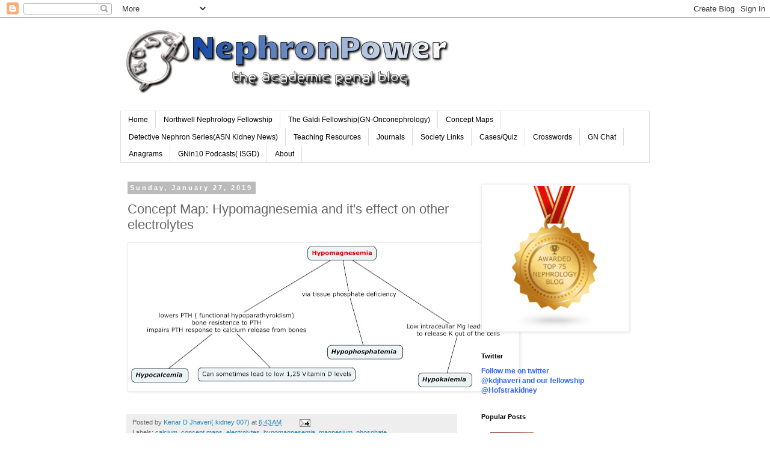

--- FILE ---
content_type: text/html; charset=UTF-8
request_url: http://www.nephronpower.com/2019/01/concept-map-hypomagnesemia-and-its.html
body_size: 22030
content:
<!DOCTYPE html>
<html class='v2' dir='ltr' lang='en'>
<head>
<link href='https://www.blogger.com/static/v1/widgets/335934321-css_bundle_v2.css' rel='stylesheet' type='text/css'/>
<meta content='width=1100' name='viewport'/>
<meta content='text/html; charset=UTF-8' http-equiv='Content-Type'/>
<meta content='blogger' name='generator'/>
<link href='http://www.nephronpower.com/favicon.ico' rel='icon' type='image/x-icon'/>
<link href='http://www.nephronpower.com/2019/01/concept-map-hypomagnesemia-and-its.html' rel='canonical'/>
<link rel="alternate" type="application/atom+xml" title="Nephron Power - Atom" href="http://www.nephronpower.com/feeds/posts/default" />
<link rel="alternate" type="application/rss+xml" title="Nephron Power - RSS" href="http://www.nephronpower.com/feeds/posts/default?alt=rss" />
<link rel="service.post" type="application/atom+xml" title="Nephron Power - Atom" href="https://www.blogger.com/feeds/5872673930112727345/posts/default" />

<link rel="alternate" type="application/atom+xml" title="Nephron Power - Atom" href="http://www.nephronpower.com/feeds/1716155539958130558/comments/default" />
<!--Can't find substitution for tag [blog.ieCssRetrofitLinks]-->
<link href='https://blogger.googleusercontent.com/img/b/R29vZ2xl/AVvXsEic41kDKGsxzoc2HIEVCMHYe9sHDvlqIVbifxp1xeJt8PSq_QbQ0ccVhEeULp1KM7BrIWC1NL_0MIUSkkcyh2CvIBYYe9MRlE2iDHBm6RKEjK72d3zD7RgXwYN08a10foTQVrwma0eHtps/s640/Mg+effects+on+other+electrolytes.jpg' rel='image_src'/>
<meta content='http://www.nephronpower.com/2019/01/concept-map-hypomagnesemia-and-its.html' property='og:url'/>
<meta content='Concept Map: Hypomagnesemia and it&#39;s effect on other electrolytes' property='og:title'/>
<meta content='  ' property='og:description'/>
<meta content='https://blogger.googleusercontent.com/img/b/R29vZ2xl/AVvXsEic41kDKGsxzoc2HIEVCMHYe9sHDvlqIVbifxp1xeJt8PSq_QbQ0ccVhEeULp1KM7BrIWC1NL_0MIUSkkcyh2CvIBYYe9MRlE2iDHBm6RKEjK72d3zD7RgXwYN08a10foTQVrwma0eHtps/w1200-h630-p-k-no-nu/Mg+effects+on+other+electrolytes.jpg' property='og:image'/>
<title>Nephron Power: Concept Map: Hypomagnesemia and it's effect on other electrolytes</title>
<style id='page-skin-1' type='text/css'><!--
/*
-----------------------------------------------
Blogger Template Style
Name:     Simple
Designer: Blogger
URL:      www.blogger.com
----------------------------------------------- */
/* Content
----------------------------------------------- */
body {
font: normal normal 12px 'Trebuchet MS', Trebuchet, Verdana, sans-serif;
color: #666666;
background: #ffffff none repeat scroll top left;
padding: 0 0 0 0;
}
html body .region-inner {
min-width: 0;
max-width: 100%;
width: auto;
}
h2 {
font-size: 22px;
}
a:link {
text-decoration:none;
color: #2288bb;
}
a:visited {
text-decoration:none;
color: #888888;
}
a:hover {
text-decoration:underline;
color: #33aaff;
}
.body-fauxcolumn-outer .fauxcolumn-inner {
background: transparent none repeat scroll top left;
_background-image: none;
}
.body-fauxcolumn-outer .cap-top {
position: absolute;
z-index: 1;
height: 400px;
width: 100%;
}
.body-fauxcolumn-outer .cap-top .cap-left {
width: 100%;
background: transparent none repeat-x scroll top left;
_background-image: none;
}
.content-outer {
-moz-box-shadow: 0 0 0 rgba(0, 0, 0, .15);
-webkit-box-shadow: 0 0 0 rgba(0, 0, 0, .15);
-goog-ms-box-shadow: 0 0 0 #333333;
box-shadow: 0 0 0 rgba(0, 0, 0, .15);
margin-bottom: 1px;
}
.content-inner {
padding: 10px 40px;
}
.content-inner {
background-color: #ffffff;
}
/* Header
----------------------------------------------- */
.header-outer {
background: transparent none repeat-x scroll 0 -400px;
_background-image: none;
}
.Header h1 {
font: normal normal 40px 'Trebuchet MS',Trebuchet,Verdana,sans-serif;
color: #000000;
text-shadow: 0 0 0 rgba(0, 0, 0, .2);
}
.Header h1 a {
color: #000000;
}
.Header .description {
font-size: 18px;
color: #000000;
}
.header-inner .Header .titlewrapper {
padding: 22px 0;
}
.header-inner .Header .descriptionwrapper {
padding: 0 0;
}
/* Tabs
----------------------------------------------- */
.tabs-inner .section:first-child {
border-top: 0 solid #dddddd;
}
.tabs-inner .section:first-child ul {
margin-top: -1px;
border-top: 1px solid #dddddd;
border-left: 1px solid #dddddd;
border-right: 1px solid #dddddd;
}
.tabs-inner .widget ul {
background: transparent none repeat-x scroll 0 -800px;
_background-image: none;
border-bottom: 1px solid #dddddd;
margin-top: 0;
margin-left: -30px;
margin-right: -30px;
}
.tabs-inner .widget li a {
display: inline-block;
padding: .6em 1em;
font: normal normal 12px 'Trebuchet MS', Trebuchet, Verdana, sans-serif;
color: #000000;
border-left: 1px solid #ffffff;
border-right: 1px solid #dddddd;
}
.tabs-inner .widget li:first-child a {
border-left: none;
}
.tabs-inner .widget li.selected a, .tabs-inner .widget li a:hover {
color: #000000;
background-color: #eeeeee;
text-decoration: none;
}
/* Columns
----------------------------------------------- */
.main-outer {
border-top: 0 solid transparent;
}
.fauxcolumn-left-outer .fauxcolumn-inner {
border-right: 1px solid transparent;
}
.fauxcolumn-right-outer .fauxcolumn-inner {
border-left: 1px solid transparent;
}
/* Headings
----------------------------------------------- */
div.widget > h2,
div.widget h2.title {
margin: 0 0 1em 0;
font: normal bold 11px 'Trebuchet MS',Trebuchet,Verdana,sans-serif;
color: #000000;
}
/* Widgets
----------------------------------------------- */
.widget .zippy {
color: #999999;
text-shadow: 2px 2px 1px rgba(0, 0, 0, .1);
}
.widget .popular-posts ul {
list-style: none;
}
/* Posts
----------------------------------------------- */
h2.date-header {
font: normal bold 11px Arial, Tahoma, Helvetica, FreeSans, sans-serif;
}
.date-header span {
background-color: #bbbbbb;
color: #ffffff;
padding: 0.4em;
letter-spacing: 3px;
margin: inherit;
}
.main-inner {
padding-top: 35px;
padding-bottom: 65px;
}
.main-inner .column-center-inner {
padding: 0 0;
}
.main-inner .column-center-inner .section {
margin: 0 1em;
}
.post {
margin: 0 0 45px 0;
}
h3.post-title, .comments h4 {
font: normal normal 22px 'Trebuchet MS',Trebuchet,Verdana,sans-serif;
margin: .75em 0 0;
}
.post-body {
font-size: 110%;
line-height: 1.4;
position: relative;
}
.post-body img, .post-body .tr-caption-container, .Profile img, .Image img,
.BlogList .item-thumbnail img {
padding: 2px;
background: #ffffff;
border: 1px solid #eeeeee;
-moz-box-shadow: 1px 1px 5px rgba(0, 0, 0, .1);
-webkit-box-shadow: 1px 1px 5px rgba(0, 0, 0, .1);
box-shadow: 1px 1px 5px rgba(0, 0, 0, .1);
}
.post-body img, .post-body .tr-caption-container {
padding: 5px;
}
.post-body .tr-caption-container {
color: #666666;
}
.post-body .tr-caption-container img {
padding: 0;
background: transparent;
border: none;
-moz-box-shadow: 0 0 0 rgba(0, 0, 0, .1);
-webkit-box-shadow: 0 0 0 rgba(0, 0, 0, .1);
box-shadow: 0 0 0 rgba(0, 0, 0, .1);
}
.post-header {
margin: 0 0 1.5em;
line-height: 1.6;
font-size: 90%;
}
.post-footer {
margin: 20px -2px 0;
padding: 5px 10px;
color: #666666;
background-color: #eeeeee;
border-bottom: 1px solid #eeeeee;
line-height: 1.6;
font-size: 90%;
}
#comments .comment-author {
padding-top: 1.5em;
border-top: 1px solid transparent;
background-position: 0 1.5em;
}
#comments .comment-author:first-child {
padding-top: 0;
border-top: none;
}
.avatar-image-container {
margin: .2em 0 0;
}
#comments .avatar-image-container img {
border: 1px solid #eeeeee;
}
/* Comments
----------------------------------------------- */
.comments .comments-content .icon.blog-author {
background-repeat: no-repeat;
background-image: url([data-uri]);
}
.comments .comments-content .loadmore a {
border-top: 1px solid #999999;
border-bottom: 1px solid #999999;
}
.comments .comment-thread.inline-thread {
background-color: #eeeeee;
}
.comments .continue {
border-top: 2px solid #999999;
}
/* Accents
---------------------------------------------- */
.section-columns td.columns-cell {
border-left: 1px solid transparent;
}
.blog-pager {
background: transparent url(https://resources.blogblog.com/blogblog/data/1kt/simple/paging_dot.png) repeat-x scroll top center;
}
.blog-pager-older-link, .home-link,
.blog-pager-newer-link {
background-color: #ffffff;
padding: 5px;
}
.footer-outer {
border-top: 1px dashed #bbbbbb;
}
/* Mobile
----------------------------------------------- */
body.mobile  {
background-size: auto;
}
.mobile .body-fauxcolumn-outer {
background: transparent none repeat scroll top left;
}
.mobile .body-fauxcolumn-outer .cap-top {
background-size: 100% auto;
}
.mobile .content-outer {
-webkit-box-shadow: 0 0 3px rgba(0, 0, 0, .15);
box-shadow: 0 0 3px rgba(0, 0, 0, .15);
}
.mobile .tabs-inner .widget ul {
margin-left: 0;
margin-right: 0;
}
.mobile .post {
margin: 0;
}
.mobile .main-inner .column-center-inner .section {
margin: 0;
}
.mobile .date-header span {
padding: 0.1em 10px;
margin: 0 -10px;
}
.mobile h3.post-title {
margin: 0;
}
.mobile .blog-pager {
background: transparent none no-repeat scroll top center;
}
.mobile .footer-outer {
border-top: none;
}
.mobile .main-inner, .mobile .footer-inner {
background-color: #ffffff;
}
.mobile-index-contents {
color: #666666;
}
.mobile-link-button {
background-color: #2288bb;
}
.mobile-link-button a:link, .mobile-link-button a:visited {
color: #ffffff;
}
.mobile .tabs-inner .section:first-child {
border-top: none;
}
.mobile .tabs-inner .PageList .widget-content {
background-color: #eeeeee;
color: #000000;
border-top: 1px solid #dddddd;
border-bottom: 1px solid #dddddd;
}
.mobile .tabs-inner .PageList .widget-content .pagelist-arrow {
border-left: 1px solid #dddddd;
}

--></style>
<style id='template-skin-1' type='text/css'><!--
body {
min-width: 960px;
}
.content-outer, .content-fauxcolumn-outer, .region-inner {
min-width: 960px;
max-width: 960px;
_width: 960px;
}
.main-inner .columns {
padding-left: 0;
padding-right: 310px;
}
.main-inner .fauxcolumn-center-outer {
left: 0;
right: 310px;
/* IE6 does not respect left and right together */
_width: expression(this.parentNode.offsetWidth -
parseInt("0") -
parseInt("310px") + 'px');
}
.main-inner .fauxcolumn-left-outer {
width: 0;
}
.main-inner .fauxcolumn-right-outer {
width: 310px;
}
.main-inner .column-left-outer {
width: 0;
right: 100%;
margin-left: -0;
}
.main-inner .column-right-outer {
width: 310px;
margin-right: -310px;
}
#layout {
min-width: 0;
}
#layout .content-outer {
min-width: 0;
width: 800px;
}
#layout .region-inner {
min-width: 0;
width: auto;
}
body#layout div.add_widget {
padding: 8px;
}
body#layout div.add_widget a {
margin-left: 32px;
}
--></style>
<link href='https://www.blogger.com/dyn-css/authorization.css?targetBlogID=5872673930112727345&amp;zx=09219fae-8525-47cd-b8e1-ff0d18563131' media='none' onload='if(media!=&#39;all&#39;)media=&#39;all&#39;' rel='stylesheet'/><noscript><link href='https://www.blogger.com/dyn-css/authorization.css?targetBlogID=5872673930112727345&amp;zx=09219fae-8525-47cd-b8e1-ff0d18563131' rel='stylesheet'/></noscript>
<meta name='google-adsense-platform-account' content='ca-host-pub-1556223355139109'/>
<meta name='google-adsense-platform-domain' content='blogspot.com'/>

</head>
<body class='loading variant-simplysimple'>
<div class='navbar section' id='navbar' name='Navbar'><div class='widget Navbar' data-version='1' id='Navbar1'><script type="text/javascript">
    function setAttributeOnload(object, attribute, val) {
      if(window.addEventListener) {
        window.addEventListener('load',
          function(){ object[attribute] = val; }, false);
      } else {
        window.attachEvent('onload', function(){ object[attribute] = val; });
      }
    }
  </script>
<div id="navbar-iframe-container"></div>
<script type="text/javascript" src="https://apis.google.com/js/platform.js"></script>
<script type="text/javascript">
      gapi.load("gapi.iframes:gapi.iframes.style.bubble", function() {
        if (gapi.iframes && gapi.iframes.getContext) {
          gapi.iframes.getContext().openChild({
              url: 'https://www.blogger.com/navbar/5872673930112727345?po\x3d1716155539958130558\x26origin\x3dhttp://www.nephronpower.com',
              where: document.getElementById("navbar-iframe-container"),
              id: "navbar-iframe"
          });
        }
      });
    </script><script type="text/javascript">
(function() {
var script = document.createElement('script');
script.type = 'text/javascript';
script.src = '//pagead2.googlesyndication.com/pagead/js/google_top_exp.js';
var head = document.getElementsByTagName('head')[0];
if (head) {
head.appendChild(script);
}})();
</script>
</div></div>
<div class='body-fauxcolumns'>
<div class='fauxcolumn-outer body-fauxcolumn-outer'>
<div class='cap-top'>
<div class='cap-left'></div>
<div class='cap-right'></div>
</div>
<div class='fauxborder-left'>
<div class='fauxborder-right'></div>
<div class='fauxcolumn-inner'>
</div>
</div>
<div class='cap-bottom'>
<div class='cap-left'></div>
<div class='cap-right'></div>
</div>
</div>
</div>
<div class='content'>
<div class='content-fauxcolumns'>
<div class='fauxcolumn-outer content-fauxcolumn-outer'>
<div class='cap-top'>
<div class='cap-left'></div>
<div class='cap-right'></div>
</div>
<div class='fauxborder-left'>
<div class='fauxborder-right'></div>
<div class='fauxcolumn-inner'>
</div>
</div>
<div class='cap-bottom'>
<div class='cap-left'></div>
<div class='cap-right'></div>
</div>
</div>
</div>
<div class='content-outer'>
<div class='content-cap-top cap-top'>
<div class='cap-left'></div>
<div class='cap-right'></div>
</div>
<div class='fauxborder-left content-fauxborder-left'>
<div class='fauxborder-right content-fauxborder-right'></div>
<div class='content-inner'>
<header>
<div class='header-outer'>
<div class='header-cap-top cap-top'>
<div class='cap-left'></div>
<div class='cap-right'></div>
</div>
<div class='fauxborder-left header-fauxborder-left'>
<div class='fauxborder-right header-fauxborder-right'></div>
<div class='region-inner header-inner'>
<div class='header section' id='header' name='Header'><div class='widget Header' data-version='1' id='Header1'>
<div id='header-inner'>
<a href='http://www.nephronpower.com/' style='display: block'>
<img alt='Nephron Power' height='120px; ' id='Header1_headerimg' src='https://blogger.googleusercontent.com/img/b/R29vZ2xl/AVvXsEiAnaoDkwmNdpQMbYDu0iI-6Z1-D4rnpuSpcg8ukKITtGc860PWFwPJMi3HHoZZ-8Q7rmP-bxOQKsz-7vLFmeH1jUZGRyLs_WmczNe-INPhZTRk-UA6DgkyQHjGjZBOqLLAcf1MW-0V4ds/s1600/cooltext593987495.png' style='display: block' width='552px; '/>
</a>
<div class='descriptionwrapper'>
<p class='description'><span>
</span></p>
</div>
</div>
</div></div>
</div>
</div>
<div class='header-cap-bottom cap-bottom'>
<div class='cap-left'></div>
<div class='cap-right'></div>
</div>
</div>
</header>
<div class='tabs-outer'>
<div class='tabs-cap-top cap-top'>
<div class='cap-left'></div>
<div class='cap-right'></div>
</div>
<div class='fauxborder-left tabs-fauxborder-left'>
<div class='fauxborder-right tabs-fauxborder-right'></div>
<div class='region-inner tabs-inner'>
<div class='tabs section' id='crosscol' name='Cross-Column'><div class='widget PageList' data-version='1' id='PageList2'>
<h2>Pages</h2>
<div class='widget-content'>
<ul>
<li>
<a href='http://www.nephronpower.com/'>Home</a>
</li>
<li>
<a href='http://www.nephronpower.com/p/northwell-nephrology-fellowship.html'>Northwell Nephrology Fellowship</a>
</li>
<li>
<a href='http://www.nephronpower.com/p/the-galdi-fellowship-in-onco-nephrology.html'>The Galdi Fellowship(GN-Onconephrology)</a>
</li>
<li>
<a href='http://www.nephronpower.com/p/nephrology-concept-maps.html'>Concept Maps</a>
</li>
<li>
<a href='http://www.nephronpower.com/p/detective-nephron-seriesasn-kidney-news.html'>Detective Nephron Series(ASN Kidney News)</a>
</li>
<li>
<a href='http://www.nephronpower.com/p/nephrology-teaching-resources.html'>Teaching Resources</a>
</li>
<li>
<a href='http://www.nephronpower.com/p/journals-of-interest.html'>Journals</a>
</li>
<li>
<a href='http://www.nephronpower.com/p/society-links.html'>Society Links</a>
</li>
<li>
<a href='http://www.nephronpower.com/p/casesquiz.html'>Cases/Quiz</a>
</li>
<li>
<a href='http://www.nephronpower.com/p/crosswords.html'>Crosswords</a>
</li>
<li>
<a href='http://www.nephronpower.com/p/gn-chat.html'>GN Chat</a>
</li>
<li>
<a href='http://www.nephronpower.com/p/anagrams.html'>Anagrams</a>
</li>
<li>
<a href='http://www.nephronpower.com/p/gnin10-podcasts-isgd.html'>GNin10 Podcasts( ISGD)</a>
</li>
<li>
<a href='http://www.nephronpower.com/p/about_06.html'>About</a>
</li>
</ul>
<div class='clear'></div>
</div>
</div></div>
<div class='tabs no-items section' id='crosscol-overflow' name='Cross-Column 2'></div>
</div>
</div>
<div class='tabs-cap-bottom cap-bottom'>
<div class='cap-left'></div>
<div class='cap-right'></div>
</div>
</div>
<div class='main-outer'>
<div class='main-cap-top cap-top'>
<div class='cap-left'></div>
<div class='cap-right'></div>
</div>
<div class='fauxborder-left main-fauxborder-left'>
<div class='fauxborder-right main-fauxborder-right'></div>
<div class='region-inner main-inner'>
<div class='columns fauxcolumns'>
<div class='fauxcolumn-outer fauxcolumn-center-outer'>
<div class='cap-top'>
<div class='cap-left'></div>
<div class='cap-right'></div>
</div>
<div class='fauxborder-left'>
<div class='fauxborder-right'></div>
<div class='fauxcolumn-inner'>
</div>
</div>
<div class='cap-bottom'>
<div class='cap-left'></div>
<div class='cap-right'></div>
</div>
</div>
<div class='fauxcolumn-outer fauxcolumn-left-outer'>
<div class='cap-top'>
<div class='cap-left'></div>
<div class='cap-right'></div>
</div>
<div class='fauxborder-left'>
<div class='fauxborder-right'></div>
<div class='fauxcolumn-inner'>
</div>
</div>
<div class='cap-bottom'>
<div class='cap-left'></div>
<div class='cap-right'></div>
</div>
</div>
<div class='fauxcolumn-outer fauxcolumn-right-outer'>
<div class='cap-top'>
<div class='cap-left'></div>
<div class='cap-right'></div>
</div>
<div class='fauxborder-left'>
<div class='fauxborder-right'></div>
<div class='fauxcolumn-inner'>
</div>
</div>
<div class='cap-bottom'>
<div class='cap-left'></div>
<div class='cap-right'></div>
</div>
</div>
<!-- corrects IE6 width calculation -->
<div class='columns-inner'>
<div class='column-center-outer'>
<div class='column-center-inner'>
<div class='main section' id='main' name='Main'><div class='widget Blog' data-version='1' id='Blog1'>
<div class='blog-posts hfeed'>

          <div class="date-outer">
        
<h2 class='date-header'><span>Sunday, January 27, 2019</span></h2>

          <div class="date-posts">
        
<div class='post-outer'>
<div class='post hentry uncustomized-post-template' itemprop='blogPost' itemscope='itemscope' itemtype='http://schema.org/BlogPosting'>
<meta content='https://blogger.googleusercontent.com/img/b/R29vZ2xl/AVvXsEic41kDKGsxzoc2HIEVCMHYe9sHDvlqIVbifxp1xeJt8PSq_QbQ0ccVhEeULp1KM7BrIWC1NL_0MIUSkkcyh2CvIBYYe9MRlE2iDHBm6RKEjK72d3zD7RgXwYN08a10foTQVrwma0eHtps/s640/Mg+effects+on+other+electrolytes.jpg' itemprop='image_url'/>
<meta content='5872673930112727345' itemprop='blogId'/>
<meta content='1716155539958130558' itemprop='postId'/>
<a name='1716155539958130558'></a>
<h3 class='post-title entry-title' itemprop='name'>
Concept Map: Hypomagnesemia and it's effect on other electrolytes
</h3>
<div class='post-header'>
<div class='post-header-line-1'></div>
</div>
<div class='post-body entry-content' id='post-body-1716155539958130558' itemprop='description articleBody'>
<div class="separator" style="clear: both; text-align: center;">
<a href="https://blogger.googleusercontent.com/img/b/R29vZ2xl/AVvXsEic41kDKGsxzoc2HIEVCMHYe9sHDvlqIVbifxp1xeJt8PSq_QbQ0ccVhEeULp1KM7BrIWC1NL_0MIUSkkcyh2CvIBYYe9MRlE2iDHBm6RKEjK72d3zD7RgXwYN08a10foTQVrwma0eHtps/s1600/Mg+effects+on+other+electrolytes.jpg" imageanchor="1" style="clear: left; float: left; margin-bottom: 1em; margin-right: 1em;"><img border="0" data-original-height="598" data-original-width="1600" height="236" src="https://blogger.googleusercontent.com/img/b/R29vZ2xl/AVvXsEic41kDKGsxzoc2HIEVCMHYe9sHDvlqIVbifxp1xeJt8PSq_QbQ0ccVhEeULp1KM7BrIWC1NL_0MIUSkkcyh2CvIBYYe9MRlE2iDHBm6RKEjK72d3zD7RgXwYN08a10foTQVrwma0eHtps/s640/Mg+effects+on+other+electrolytes.jpg" width="640" /></a></div>
<br />
<div style='clear: both;'></div>
</div>
<div class='post-footer'>
<div class='post-footer-line post-footer-line-1'>
<span class='post-author vcard'>
Posted by
<span class='fn' itemprop='author' itemscope='itemscope' itemtype='http://schema.org/Person'>
<meta content='https://www.blogger.com/profile/08654527832183917798' itemprop='url'/>
<a class='g-profile' href='https://www.blogger.com/profile/08654527832183917798' rel='author' title='author profile'>
<span itemprop='name'>Kenar D Jhaveri( kidney 007)</span>
</a>
</span>
</span>
<span class='post-timestamp'>
at
<meta content='http://www.nephronpower.com/2019/01/concept-map-hypomagnesemia-and-its.html' itemprop='url'/>
<a class='timestamp-link' href='http://www.nephronpower.com/2019/01/concept-map-hypomagnesemia-and-its.html' rel='bookmark' title='permanent link'><abbr class='published' itemprop='datePublished' title='2019-01-27T06:43:00-05:00'>6:43&#8239;AM</abbr></a>
</span>
<span class='post-comment-link'>
</span>
<span class='post-icons'>
<span class='item-action'>
<a href='https://www.blogger.com/email-post/5872673930112727345/1716155539958130558' title='Email Post'>
<img alt='' class='icon-action' height='13' src='https://resources.blogblog.com/img/icon18_email.gif' width='18'/>
</a>
</span>
<span class='item-control blog-admin pid-47998419'>
<a href='https://www.blogger.com/post-edit.g?blogID=5872673930112727345&postID=1716155539958130558&from=pencil' title='Edit Post'>
<img alt='' class='icon-action' height='18' src='https://resources.blogblog.com/img/icon18_edit_allbkg.gif' width='18'/>
</a>
</span>
</span>
<div class='post-share-buttons goog-inline-block'>
</div>
</div>
<div class='post-footer-line post-footer-line-2'>
<span class='post-labels'>
Labels:
<a href='http://www.nephronpower.com/search/label/calcium' rel='tag'>calcium</a>,
<a href='http://www.nephronpower.com/search/label/concept%20maps' rel='tag'>concept maps</a>,
<a href='http://www.nephronpower.com/search/label/electrolytes' rel='tag'>electrolytes</a>,
<a href='http://www.nephronpower.com/search/label/hypomagnesemia' rel='tag'>hypomagnesemia</a>,
<a href='http://www.nephronpower.com/search/label/magnesium' rel='tag'>magnesium</a>,
<a href='http://www.nephronpower.com/search/label/phosphate' rel='tag'>phosphate</a>
</span>
</div>
<div class='post-footer-line post-footer-line-3'>
<span class='post-location'>
</span>
</div>
</div>
</div>
<div class='comments' id='comments'>
<a name='comments'></a>
<h4>No comments:</h4>
<div id='Blog1_comments-block-wrapper'>
<dl class='avatar-comment-indent' id='comments-block'>
</dl>
</div>
<p class='comment-footer'>
<div class='comment-form'>
<a name='comment-form'></a>
<h4 id='comment-post-message'>Post a Comment</h4>
<p>
</p>
<a href='https://www.blogger.com/comment/frame/5872673930112727345?po=1716155539958130558&hl=en&saa=85391&origin=http://www.nephronpower.com' id='comment-editor-src'></a>
<iframe allowtransparency='true' class='blogger-iframe-colorize blogger-comment-from-post' frameborder='0' height='410px' id='comment-editor' name='comment-editor' src='' width='100%'></iframe>
<script src='https://www.blogger.com/static/v1/jsbin/2830521187-comment_from_post_iframe.js' type='text/javascript'></script>
<script type='text/javascript'>
      BLOG_CMT_createIframe('https://www.blogger.com/rpc_relay.html');
    </script>
</div>
</p>
</div>
</div>

        </div></div>
      
</div>
<div class='blog-pager' id='blog-pager'>
<span id='blog-pager-newer-link'>
<a class='blog-pager-newer-link' href='http://www.nephronpower.com/2019/02/hats-off-to-nephrology-various-hats-of.html' id='Blog1_blog-pager-newer-link' title='Newer Post'>Newer Post</a>
</span>
<span id='blog-pager-older-link'>
<a class='blog-pager-older-link' href='http://www.nephronpower.com/2019/01/topic-disciussion-bold-and-brash.html' id='Blog1_blog-pager-older-link' title='Older Post'>Older Post</a>
</span>
<a class='home-link' href='http://www.nephronpower.com/'>Home</a>
</div>
<div class='clear'></div>
<div class='post-feeds'>
<div class='feed-links'>
Subscribe to:
<a class='feed-link' href='http://www.nephronpower.com/feeds/1716155539958130558/comments/default' target='_blank' type='application/atom+xml'>Post Comments (Atom)</a>
</div>
</div>
</div><div class='widget BlogArchive' data-version='1' id='BlogArchive1'>
<h2>All Posts</h2>
<div class='widget-content'>
<div id='ArchiveList'>
<div id='BlogArchive1_ArchiveList'>
<ul class='hierarchy'>
<li class='archivedate collapsed'>
<a class='toggle' href='javascript:void(0)'>
<span class='zippy'>

        &#9658;&#160;
      
</span>
</a>
<a class='post-count-link' href='http://www.nephronpower.com/2025/'>
2025
</a>
<span class='post-count' dir='ltr'>(18)</span>
<ul class='hierarchy'>
<li class='archivedate collapsed'>
<a class='toggle' href='javascript:void(0)'>
<span class='zippy'>

        &#9658;&#160;
      
</span>
</a>
<a class='post-count-link' href='http://www.nephronpower.com/2025/12/'>
December
</a>
<span class='post-count' dir='ltr'>(1)</span>
</li>
</ul>
<ul class='hierarchy'>
<li class='archivedate collapsed'>
<a class='toggle' href='javascript:void(0)'>
<span class='zippy'>

        &#9658;&#160;
      
</span>
</a>
<a class='post-count-link' href='http://www.nephronpower.com/2025/11/'>
November
</a>
<span class='post-count' dir='ltr'>(1)</span>
</li>
</ul>
<ul class='hierarchy'>
<li class='archivedate collapsed'>
<a class='toggle' href='javascript:void(0)'>
<span class='zippy'>

        &#9658;&#160;
      
</span>
</a>
<a class='post-count-link' href='http://www.nephronpower.com/2025/10/'>
October
</a>
<span class='post-count' dir='ltr'>(1)</span>
</li>
</ul>
<ul class='hierarchy'>
<li class='archivedate collapsed'>
<a class='toggle' href='javascript:void(0)'>
<span class='zippy'>

        &#9658;&#160;
      
</span>
</a>
<a class='post-count-link' href='http://www.nephronpower.com/2025/09/'>
September
</a>
<span class='post-count' dir='ltr'>(4)</span>
</li>
</ul>
<ul class='hierarchy'>
<li class='archivedate collapsed'>
<a class='toggle' href='javascript:void(0)'>
<span class='zippy'>

        &#9658;&#160;
      
</span>
</a>
<a class='post-count-link' href='http://www.nephronpower.com/2025/08/'>
August
</a>
<span class='post-count' dir='ltr'>(4)</span>
</li>
</ul>
<ul class='hierarchy'>
<li class='archivedate collapsed'>
<a class='toggle' href='javascript:void(0)'>
<span class='zippy'>

        &#9658;&#160;
      
</span>
</a>
<a class='post-count-link' href='http://www.nephronpower.com/2025/07/'>
July
</a>
<span class='post-count' dir='ltr'>(1)</span>
</li>
</ul>
<ul class='hierarchy'>
<li class='archivedate collapsed'>
<a class='toggle' href='javascript:void(0)'>
<span class='zippy'>

        &#9658;&#160;
      
</span>
</a>
<a class='post-count-link' href='http://www.nephronpower.com/2025/05/'>
May
</a>
<span class='post-count' dir='ltr'>(1)</span>
</li>
</ul>
<ul class='hierarchy'>
<li class='archivedate collapsed'>
<a class='toggle' href='javascript:void(0)'>
<span class='zippy'>

        &#9658;&#160;
      
</span>
</a>
<a class='post-count-link' href='http://www.nephronpower.com/2025/04/'>
April
</a>
<span class='post-count' dir='ltr'>(1)</span>
</li>
</ul>
<ul class='hierarchy'>
<li class='archivedate collapsed'>
<a class='toggle' href='javascript:void(0)'>
<span class='zippy'>

        &#9658;&#160;
      
</span>
</a>
<a class='post-count-link' href='http://www.nephronpower.com/2025/03/'>
March
</a>
<span class='post-count' dir='ltr'>(1)</span>
</li>
</ul>
<ul class='hierarchy'>
<li class='archivedate collapsed'>
<a class='toggle' href='javascript:void(0)'>
<span class='zippy'>

        &#9658;&#160;
      
</span>
</a>
<a class='post-count-link' href='http://www.nephronpower.com/2025/02/'>
February
</a>
<span class='post-count' dir='ltr'>(1)</span>
</li>
</ul>
<ul class='hierarchy'>
<li class='archivedate collapsed'>
<a class='toggle' href='javascript:void(0)'>
<span class='zippy'>

        &#9658;&#160;
      
</span>
</a>
<a class='post-count-link' href='http://www.nephronpower.com/2025/01/'>
January
</a>
<span class='post-count' dir='ltr'>(2)</span>
</li>
</ul>
</li>
</ul>
<ul class='hierarchy'>
<li class='archivedate collapsed'>
<a class='toggle' href='javascript:void(0)'>
<span class='zippy'>

        &#9658;&#160;
      
</span>
</a>
<a class='post-count-link' href='http://www.nephronpower.com/2024/'>
2024
</a>
<span class='post-count' dir='ltr'>(13)</span>
<ul class='hierarchy'>
<li class='archivedate collapsed'>
<a class='toggle' href='javascript:void(0)'>
<span class='zippy'>

        &#9658;&#160;
      
</span>
</a>
<a class='post-count-link' href='http://www.nephronpower.com/2024/10/'>
October
</a>
<span class='post-count' dir='ltr'>(1)</span>
</li>
</ul>
<ul class='hierarchy'>
<li class='archivedate collapsed'>
<a class='toggle' href='javascript:void(0)'>
<span class='zippy'>

        &#9658;&#160;
      
</span>
</a>
<a class='post-count-link' href='http://www.nephronpower.com/2024/08/'>
August
</a>
<span class='post-count' dir='ltr'>(2)</span>
</li>
</ul>
<ul class='hierarchy'>
<li class='archivedate collapsed'>
<a class='toggle' href='javascript:void(0)'>
<span class='zippy'>

        &#9658;&#160;
      
</span>
</a>
<a class='post-count-link' href='http://www.nephronpower.com/2024/07/'>
July
</a>
<span class='post-count' dir='ltr'>(2)</span>
</li>
</ul>
<ul class='hierarchy'>
<li class='archivedate collapsed'>
<a class='toggle' href='javascript:void(0)'>
<span class='zippy'>

        &#9658;&#160;
      
</span>
</a>
<a class='post-count-link' href='http://www.nephronpower.com/2024/06/'>
June
</a>
<span class='post-count' dir='ltr'>(1)</span>
</li>
</ul>
<ul class='hierarchy'>
<li class='archivedate collapsed'>
<a class='toggle' href='javascript:void(0)'>
<span class='zippy'>

        &#9658;&#160;
      
</span>
</a>
<a class='post-count-link' href='http://www.nephronpower.com/2024/05/'>
May
</a>
<span class='post-count' dir='ltr'>(1)</span>
</li>
</ul>
<ul class='hierarchy'>
<li class='archivedate collapsed'>
<a class='toggle' href='javascript:void(0)'>
<span class='zippy'>

        &#9658;&#160;
      
</span>
</a>
<a class='post-count-link' href='http://www.nephronpower.com/2024/04/'>
April
</a>
<span class='post-count' dir='ltr'>(2)</span>
</li>
</ul>
<ul class='hierarchy'>
<li class='archivedate collapsed'>
<a class='toggle' href='javascript:void(0)'>
<span class='zippy'>

        &#9658;&#160;
      
</span>
</a>
<a class='post-count-link' href='http://www.nephronpower.com/2024/03/'>
March
</a>
<span class='post-count' dir='ltr'>(2)</span>
</li>
</ul>
<ul class='hierarchy'>
<li class='archivedate collapsed'>
<a class='toggle' href='javascript:void(0)'>
<span class='zippy'>

        &#9658;&#160;
      
</span>
</a>
<a class='post-count-link' href='http://www.nephronpower.com/2024/02/'>
February
</a>
<span class='post-count' dir='ltr'>(1)</span>
</li>
</ul>
<ul class='hierarchy'>
<li class='archivedate collapsed'>
<a class='toggle' href='javascript:void(0)'>
<span class='zippy'>

        &#9658;&#160;
      
</span>
</a>
<a class='post-count-link' href='http://www.nephronpower.com/2024/01/'>
January
</a>
<span class='post-count' dir='ltr'>(1)</span>
</li>
</ul>
</li>
</ul>
<ul class='hierarchy'>
<li class='archivedate collapsed'>
<a class='toggle' href='javascript:void(0)'>
<span class='zippy'>

        &#9658;&#160;
      
</span>
</a>
<a class='post-count-link' href='http://www.nephronpower.com/2023/'>
2023
</a>
<span class='post-count' dir='ltr'>(23)</span>
<ul class='hierarchy'>
<li class='archivedate collapsed'>
<a class='toggle' href='javascript:void(0)'>
<span class='zippy'>

        &#9658;&#160;
      
</span>
</a>
<a class='post-count-link' href='http://www.nephronpower.com/2023/12/'>
December
</a>
<span class='post-count' dir='ltr'>(3)</span>
</li>
</ul>
<ul class='hierarchy'>
<li class='archivedate collapsed'>
<a class='toggle' href='javascript:void(0)'>
<span class='zippy'>

        &#9658;&#160;
      
</span>
</a>
<a class='post-count-link' href='http://www.nephronpower.com/2023/10/'>
October
</a>
<span class='post-count' dir='ltr'>(1)</span>
</li>
</ul>
<ul class='hierarchy'>
<li class='archivedate collapsed'>
<a class='toggle' href='javascript:void(0)'>
<span class='zippy'>

        &#9658;&#160;
      
</span>
</a>
<a class='post-count-link' href='http://www.nephronpower.com/2023/09/'>
September
</a>
<span class='post-count' dir='ltr'>(2)</span>
</li>
</ul>
<ul class='hierarchy'>
<li class='archivedate collapsed'>
<a class='toggle' href='javascript:void(0)'>
<span class='zippy'>

        &#9658;&#160;
      
</span>
</a>
<a class='post-count-link' href='http://www.nephronpower.com/2023/08/'>
August
</a>
<span class='post-count' dir='ltr'>(2)</span>
</li>
</ul>
<ul class='hierarchy'>
<li class='archivedate collapsed'>
<a class='toggle' href='javascript:void(0)'>
<span class='zippy'>

        &#9658;&#160;
      
</span>
</a>
<a class='post-count-link' href='http://www.nephronpower.com/2023/07/'>
July
</a>
<span class='post-count' dir='ltr'>(2)</span>
</li>
</ul>
<ul class='hierarchy'>
<li class='archivedate collapsed'>
<a class='toggle' href='javascript:void(0)'>
<span class='zippy'>

        &#9658;&#160;
      
</span>
</a>
<a class='post-count-link' href='http://www.nephronpower.com/2023/06/'>
June
</a>
<span class='post-count' dir='ltr'>(1)</span>
</li>
</ul>
<ul class='hierarchy'>
<li class='archivedate collapsed'>
<a class='toggle' href='javascript:void(0)'>
<span class='zippy'>

        &#9658;&#160;
      
</span>
</a>
<a class='post-count-link' href='http://www.nephronpower.com/2023/05/'>
May
</a>
<span class='post-count' dir='ltr'>(3)</span>
</li>
</ul>
<ul class='hierarchy'>
<li class='archivedate collapsed'>
<a class='toggle' href='javascript:void(0)'>
<span class='zippy'>

        &#9658;&#160;
      
</span>
</a>
<a class='post-count-link' href='http://www.nephronpower.com/2023/04/'>
April
</a>
<span class='post-count' dir='ltr'>(1)</span>
</li>
</ul>
<ul class='hierarchy'>
<li class='archivedate collapsed'>
<a class='toggle' href='javascript:void(0)'>
<span class='zippy'>

        &#9658;&#160;
      
</span>
</a>
<a class='post-count-link' href='http://www.nephronpower.com/2023/03/'>
March
</a>
<span class='post-count' dir='ltr'>(2)</span>
</li>
</ul>
<ul class='hierarchy'>
<li class='archivedate collapsed'>
<a class='toggle' href='javascript:void(0)'>
<span class='zippy'>

        &#9658;&#160;
      
</span>
</a>
<a class='post-count-link' href='http://www.nephronpower.com/2023/02/'>
February
</a>
<span class='post-count' dir='ltr'>(3)</span>
</li>
</ul>
<ul class='hierarchy'>
<li class='archivedate collapsed'>
<a class='toggle' href='javascript:void(0)'>
<span class='zippy'>

        &#9658;&#160;
      
</span>
</a>
<a class='post-count-link' href='http://www.nephronpower.com/2023/01/'>
January
</a>
<span class='post-count' dir='ltr'>(3)</span>
</li>
</ul>
</li>
</ul>
<ul class='hierarchy'>
<li class='archivedate collapsed'>
<a class='toggle' href='javascript:void(0)'>
<span class='zippy'>

        &#9658;&#160;
      
</span>
</a>
<a class='post-count-link' href='http://www.nephronpower.com/2022/'>
2022
</a>
<span class='post-count' dir='ltr'>(18)</span>
<ul class='hierarchy'>
<li class='archivedate collapsed'>
<a class='toggle' href='javascript:void(0)'>
<span class='zippy'>

        &#9658;&#160;
      
</span>
</a>
<a class='post-count-link' href='http://www.nephronpower.com/2022/12/'>
December
</a>
<span class='post-count' dir='ltr'>(3)</span>
</li>
</ul>
<ul class='hierarchy'>
<li class='archivedate collapsed'>
<a class='toggle' href='javascript:void(0)'>
<span class='zippy'>

        &#9658;&#160;
      
</span>
</a>
<a class='post-count-link' href='http://www.nephronpower.com/2022/09/'>
September
</a>
<span class='post-count' dir='ltr'>(1)</span>
</li>
</ul>
<ul class='hierarchy'>
<li class='archivedate collapsed'>
<a class='toggle' href='javascript:void(0)'>
<span class='zippy'>

        &#9658;&#160;
      
</span>
</a>
<a class='post-count-link' href='http://www.nephronpower.com/2022/08/'>
August
</a>
<span class='post-count' dir='ltr'>(2)</span>
</li>
</ul>
<ul class='hierarchy'>
<li class='archivedate collapsed'>
<a class='toggle' href='javascript:void(0)'>
<span class='zippy'>

        &#9658;&#160;
      
</span>
</a>
<a class='post-count-link' href='http://www.nephronpower.com/2022/07/'>
July
</a>
<span class='post-count' dir='ltr'>(3)</span>
</li>
</ul>
<ul class='hierarchy'>
<li class='archivedate collapsed'>
<a class='toggle' href='javascript:void(0)'>
<span class='zippy'>

        &#9658;&#160;
      
</span>
</a>
<a class='post-count-link' href='http://www.nephronpower.com/2022/06/'>
June
</a>
<span class='post-count' dir='ltr'>(3)</span>
</li>
</ul>
<ul class='hierarchy'>
<li class='archivedate collapsed'>
<a class='toggle' href='javascript:void(0)'>
<span class='zippy'>

        &#9658;&#160;
      
</span>
</a>
<a class='post-count-link' href='http://www.nephronpower.com/2022/05/'>
May
</a>
<span class='post-count' dir='ltr'>(1)</span>
</li>
</ul>
<ul class='hierarchy'>
<li class='archivedate collapsed'>
<a class='toggle' href='javascript:void(0)'>
<span class='zippy'>

        &#9658;&#160;
      
</span>
</a>
<a class='post-count-link' href='http://www.nephronpower.com/2022/04/'>
April
</a>
<span class='post-count' dir='ltr'>(1)</span>
</li>
</ul>
<ul class='hierarchy'>
<li class='archivedate collapsed'>
<a class='toggle' href='javascript:void(0)'>
<span class='zippy'>

        &#9658;&#160;
      
</span>
</a>
<a class='post-count-link' href='http://www.nephronpower.com/2022/03/'>
March
</a>
<span class='post-count' dir='ltr'>(1)</span>
</li>
</ul>
<ul class='hierarchy'>
<li class='archivedate collapsed'>
<a class='toggle' href='javascript:void(0)'>
<span class='zippy'>

        &#9658;&#160;
      
</span>
</a>
<a class='post-count-link' href='http://www.nephronpower.com/2022/02/'>
February
</a>
<span class='post-count' dir='ltr'>(1)</span>
</li>
</ul>
<ul class='hierarchy'>
<li class='archivedate collapsed'>
<a class='toggle' href='javascript:void(0)'>
<span class='zippy'>

        &#9658;&#160;
      
</span>
</a>
<a class='post-count-link' href='http://www.nephronpower.com/2022/01/'>
January
</a>
<span class='post-count' dir='ltr'>(2)</span>
</li>
</ul>
</li>
</ul>
<ul class='hierarchy'>
<li class='archivedate collapsed'>
<a class='toggle' href='javascript:void(0)'>
<span class='zippy'>

        &#9658;&#160;
      
</span>
</a>
<a class='post-count-link' href='http://www.nephronpower.com/2021/'>
2021
</a>
<span class='post-count' dir='ltr'>(36)</span>
<ul class='hierarchy'>
<li class='archivedate collapsed'>
<a class='toggle' href='javascript:void(0)'>
<span class='zippy'>

        &#9658;&#160;
      
</span>
</a>
<a class='post-count-link' href='http://www.nephronpower.com/2021/12/'>
December
</a>
<span class='post-count' dir='ltr'>(4)</span>
</li>
</ul>
<ul class='hierarchy'>
<li class='archivedate collapsed'>
<a class='toggle' href='javascript:void(0)'>
<span class='zippy'>

        &#9658;&#160;
      
</span>
</a>
<a class='post-count-link' href='http://www.nephronpower.com/2021/11/'>
November
</a>
<span class='post-count' dir='ltr'>(2)</span>
</li>
</ul>
<ul class='hierarchy'>
<li class='archivedate collapsed'>
<a class='toggle' href='javascript:void(0)'>
<span class='zippy'>

        &#9658;&#160;
      
</span>
</a>
<a class='post-count-link' href='http://www.nephronpower.com/2021/10/'>
October
</a>
<span class='post-count' dir='ltr'>(8)</span>
</li>
</ul>
<ul class='hierarchy'>
<li class='archivedate collapsed'>
<a class='toggle' href='javascript:void(0)'>
<span class='zippy'>

        &#9658;&#160;
      
</span>
</a>
<a class='post-count-link' href='http://www.nephronpower.com/2021/09/'>
September
</a>
<span class='post-count' dir='ltr'>(1)</span>
</li>
</ul>
<ul class='hierarchy'>
<li class='archivedate collapsed'>
<a class='toggle' href='javascript:void(0)'>
<span class='zippy'>

        &#9658;&#160;
      
</span>
</a>
<a class='post-count-link' href='http://www.nephronpower.com/2021/08/'>
August
</a>
<span class='post-count' dir='ltr'>(1)</span>
</li>
</ul>
<ul class='hierarchy'>
<li class='archivedate collapsed'>
<a class='toggle' href='javascript:void(0)'>
<span class='zippy'>

        &#9658;&#160;
      
</span>
</a>
<a class='post-count-link' href='http://www.nephronpower.com/2021/07/'>
July
</a>
<span class='post-count' dir='ltr'>(4)</span>
</li>
</ul>
<ul class='hierarchy'>
<li class='archivedate collapsed'>
<a class='toggle' href='javascript:void(0)'>
<span class='zippy'>

        &#9658;&#160;
      
</span>
</a>
<a class='post-count-link' href='http://www.nephronpower.com/2021/06/'>
June
</a>
<span class='post-count' dir='ltr'>(2)</span>
</li>
</ul>
<ul class='hierarchy'>
<li class='archivedate collapsed'>
<a class='toggle' href='javascript:void(0)'>
<span class='zippy'>

        &#9658;&#160;
      
</span>
</a>
<a class='post-count-link' href='http://www.nephronpower.com/2021/05/'>
May
</a>
<span class='post-count' dir='ltr'>(3)</span>
</li>
</ul>
<ul class='hierarchy'>
<li class='archivedate collapsed'>
<a class='toggle' href='javascript:void(0)'>
<span class='zippy'>

        &#9658;&#160;
      
</span>
</a>
<a class='post-count-link' href='http://www.nephronpower.com/2021/04/'>
April
</a>
<span class='post-count' dir='ltr'>(3)</span>
</li>
</ul>
<ul class='hierarchy'>
<li class='archivedate collapsed'>
<a class='toggle' href='javascript:void(0)'>
<span class='zippy'>

        &#9658;&#160;
      
</span>
</a>
<a class='post-count-link' href='http://www.nephronpower.com/2021/03/'>
March
</a>
<span class='post-count' dir='ltr'>(4)</span>
</li>
</ul>
<ul class='hierarchy'>
<li class='archivedate collapsed'>
<a class='toggle' href='javascript:void(0)'>
<span class='zippy'>

        &#9658;&#160;
      
</span>
</a>
<a class='post-count-link' href='http://www.nephronpower.com/2021/02/'>
February
</a>
<span class='post-count' dir='ltr'>(2)</span>
</li>
</ul>
<ul class='hierarchy'>
<li class='archivedate collapsed'>
<a class='toggle' href='javascript:void(0)'>
<span class='zippy'>

        &#9658;&#160;
      
</span>
</a>
<a class='post-count-link' href='http://www.nephronpower.com/2021/01/'>
January
</a>
<span class='post-count' dir='ltr'>(2)</span>
</li>
</ul>
</li>
</ul>
<ul class='hierarchy'>
<li class='archivedate collapsed'>
<a class='toggle' href='javascript:void(0)'>
<span class='zippy'>

        &#9658;&#160;
      
</span>
</a>
<a class='post-count-link' href='http://www.nephronpower.com/2020/'>
2020
</a>
<span class='post-count' dir='ltr'>(32)</span>
<ul class='hierarchy'>
<li class='archivedate collapsed'>
<a class='toggle' href='javascript:void(0)'>
<span class='zippy'>

        &#9658;&#160;
      
</span>
</a>
<a class='post-count-link' href='http://www.nephronpower.com/2020/12/'>
December
</a>
<span class='post-count' dir='ltr'>(6)</span>
</li>
</ul>
<ul class='hierarchy'>
<li class='archivedate collapsed'>
<a class='toggle' href='javascript:void(0)'>
<span class='zippy'>

        &#9658;&#160;
      
</span>
</a>
<a class='post-count-link' href='http://www.nephronpower.com/2020/11/'>
November
</a>
<span class='post-count' dir='ltr'>(1)</span>
</li>
</ul>
<ul class='hierarchy'>
<li class='archivedate collapsed'>
<a class='toggle' href='javascript:void(0)'>
<span class='zippy'>

        &#9658;&#160;
      
</span>
</a>
<a class='post-count-link' href='http://www.nephronpower.com/2020/10/'>
October
</a>
<span class='post-count' dir='ltr'>(4)</span>
</li>
</ul>
<ul class='hierarchy'>
<li class='archivedate collapsed'>
<a class='toggle' href='javascript:void(0)'>
<span class='zippy'>

        &#9658;&#160;
      
</span>
</a>
<a class='post-count-link' href='http://www.nephronpower.com/2020/09/'>
September
</a>
<span class='post-count' dir='ltr'>(3)</span>
</li>
</ul>
<ul class='hierarchy'>
<li class='archivedate collapsed'>
<a class='toggle' href='javascript:void(0)'>
<span class='zippy'>

        &#9658;&#160;
      
</span>
</a>
<a class='post-count-link' href='http://www.nephronpower.com/2020/08/'>
August
</a>
<span class='post-count' dir='ltr'>(4)</span>
</li>
</ul>
<ul class='hierarchy'>
<li class='archivedate collapsed'>
<a class='toggle' href='javascript:void(0)'>
<span class='zippy'>

        &#9658;&#160;
      
</span>
</a>
<a class='post-count-link' href='http://www.nephronpower.com/2020/07/'>
July
</a>
<span class='post-count' dir='ltr'>(1)</span>
</li>
</ul>
<ul class='hierarchy'>
<li class='archivedate collapsed'>
<a class='toggle' href='javascript:void(0)'>
<span class='zippy'>

        &#9658;&#160;
      
</span>
</a>
<a class='post-count-link' href='http://www.nephronpower.com/2020/06/'>
June
</a>
<span class='post-count' dir='ltr'>(1)</span>
</li>
</ul>
<ul class='hierarchy'>
<li class='archivedate collapsed'>
<a class='toggle' href='javascript:void(0)'>
<span class='zippy'>

        &#9658;&#160;
      
</span>
</a>
<a class='post-count-link' href='http://www.nephronpower.com/2020/05/'>
May
</a>
<span class='post-count' dir='ltr'>(2)</span>
</li>
</ul>
<ul class='hierarchy'>
<li class='archivedate collapsed'>
<a class='toggle' href='javascript:void(0)'>
<span class='zippy'>

        &#9658;&#160;
      
</span>
</a>
<a class='post-count-link' href='http://www.nephronpower.com/2020/04/'>
April
</a>
<span class='post-count' dir='ltr'>(3)</span>
</li>
</ul>
<ul class='hierarchy'>
<li class='archivedate collapsed'>
<a class='toggle' href='javascript:void(0)'>
<span class='zippy'>

        &#9658;&#160;
      
</span>
</a>
<a class='post-count-link' href='http://www.nephronpower.com/2020/03/'>
March
</a>
<span class='post-count' dir='ltr'>(3)</span>
</li>
</ul>
<ul class='hierarchy'>
<li class='archivedate collapsed'>
<a class='toggle' href='javascript:void(0)'>
<span class='zippy'>

        &#9658;&#160;
      
</span>
</a>
<a class='post-count-link' href='http://www.nephronpower.com/2020/02/'>
February
</a>
<span class='post-count' dir='ltr'>(2)</span>
</li>
</ul>
<ul class='hierarchy'>
<li class='archivedate collapsed'>
<a class='toggle' href='javascript:void(0)'>
<span class='zippy'>

        &#9658;&#160;
      
</span>
</a>
<a class='post-count-link' href='http://www.nephronpower.com/2020/01/'>
January
</a>
<span class='post-count' dir='ltr'>(2)</span>
</li>
</ul>
</li>
</ul>
<ul class='hierarchy'>
<li class='archivedate expanded'>
<a class='toggle' href='javascript:void(0)'>
<span class='zippy toggle-open'>

        &#9660;&#160;
      
</span>
</a>
<a class='post-count-link' href='http://www.nephronpower.com/2019/'>
2019
</a>
<span class='post-count' dir='ltr'>(42)</span>
<ul class='hierarchy'>
<li class='archivedate collapsed'>
<a class='toggle' href='javascript:void(0)'>
<span class='zippy'>

        &#9658;&#160;
      
</span>
</a>
<a class='post-count-link' href='http://www.nephronpower.com/2019/12/'>
December
</a>
<span class='post-count' dir='ltr'>(3)</span>
</li>
</ul>
<ul class='hierarchy'>
<li class='archivedate collapsed'>
<a class='toggle' href='javascript:void(0)'>
<span class='zippy'>

        &#9658;&#160;
      
</span>
</a>
<a class='post-count-link' href='http://www.nephronpower.com/2019/11/'>
November
</a>
<span class='post-count' dir='ltr'>(5)</span>
</li>
</ul>
<ul class='hierarchy'>
<li class='archivedate collapsed'>
<a class='toggle' href='javascript:void(0)'>
<span class='zippy'>

        &#9658;&#160;
      
</span>
</a>
<a class='post-count-link' href='http://www.nephronpower.com/2019/10/'>
October
</a>
<span class='post-count' dir='ltr'>(3)</span>
</li>
</ul>
<ul class='hierarchy'>
<li class='archivedate collapsed'>
<a class='toggle' href='javascript:void(0)'>
<span class='zippy'>

        &#9658;&#160;
      
</span>
</a>
<a class='post-count-link' href='http://www.nephronpower.com/2019/09/'>
September
</a>
<span class='post-count' dir='ltr'>(2)</span>
</li>
</ul>
<ul class='hierarchy'>
<li class='archivedate collapsed'>
<a class='toggle' href='javascript:void(0)'>
<span class='zippy'>

        &#9658;&#160;
      
</span>
</a>
<a class='post-count-link' href='http://www.nephronpower.com/2019/08/'>
August
</a>
<span class='post-count' dir='ltr'>(2)</span>
</li>
</ul>
<ul class='hierarchy'>
<li class='archivedate collapsed'>
<a class='toggle' href='javascript:void(0)'>
<span class='zippy'>

        &#9658;&#160;
      
</span>
</a>
<a class='post-count-link' href='http://www.nephronpower.com/2019/07/'>
July
</a>
<span class='post-count' dir='ltr'>(2)</span>
</li>
</ul>
<ul class='hierarchy'>
<li class='archivedate collapsed'>
<a class='toggle' href='javascript:void(0)'>
<span class='zippy'>

        &#9658;&#160;
      
</span>
</a>
<a class='post-count-link' href='http://www.nephronpower.com/2019/06/'>
June
</a>
<span class='post-count' dir='ltr'>(7)</span>
</li>
</ul>
<ul class='hierarchy'>
<li class='archivedate collapsed'>
<a class='toggle' href='javascript:void(0)'>
<span class='zippy'>

        &#9658;&#160;
      
</span>
</a>
<a class='post-count-link' href='http://www.nephronpower.com/2019/05/'>
May
</a>
<span class='post-count' dir='ltr'>(2)</span>
</li>
</ul>
<ul class='hierarchy'>
<li class='archivedate collapsed'>
<a class='toggle' href='javascript:void(0)'>
<span class='zippy'>

        &#9658;&#160;
      
</span>
</a>
<a class='post-count-link' href='http://www.nephronpower.com/2019/04/'>
April
</a>
<span class='post-count' dir='ltr'>(5)</span>
</li>
</ul>
<ul class='hierarchy'>
<li class='archivedate collapsed'>
<a class='toggle' href='javascript:void(0)'>
<span class='zippy'>

        &#9658;&#160;
      
</span>
</a>
<a class='post-count-link' href='http://www.nephronpower.com/2019/03/'>
March
</a>
<span class='post-count' dir='ltr'>(4)</span>
</li>
</ul>
<ul class='hierarchy'>
<li class='archivedate collapsed'>
<a class='toggle' href='javascript:void(0)'>
<span class='zippy'>

        &#9658;&#160;
      
</span>
</a>
<a class='post-count-link' href='http://www.nephronpower.com/2019/02/'>
February
</a>
<span class='post-count' dir='ltr'>(2)</span>
</li>
</ul>
<ul class='hierarchy'>
<li class='archivedate expanded'>
<a class='toggle' href='javascript:void(0)'>
<span class='zippy toggle-open'>

        &#9660;&#160;
      
</span>
</a>
<a class='post-count-link' href='http://www.nephronpower.com/2019/01/'>
January
</a>
<span class='post-count' dir='ltr'>(5)</span>
<ul class='posts'>
<li><a href='http://www.nephronpower.com/2019/01/concept-map-hypomagnesemia-and-its.html'>Concept Map: Hypomagnesemia and it&#39;s effect on oth...</a></li>
<li><a href='http://www.nephronpower.com/2019/01/topic-disciussion-bold-and-brash.html'>Topic Disciussion: Bold and BRASH</a></li>
<li><a href='http://www.nephronpower.com/2019/01/topic-discussion-icodextrin-and-its.html'>Topic Discussion: Icodextrin and it&#39;s important ps...</a></li>
<li><a href='http://www.nephronpower.com/2019/01/topic-discussion-kruppel-like-factors.html'>Topic Discussion: Krüppel-Like Factors and the Kidney</a></li>
<li><a href='http://www.nephronpower.com/2019/01/topic-discussion-secondary-oxalate.html'>Topic Discussion: Secondary Oxalate Nephropathy</a></li>
</ul>
</li>
</ul>
</li>
</ul>
<ul class='hierarchy'>
<li class='archivedate collapsed'>
<a class='toggle' href='javascript:void(0)'>
<span class='zippy'>

        &#9658;&#160;
      
</span>
</a>
<a class='post-count-link' href='http://www.nephronpower.com/2018/'>
2018
</a>
<span class='post-count' dir='ltr'>(57)</span>
<ul class='hierarchy'>
<li class='archivedate collapsed'>
<a class='toggle' href='javascript:void(0)'>
<span class='zippy'>

        &#9658;&#160;
      
</span>
</a>
<a class='post-count-link' href='http://www.nephronpower.com/2018/12/'>
December
</a>
<span class='post-count' dir='ltr'>(4)</span>
</li>
</ul>
<ul class='hierarchy'>
<li class='archivedate collapsed'>
<a class='toggle' href='javascript:void(0)'>
<span class='zippy'>

        &#9658;&#160;
      
</span>
</a>
<a class='post-count-link' href='http://www.nephronpower.com/2018/11/'>
November
</a>
<span class='post-count' dir='ltr'>(4)</span>
</li>
</ul>
<ul class='hierarchy'>
<li class='archivedate collapsed'>
<a class='toggle' href='javascript:void(0)'>
<span class='zippy'>

        &#9658;&#160;
      
</span>
</a>
<a class='post-count-link' href='http://www.nephronpower.com/2018/10/'>
October
</a>
<span class='post-count' dir='ltr'>(7)</span>
</li>
</ul>
<ul class='hierarchy'>
<li class='archivedate collapsed'>
<a class='toggle' href='javascript:void(0)'>
<span class='zippy'>

        &#9658;&#160;
      
</span>
</a>
<a class='post-count-link' href='http://www.nephronpower.com/2018/09/'>
September
</a>
<span class='post-count' dir='ltr'>(11)</span>
</li>
</ul>
<ul class='hierarchy'>
<li class='archivedate collapsed'>
<a class='toggle' href='javascript:void(0)'>
<span class='zippy'>

        &#9658;&#160;
      
</span>
</a>
<a class='post-count-link' href='http://www.nephronpower.com/2018/08/'>
August
</a>
<span class='post-count' dir='ltr'>(6)</span>
</li>
</ul>
<ul class='hierarchy'>
<li class='archivedate collapsed'>
<a class='toggle' href='javascript:void(0)'>
<span class='zippy'>

        &#9658;&#160;
      
</span>
</a>
<a class='post-count-link' href='http://www.nephronpower.com/2018/07/'>
July
</a>
<span class='post-count' dir='ltr'>(4)</span>
</li>
</ul>
<ul class='hierarchy'>
<li class='archivedate collapsed'>
<a class='toggle' href='javascript:void(0)'>
<span class='zippy'>

        &#9658;&#160;
      
</span>
</a>
<a class='post-count-link' href='http://www.nephronpower.com/2018/06/'>
June
</a>
<span class='post-count' dir='ltr'>(4)</span>
</li>
</ul>
<ul class='hierarchy'>
<li class='archivedate collapsed'>
<a class='toggle' href='javascript:void(0)'>
<span class='zippy'>

        &#9658;&#160;
      
</span>
</a>
<a class='post-count-link' href='http://www.nephronpower.com/2018/05/'>
May
</a>
<span class='post-count' dir='ltr'>(2)</span>
</li>
</ul>
<ul class='hierarchy'>
<li class='archivedate collapsed'>
<a class='toggle' href='javascript:void(0)'>
<span class='zippy'>

        &#9658;&#160;
      
</span>
</a>
<a class='post-count-link' href='http://www.nephronpower.com/2018/04/'>
April
</a>
<span class='post-count' dir='ltr'>(4)</span>
</li>
</ul>
<ul class='hierarchy'>
<li class='archivedate collapsed'>
<a class='toggle' href='javascript:void(0)'>
<span class='zippy'>

        &#9658;&#160;
      
</span>
</a>
<a class='post-count-link' href='http://www.nephronpower.com/2018/03/'>
March
</a>
<span class='post-count' dir='ltr'>(3)</span>
</li>
</ul>
<ul class='hierarchy'>
<li class='archivedate collapsed'>
<a class='toggle' href='javascript:void(0)'>
<span class='zippy'>

        &#9658;&#160;
      
</span>
</a>
<a class='post-count-link' href='http://www.nephronpower.com/2018/02/'>
February
</a>
<span class='post-count' dir='ltr'>(3)</span>
</li>
</ul>
<ul class='hierarchy'>
<li class='archivedate collapsed'>
<a class='toggle' href='javascript:void(0)'>
<span class='zippy'>

        &#9658;&#160;
      
</span>
</a>
<a class='post-count-link' href='http://www.nephronpower.com/2018/01/'>
January
</a>
<span class='post-count' dir='ltr'>(5)</span>
</li>
</ul>
</li>
</ul>
<ul class='hierarchy'>
<li class='archivedate collapsed'>
<a class='toggle' href='javascript:void(0)'>
<span class='zippy'>

        &#9658;&#160;
      
</span>
</a>
<a class='post-count-link' href='http://www.nephronpower.com/2017/'>
2017
</a>
<span class='post-count' dir='ltr'>(52)</span>
<ul class='hierarchy'>
<li class='archivedate collapsed'>
<a class='toggle' href='javascript:void(0)'>
<span class='zippy'>

        &#9658;&#160;
      
</span>
</a>
<a class='post-count-link' href='http://www.nephronpower.com/2017/12/'>
December
</a>
<span class='post-count' dir='ltr'>(5)</span>
</li>
</ul>
<ul class='hierarchy'>
<li class='archivedate collapsed'>
<a class='toggle' href='javascript:void(0)'>
<span class='zippy'>

        &#9658;&#160;
      
</span>
</a>
<a class='post-count-link' href='http://www.nephronpower.com/2017/11/'>
November
</a>
<span class='post-count' dir='ltr'>(4)</span>
</li>
</ul>
<ul class='hierarchy'>
<li class='archivedate collapsed'>
<a class='toggle' href='javascript:void(0)'>
<span class='zippy'>

        &#9658;&#160;
      
</span>
</a>
<a class='post-count-link' href='http://www.nephronpower.com/2017/10/'>
October
</a>
<span class='post-count' dir='ltr'>(2)</span>
</li>
</ul>
<ul class='hierarchy'>
<li class='archivedate collapsed'>
<a class='toggle' href='javascript:void(0)'>
<span class='zippy'>

        &#9658;&#160;
      
</span>
</a>
<a class='post-count-link' href='http://www.nephronpower.com/2017/09/'>
September
</a>
<span class='post-count' dir='ltr'>(2)</span>
</li>
</ul>
<ul class='hierarchy'>
<li class='archivedate collapsed'>
<a class='toggle' href='javascript:void(0)'>
<span class='zippy'>

        &#9658;&#160;
      
</span>
</a>
<a class='post-count-link' href='http://www.nephronpower.com/2017/08/'>
August
</a>
<span class='post-count' dir='ltr'>(6)</span>
</li>
</ul>
<ul class='hierarchy'>
<li class='archivedate collapsed'>
<a class='toggle' href='javascript:void(0)'>
<span class='zippy'>

        &#9658;&#160;
      
</span>
</a>
<a class='post-count-link' href='http://www.nephronpower.com/2017/07/'>
July
</a>
<span class='post-count' dir='ltr'>(3)</span>
</li>
</ul>
<ul class='hierarchy'>
<li class='archivedate collapsed'>
<a class='toggle' href='javascript:void(0)'>
<span class='zippy'>

        &#9658;&#160;
      
</span>
</a>
<a class='post-count-link' href='http://www.nephronpower.com/2017/06/'>
June
</a>
<span class='post-count' dir='ltr'>(1)</span>
</li>
</ul>
<ul class='hierarchy'>
<li class='archivedate collapsed'>
<a class='toggle' href='javascript:void(0)'>
<span class='zippy'>

        &#9658;&#160;
      
</span>
</a>
<a class='post-count-link' href='http://www.nephronpower.com/2017/05/'>
May
</a>
<span class='post-count' dir='ltr'>(5)</span>
</li>
</ul>
<ul class='hierarchy'>
<li class='archivedate collapsed'>
<a class='toggle' href='javascript:void(0)'>
<span class='zippy'>

        &#9658;&#160;
      
</span>
</a>
<a class='post-count-link' href='http://www.nephronpower.com/2017/04/'>
April
</a>
<span class='post-count' dir='ltr'>(3)</span>
</li>
</ul>
<ul class='hierarchy'>
<li class='archivedate collapsed'>
<a class='toggle' href='javascript:void(0)'>
<span class='zippy'>

        &#9658;&#160;
      
</span>
</a>
<a class='post-count-link' href='http://www.nephronpower.com/2017/03/'>
March
</a>
<span class='post-count' dir='ltr'>(7)</span>
</li>
</ul>
<ul class='hierarchy'>
<li class='archivedate collapsed'>
<a class='toggle' href='javascript:void(0)'>
<span class='zippy'>

        &#9658;&#160;
      
</span>
</a>
<a class='post-count-link' href='http://www.nephronpower.com/2017/02/'>
February
</a>
<span class='post-count' dir='ltr'>(8)</span>
</li>
</ul>
<ul class='hierarchy'>
<li class='archivedate collapsed'>
<a class='toggle' href='javascript:void(0)'>
<span class='zippy'>

        &#9658;&#160;
      
</span>
</a>
<a class='post-count-link' href='http://www.nephronpower.com/2017/01/'>
January
</a>
<span class='post-count' dir='ltr'>(6)</span>
</li>
</ul>
</li>
</ul>
<ul class='hierarchy'>
<li class='archivedate collapsed'>
<a class='toggle' href='javascript:void(0)'>
<span class='zippy'>

        &#9658;&#160;
      
</span>
</a>
<a class='post-count-link' href='http://www.nephronpower.com/2016/'>
2016
</a>
<span class='post-count' dir='ltr'>(45)</span>
<ul class='hierarchy'>
<li class='archivedate collapsed'>
<a class='toggle' href='javascript:void(0)'>
<span class='zippy'>

        &#9658;&#160;
      
</span>
</a>
<a class='post-count-link' href='http://www.nephronpower.com/2016/12/'>
December
</a>
<span class='post-count' dir='ltr'>(2)</span>
</li>
</ul>
<ul class='hierarchy'>
<li class='archivedate collapsed'>
<a class='toggle' href='javascript:void(0)'>
<span class='zippy'>

        &#9658;&#160;
      
</span>
</a>
<a class='post-count-link' href='http://www.nephronpower.com/2016/11/'>
November
</a>
<span class='post-count' dir='ltr'>(3)</span>
</li>
</ul>
<ul class='hierarchy'>
<li class='archivedate collapsed'>
<a class='toggle' href='javascript:void(0)'>
<span class='zippy'>

        &#9658;&#160;
      
</span>
</a>
<a class='post-count-link' href='http://www.nephronpower.com/2016/10/'>
October
</a>
<span class='post-count' dir='ltr'>(4)</span>
</li>
</ul>
<ul class='hierarchy'>
<li class='archivedate collapsed'>
<a class='toggle' href='javascript:void(0)'>
<span class='zippy'>

        &#9658;&#160;
      
</span>
</a>
<a class='post-count-link' href='http://www.nephronpower.com/2016/09/'>
September
</a>
<span class='post-count' dir='ltr'>(5)</span>
</li>
</ul>
<ul class='hierarchy'>
<li class='archivedate collapsed'>
<a class='toggle' href='javascript:void(0)'>
<span class='zippy'>

        &#9658;&#160;
      
</span>
</a>
<a class='post-count-link' href='http://www.nephronpower.com/2016/08/'>
August
</a>
<span class='post-count' dir='ltr'>(4)</span>
</li>
</ul>
<ul class='hierarchy'>
<li class='archivedate collapsed'>
<a class='toggle' href='javascript:void(0)'>
<span class='zippy'>

        &#9658;&#160;
      
</span>
</a>
<a class='post-count-link' href='http://www.nephronpower.com/2016/07/'>
July
</a>
<span class='post-count' dir='ltr'>(5)</span>
</li>
</ul>
<ul class='hierarchy'>
<li class='archivedate collapsed'>
<a class='toggle' href='javascript:void(0)'>
<span class='zippy'>

        &#9658;&#160;
      
</span>
</a>
<a class='post-count-link' href='http://www.nephronpower.com/2016/06/'>
June
</a>
<span class='post-count' dir='ltr'>(2)</span>
</li>
</ul>
<ul class='hierarchy'>
<li class='archivedate collapsed'>
<a class='toggle' href='javascript:void(0)'>
<span class='zippy'>

        &#9658;&#160;
      
</span>
</a>
<a class='post-count-link' href='http://www.nephronpower.com/2016/05/'>
May
</a>
<span class='post-count' dir='ltr'>(4)</span>
</li>
</ul>
<ul class='hierarchy'>
<li class='archivedate collapsed'>
<a class='toggle' href='javascript:void(0)'>
<span class='zippy'>

        &#9658;&#160;
      
</span>
</a>
<a class='post-count-link' href='http://www.nephronpower.com/2016/04/'>
April
</a>
<span class='post-count' dir='ltr'>(2)</span>
</li>
</ul>
<ul class='hierarchy'>
<li class='archivedate collapsed'>
<a class='toggle' href='javascript:void(0)'>
<span class='zippy'>

        &#9658;&#160;
      
</span>
</a>
<a class='post-count-link' href='http://www.nephronpower.com/2016/03/'>
March
</a>
<span class='post-count' dir='ltr'>(4)</span>
</li>
</ul>
<ul class='hierarchy'>
<li class='archivedate collapsed'>
<a class='toggle' href='javascript:void(0)'>
<span class='zippy'>

        &#9658;&#160;
      
</span>
</a>
<a class='post-count-link' href='http://www.nephronpower.com/2016/02/'>
February
</a>
<span class='post-count' dir='ltr'>(6)</span>
</li>
</ul>
<ul class='hierarchy'>
<li class='archivedate collapsed'>
<a class='toggle' href='javascript:void(0)'>
<span class='zippy'>

        &#9658;&#160;
      
</span>
</a>
<a class='post-count-link' href='http://www.nephronpower.com/2016/01/'>
January
</a>
<span class='post-count' dir='ltr'>(4)</span>
</li>
</ul>
</li>
</ul>
<ul class='hierarchy'>
<li class='archivedate collapsed'>
<a class='toggle' href='javascript:void(0)'>
<span class='zippy'>

        &#9658;&#160;
      
</span>
</a>
<a class='post-count-link' href='http://www.nephronpower.com/2015/'>
2015
</a>
<span class='post-count' dir='ltr'>(63)</span>
<ul class='hierarchy'>
<li class='archivedate collapsed'>
<a class='toggle' href='javascript:void(0)'>
<span class='zippy'>

        &#9658;&#160;
      
</span>
</a>
<a class='post-count-link' href='http://www.nephronpower.com/2015/12/'>
December
</a>
<span class='post-count' dir='ltr'>(4)</span>
</li>
</ul>
<ul class='hierarchy'>
<li class='archivedate collapsed'>
<a class='toggle' href='javascript:void(0)'>
<span class='zippy'>

        &#9658;&#160;
      
</span>
</a>
<a class='post-count-link' href='http://www.nephronpower.com/2015/11/'>
November
</a>
<span class='post-count' dir='ltr'>(2)</span>
</li>
</ul>
<ul class='hierarchy'>
<li class='archivedate collapsed'>
<a class='toggle' href='javascript:void(0)'>
<span class='zippy'>

        &#9658;&#160;
      
</span>
</a>
<a class='post-count-link' href='http://www.nephronpower.com/2015/10/'>
October
</a>
<span class='post-count' dir='ltr'>(6)</span>
</li>
</ul>
<ul class='hierarchy'>
<li class='archivedate collapsed'>
<a class='toggle' href='javascript:void(0)'>
<span class='zippy'>

        &#9658;&#160;
      
</span>
</a>
<a class='post-count-link' href='http://www.nephronpower.com/2015/09/'>
September
</a>
<span class='post-count' dir='ltr'>(3)</span>
</li>
</ul>
<ul class='hierarchy'>
<li class='archivedate collapsed'>
<a class='toggle' href='javascript:void(0)'>
<span class='zippy'>

        &#9658;&#160;
      
</span>
</a>
<a class='post-count-link' href='http://www.nephronpower.com/2015/08/'>
August
</a>
<span class='post-count' dir='ltr'>(6)</span>
</li>
</ul>
<ul class='hierarchy'>
<li class='archivedate collapsed'>
<a class='toggle' href='javascript:void(0)'>
<span class='zippy'>

        &#9658;&#160;
      
</span>
</a>
<a class='post-count-link' href='http://www.nephronpower.com/2015/07/'>
July
</a>
<span class='post-count' dir='ltr'>(5)</span>
</li>
</ul>
<ul class='hierarchy'>
<li class='archivedate collapsed'>
<a class='toggle' href='javascript:void(0)'>
<span class='zippy'>

        &#9658;&#160;
      
</span>
</a>
<a class='post-count-link' href='http://www.nephronpower.com/2015/06/'>
June
</a>
<span class='post-count' dir='ltr'>(5)</span>
</li>
</ul>
<ul class='hierarchy'>
<li class='archivedate collapsed'>
<a class='toggle' href='javascript:void(0)'>
<span class='zippy'>

        &#9658;&#160;
      
</span>
</a>
<a class='post-count-link' href='http://www.nephronpower.com/2015/05/'>
May
</a>
<span class='post-count' dir='ltr'>(6)</span>
</li>
</ul>
<ul class='hierarchy'>
<li class='archivedate collapsed'>
<a class='toggle' href='javascript:void(0)'>
<span class='zippy'>

        &#9658;&#160;
      
</span>
</a>
<a class='post-count-link' href='http://www.nephronpower.com/2015/04/'>
April
</a>
<span class='post-count' dir='ltr'>(9)</span>
</li>
</ul>
<ul class='hierarchy'>
<li class='archivedate collapsed'>
<a class='toggle' href='javascript:void(0)'>
<span class='zippy'>

        &#9658;&#160;
      
</span>
</a>
<a class='post-count-link' href='http://www.nephronpower.com/2015/03/'>
March
</a>
<span class='post-count' dir='ltr'>(4)</span>
</li>
</ul>
<ul class='hierarchy'>
<li class='archivedate collapsed'>
<a class='toggle' href='javascript:void(0)'>
<span class='zippy'>

        &#9658;&#160;
      
</span>
</a>
<a class='post-count-link' href='http://www.nephronpower.com/2015/02/'>
February
</a>
<span class='post-count' dir='ltr'>(7)</span>
</li>
</ul>
<ul class='hierarchy'>
<li class='archivedate collapsed'>
<a class='toggle' href='javascript:void(0)'>
<span class='zippy'>

        &#9658;&#160;
      
</span>
</a>
<a class='post-count-link' href='http://www.nephronpower.com/2015/01/'>
January
</a>
<span class='post-count' dir='ltr'>(6)</span>
</li>
</ul>
</li>
</ul>
<ul class='hierarchy'>
<li class='archivedate collapsed'>
<a class='toggle' href='javascript:void(0)'>
<span class='zippy'>

        &#9658;&#160;
      
</span>
</a>
<a class='post-count-link' href='http://www.nephronpower.com/2014/'>
2014
</a>
<span class='post-count' dir='ltr'>(95)</span>
<ul class='hierarchy'>
<li class='archivedate collapsed'>
<a class='toggle' href='javascript:void(0)'>
<span class='zippy'>

        &#9658;&#160;
      
</span>
</a>
<a class='post-count-link' href='http://www.nephronpower.com/2014/12/'>
December
</a>
<span class='post-count' dir='ltr'>(3)</span>
</li>
</ul>
<ul class='hierarchy'>
<li class='archivedate collapsed'>
<a class='toggle' href='javascript:void(0)'>
<span class='zippy'>

        &#9658;&#160;
      
</span>
</a>
<a class='post-count-link' href='http://www.nephronpower.com/2014/11/'>
November
</a>
<span class='post-count' dir='ltr'>(7)</span>
</li>
</ul>
<ul class='hierarchy'>
<li class='archivedate collapsed'>
<a class='toggle' href='javascript:void(0)'>
<span class='zippy'>

        &#9658;&#160;
      
</span>
</a>
<a class='post-count-link' href='http://www.nephronpower.com/2014/10/'>
October
</a>
<span class='post-count' dir='ltr'>(6)</span>
</li>
</ul>
<ul class='hierarchy'>
<li class='archivedate collapsed'>
<a class='toggle' href='javascript:void(0)'>
<span class='zippy'>

        &#9658;&#160;
      
</span>
</a>
<a class='post-count-link' href='http://www.nephronpower.com/2014/09/'>
September
</a>
<span class='post-count' dir='ltr'>(7)</span>
</li>
</ul>
<ul class='hierarchy'>
<li class='archivedate collapsed'>
<a class='toggle' href='javascript:void(0)'>
<span class='zippy'>

        &#9658;&#160;
      
</span>
</a>
<a class='post-count-link' href='http://www.nephronpower.com/2014/08/'>
August
</a>
<span class='post-count' dir='ltr'>(7)</span>
</li>
</ul>
<ul class='hierarchy'>
<li class='archivedate collapsed'>
<a class='toggle' href='javascript:void(0)'>
<span class='zippy'>

        &#9658;&#160;
      
</span>
</a>
<a class='post-count-link' href='http://www.nephronpower.com/2014/07/'>
July
</a>
<span class='post-count' dir='ltr'>(9)</span>
</li>
</ul>
<ul class='hierarchy'>
<li class='archivedate collapsed'>
<a class='toggle' href='javascript:void(0)'>
<span class='zippy'>

        &#9658;&#160;
      
</span>
</a>
<a class='post-count-link' href='http://www.nephronpower.com/2014/06/'>
June
</a>
<span class='post-count' dir='ltr'>(6)</span>
</li>
</ul>
<ul class='hierarchy'>
<li class='archivedate collapsed'>
<a class='toggle' href='javascript:void(0)'>
<span class='zippy'>

        &#9658;&#160;
      
</span>
</a>
<a class='post-count-link' href='http://www.nephronpower.com/2014/05/'>
May
</a>
<span class='post-count' dir='ltr'>(9)</span>
</li>
</ul>
<ul class='hierarchy'>
<li class='archivedate collapsed'>
<a class='toggle' href='javascript:void(0)'>
<span class='zippy'>

        &#9658;&#160;
      
</span>
</a>
<a class='post-count-link' href='http://www.nephronpower.com/2014/04/'>
April
</a>
<span class='post-count' dir='ltr'>(8)</span>
</li>
</ul>
<ul class='hierarchy'>
<li class='archivedate collapsed'>
<a class='toggle' href='javascript:void(0)'>
<span class='zippy'>

        &#9658;&#160;
      
</span>
</a>
<a class='post-count-link' href='http://www.nephronpower.com/2014/03/'>
March
</a>
<span class='post-count' dir='ltr'>(14)</span>
</li>
</ul>
<ul class='hierarchy'>
<li class='archivedate collapsed'>
<a class='toggle' href='javascript:void(0)'>
<span class='zippy'>

        &#9658;&#160;
      
</span>
</a>
<a class='post-count-link' href='http://www.nephronpower.com/2014/02/'>
February
</a>
<span class='post-count' dir='ltr'>(11)</span>
</li>
</ul>
<ul class='hierarchy'>
<li class='archivedate collapsed'>
<a class='toggle' href='javascript:void(0)'>
<span class='zippy'>

        &#9658;&#160;
      
</span>
</a>
<a class='post-count-link' href='http://www.nephronpower.com/2014/01/'>
January
</a>
<span class='post-count' dir='ltr'>(8)</span>
</li>
</ul>
</li>
</ul>
<ul class='hierarchy'>
<li class='archivedate collapsed'>
<a class='toggle' href='javascript:void(0)'>
<span class='zippy'>

        &#9658;&#160;
      
</span>
</a>
<a class='post-count-link' href='http://www.nephronpower.com/2013/'>
2013
</a>
<span class='post-count' dir='ltr'>(133)</span>
<ul class='hierarchy'>
<li class='archivedate collapsed'>
<a class='toggle' href='javascript:void(0)'>
<span class='zippy'>

        &#9658;&#160;
      
</span>
</a>
<a class='post-count-link' href='http://www.nephronpower.com/2013/12/'>
December
</a>
<span class='post-count' dir='ltr'>(9)</span>
</li>
</ul>
<ul class='hierarchy'>
<li class='archivedate collapsed'>
<a class='toggle' href='javascript:void(0)'>
<span class='zippy'>

        &#9658;&#160;
      
</span>
</a>
<a class='post-count-link' href='http://www.nephronpower.com/2013/11/'>
November
</a>
<span class='post-count' dir='ltr'>(8)</span>
</li>
</ul>
<ul class='hierarchy'>
<li class='archivedate collapsed'>
<a class='toggle' href='javascript:void(0)'>
<span class='zippy'>

        &#9658;&#160;
      
</span>
</a>
<a class='post-count-link' href='http://www.nephronpower.com/2013/10/'>
October
</a>
<span class='post-count' dir='ltr'>(14)</span>
</li>
</ul>
<ul class='hierarchy'>
<li class='archivedate collapsed'>
<a class='toggle' href='javascript:void(0)'>
<span class='zippy'>

        &#9658;&#160;
      
</span>
</a>
<a class='post-count-link' href='http://www.nephronpower.com/2013/09/'>
September
</a>
<span class='post-count' dir='ltr'>(12)</span>
</li>
</ul>
<ul class='hierarchy'>
<li class='archivedate collapsed'>
<a class='toggle' href='javascript:void(0)'>
<span class='zippy'>

        &#9658;&#160;
      
</span>
</a>
<a class='post-count-link' href='http://www.nephronpower.com/2013/08/'>
August
</a>
<span class='post-count' dir='ltr'>(13)</span>
</li>
</ul>
<ul class='hierarchy'>
<li class='archivedate collapsed'>
<a class='toggle' href='javascript:void(0)'>
<span class='zippy'>

        &#9658;&#160;
      
</span>
</a>
<a class='post-count-link' href='http://www.nephronpower.com/2013/07/'>
July
</a>
<span class='post-count' dir='ltr'>(11)</span>
</li>
</ul>
<ul class='hierarchy'>
<li class='archivedate collapsed'>
<a class='toggle' href='javascript:void(0)'>
<span class='zippy'>

        &#9658;&#160;
      
</span>
</a>
<a class='post-count-link' href='http://www.nephronpower.com/2013/06/'>
June
</a>
<span class='post-count' dir='ltr'>(10)</span>
</li>
</ul>
<ul class='hierarchy'>
<li class='archivedate collapsed'>
<a class='toggle' href='javascript:void(0)'>
<span class='zippy'>

        &#9658;&#160;
      
</span>
</a>
<a class='post-count-link' href='http://www.nephronpower.com/2013/05/'>
May
</a>
<span class='post-count' dir='ltr'>(10)</span>
</li>
</ul>
<ul class='hierarchy'>
<li class='archivedate collapsed'>
<a class='toggle' href='javascript:void(0)'>
<span class='zippy'>

        &#9658;&#160;
      
</span>
</a>
<a class='post-count-link' href='http://www.nephronpower.com/2013/04/'>
April
</a>
<span class='post-count' dir='ltr'>(10)</span>
</li>
</ul>
<ul class='hierarchy'>
<li class='archivedate collapsed'>
<a class='toggle' href='javascript:void(0)'>
<span class='zippy'>

        &#9658;&#160;
      
</span>
</a>
<a class='post-count-link' href='http://www.nephronpower.com/2013/03/'>
March
</a>
<span class='post-count' dir='ltr'>(13)</span>
</li>
</ul>
<ul class='hierarchy'>
<li class='archivedate collapsed'>
<a class='toggle' href='javascript:void(0)'>
<span class='zippy'>

        &#9658;&#160;
      
</span>
</a>
<a class='post-count-link' href='http://www.nephronpower.com/2013/02/'>
February
</a>
<span class='post-count' dir='ltr'>(9)</span>
</li>
</ul>
<ul class='hierarchy'>
<li class='archivedate collapsed'>
<a class='toggle' href='javascript:void(0)'>
<span class='zippy'>

        &#9658;&#160;
      
</span>
</a>
<a class='post-count-link' href='http://www.nephronpower.com/2013/01/'>
January
</a>
<span class='post-count' dir='ltr'>(14)</span>
</li>
</ul>
</li>
</ul>
<ul class='hierarchy'>
<li class='archivedate collapsed'>
<a class='toggle' href='javascript:void(0)'>
<span class='zippy'>

        &#9658;&#160;
      
</span>
</a>
<a class='post-count-link' href='http://www.nephronpower.com/2012/'>
2012
</a>
<span class='post-count' dir='ltr'>(201)</span>
<ul class='hierarchy'>
<li class='archivedate collapsed'>
<a class='toggle' href='javascript:void(0)'>
<span class='zippy'>

        &#9658;&#160;
      
</span>
</a>
<a class='post-count-link' href='http://www.nephronpower.com/2012/12/'>
December
</a>
<span class='post-count' dir='ltr'>(15)</span>
</li>
</ul>
<ul class='hierarchy'>
<li class='archivedate collapsed'>
<a class='toggle' href='javascript:void(0)'>
<span class='zippy'>

        &#9658;&#160;
      
</span>
</a>
<a class='post-count-link' href='http://www.nephronpower.com/2012/11/'>
November
</a>
<span class='post-count' dir='ltr'>(18)</span>
</li>
</ul>
<ul class='hierarchy'>
<li class='archivedate collapsed'>
<a class='toggle' href='javascript:void(0)'>
<span class='zippy'>

        &#9658;&#160;
      
</span>
</a>
<a class='post-count-link' href='http://www.nephronpower.com/2012/10/'>
October
</a>
<span class='post-count' dir='ltr'>(10)</span>
</li>
</ul>
<ul class='hierarchy'>
<li class='archivedate collapsed'>
<a class='toggle' href='javascript:void(0)'>
<span class='zippy'>

        &#9658;&#160;
      
</span>
</a>
<a class='post-count-link' href='http://www.nephronpower.com/2012/09/'>
September
</a>
<span class='post-count' dir='ltr'>(15)</span>
</li>
</ul>
<ul class='hierarchy'>
<li class='archivedate collapsed'>
<a class='toggle' href='javascript:void(0)'>
<span class='zippy'>

        &#9658;&#160;
      
</span>
</a>
<a class='post-count-link' href='http://www.nephronpower.com/2012/08/'>
August
</a>
<span class='post-count' dir='ltr'>(18)</span>
</li>
</ul>
<ul class='hierarchy'>
<li class='archivedate collapsed'>
<a class='toggle' href='javascript:void(0)'>
<span class='zippy'>

        &#9658;&#160;
      
</span>
</a>
<a class='post-count-link' href='http://www.nephronpower.com/2012/07/'>
July
</a>
<span class='post-count' dir='ltr'>(15)</span>
</li>
</ul>
<ul class='hierarchy'>
<li class='archivedate collapsed'>
<a class='toggle' href='javascript:void(0)'>
<span class='zippy'>

        &#9658;&#160;
      
</span>
</a>
<a class='post-count-link' href='http://www.nephronpower.com/2012/06/'>
June
</a>
<span class='post-count' dir='ltr'>(9)</span>
</li>
</ul>
<ul class='hierarchy'>
<li class='archivedate collapsed'>
<a class='toggle' href='javascript:void(0)'>
<span class='zippy'>

        &#9658;&#160;
      
</span>
</a>
<a class='post-count-link' href='http://www.nephronpower.com/2012/05/'>
May
</a>
<span class='post-count' dir='ltr'>(20)</span>
</li>
</ul>
<ul class='hierarchy'>
<li class='archivedate collapsed'>
<a class='toggle' href='javascript:void(0)'>
<span class='zippy'>

        &#9658;&#160;
      
</span>
</a>
<a class='post-count-link' href='http://www.nephronpower.com/2012/04/'>
April
</a>
<span class='post-count' dir='ltr'>(17)</span>
</li>
</ul>
<ul class='hierarchy'>
<li class='archivedate collapsed'>
<a class='toggle' href='javascript:void(0)'>
<span class='zippy'>

        &#9658;&#160;
      
</span>
</a>
<a class='post-count-link' href='http://www.nephronpower.com/2012/03/'>
March
</a>
<span class='post-count' dir='ltr'>(21)</span>
</li>
</ul>
<ul class='hierarchy'>
<li class='archivedate collapsed'>
<a class='toggle' href='javascript:void(0)'>
<span class='zippy'>

        &#9658;&#160;
      
</span>
</a>
<a class='post-count-link' href='http://www.nephronpower.com/2012/02/'>
February
</a>
<span class='post-count' dir='ltr'>(20)</span>
</li>
</ul>
<ul class='hierarchy'>
<li class='archivedate collapsed'>
<a class='toggle' href='javascript:void(0)'>
<span class='zippy'>

        &#9658;&#160;
      
</span>
</a>
<a class='post-count-link' href='http://www.nephronpower.com/2012/01/'>
January
</a>
<span class='post-count' dir='ltr'>(23)</span>
</li>
</ul>
</li>
</ul>
<ul class='hierarchy'>
<li class='archivedate collapsed'>
<a class='toggle' href='javascript:void(0)'>
<span class='zippy'>

        &#9658;&#160;
      
</span>
</a>
<a class='post-count-link' href='http://www.nephronpower.com/2011/'>
2011
</a>
<span class='post-count' dir='ltr'>(370)</span>
<ul class='hierarchy'>
<li class='archivedate collapsed'>
<a class='toggle' href='javascript:void(0)'>
<span class='zippy'>

        &#9658;&#160;
      
</span>
</a>
<a class='post-count-link' href='http://www.nephronpower.com/2011/12/'>
December
</a>
<span class='post-count' dir='ltr'>(25)</span>
</li>
</ul>
<ul class='hierarchy'>
<li class='archivedate collapsed'>
<a class='toggle' href='javascript:void(0)'>
<span class='zippy'>

        &#9658;&#160;
      
</span>
</a>
<a class='post-count-link' href='http://www.nephronpower.com/2011/11/'>
November
</a>
<span class='post-count' dir='ltr'>(36)</span>
</li>
</ul>
<ul class='hierarchy'>
<li class='archivedate collapsed'>
<a class='toggle' href='javascript:void(0)'>
<span class='zippy'>

        &#9658;&#160;
      
</span>
</a>
<a class='post-count-link' href='http://www.nephronpower.com/2011/10/'>
October
</a>
<span class='post-count' dir='ltr'>(24)</span>
</li>
</ul>
<ul class='hierarchy'>
<li class='archivedate collapsed'>
<a class='toggle' href='javascript:void(0)'>
<span class='zippy'>

        &#9658;&#160;
      
</span>
</a>
<a class='post-count-link' href='http://www.nephronpower.com/2011/09/'>
September
</a>
<span class='post-count' dir='ltr'>(28)</span>
</li>
</ul>
<ul class='hierarchy'>
<li class='archivedate collapsed'>
<a class='toggle' href='javascript:void(0)'>
<span class='zippy'>

        &#9658;&#160;
      
</span>
</a>
<a class='post-count-link' href='http://www.nephronpower.com/2011/08/'>
August
</a>
<span class='post-count' dir='ltr'>(24)</span>
</li>
</ul>
<ul class='hierarchy'>
<li class='archivedate collapsed'>
<a class='toggle' href='javascript:void(0)'>
<span class='zippy'>

        &#9658;&#160;
      
</span>
</a>
<a class='post-count-link' href='http://www.nephronpower.com/2011/07/'>
July
</a>
<span class='post-count' dir='ltr'>(28)</span>
</li>
</ul>
<ul class='hierarchy'>
<li class='archivedate collapsed'>
<a class='toggle' href='javascript:void(0)'>
<span class='zippy'>

        &#9658;&#160;
      
</span>
</a>
<a class='post-count-link' href='http://www.nephronpower.com/2011/06/'>
June
</a>
<span class='post-count' dir='ltr'>(31)</span>
</li>
</ul>
<ul class='hierarchy'>
<li class='archivedate collapsed'>
<a class='toggle' href='javascript:void(0)'>
<span class='zippy'>

        &#9658;&#160;
      
</span>
</a>
<a class='post-count-link' href='http://www.nephronpower.com/2011/05/'>
May
</a>
<span class='post-count' dir='ltr'>(26)</span>
</li>
</ul>
<ul class='hierarchy'>
<li class='archivedate collapsed'>
<a class='toggle' href='javascript:void(0)'>
<span class='zippy'>

        &#9658;&#160;
      
</span>
</a>
<a class='post-count-link' href='http://www.nephronpower.com/2011/04/'>
April
</a>
<span class='post-count' dir='ltr'>(39)</span>
</li>
</ul>
<ul class='hierarchy'>
<li class='archivedate collapsed'>
<a class='toggle' href='javascript:void(0)'>
<span class='zippy'>

        &#9658;&#160;
      
</span>
</a>
<a class='post-count-link' href='http://www.nephronpower.com/2011/03/'>
March
</a>
<span class='post-count' dir='ltr'>(49)</span>
</li>
</ul>
<ul class='hierarchy'>
<li class='archivedate collapsed'>
<a class='toggle' href='javascript:void(0)'>
<span class='zippy'>

        &#9658;&#160;
      
</span>
</a>
<a class='post-count-link' href='http://www.nephronpower.com/2011/02/'>
February
</a>
<span class='post-count' dir='ltr'>(25)</span>
</li>
</ul>
<ul class='hierarchy'>
<li class='archivedate collapsed'>
<a class='toggle' href='javascript:void(0)'>
<span class='zippy'>

        &#9658;&#160;
      
</span>
</a>
<a class='post-count-link' href='http://www.nephronpower.com/2011/01/'>
January
</a>
<span class='post-count' dir='ltr'>(35)</span>
</li>
</ul>
</li>
</ul>
<ul class='hierarchy'>
<li class='archivedate collapsed'>
<a class='toggle' href='javascript:void(0)'>
<span class='zippy'>

        &#9658;&#160;
      
</span>
</a>
<a class='post-count-link' href='http://www.nephronpower.com/2010/'>
2010
</a>
<span class='post-count' dir='ltr'>(461)</span>
<ul class='hierarchy'>
<li class='archivedate collapsed'>
<a class='toggle' href='javascript:void(0)'>
<span class='zippy'>

        &#9658;&#160;
      
</span>
</a>
<a class='post-count-link' href='http://www.nephronpower.com/2010/12/'>
December
</a>
<span class='post-count' dir='ltr'>(21)</span>
</li>
</ul>
<ul class='hierarchy'>
<li class='archivedate collapsed'>
<a class='toggle' href='javascript:void(0)'>
<span class='zippy'>

        &#9658;&#160;
      
</span>
</a>
<a class='post-count-link' href='http://www.nephronpower.com/2010/11/'>
November
</a>
<span class='post-count' dir='ltr'>(51)</span>
</li>
</ul>
<ul class='hierarchy'>
<li class='archivedate collapsed'>
<a class='toggle' href='javascript:void(0)'>
<span class='zippy'>

        &#9658;&#160;
      
</span>
</a>
<a class='post-count-link' href='http://www.nephronpower.com/2010/10/'>
October
</a>
<span class='post-count' dir='ltr'>(42)</span>
</li>
</ul>
<ul class='hierarchy'>
<li class='archivedate collapsed'>
<a class='toggle' href='javascript:void(0)'>
<span class='zippy'>

        &#9658;&#160;
      
</span>
</a>
<a class='post-count-link' href='http://www.nephronpower.com/2010/09/'>
September
</a>
<span class='post-count' dir='ltr'>(62)</span>
</li>
</ul>
<ul class='hierarchy'>
<li class='archivedate collapsed'>
<a class='toggle' href='javascript:void(0)'>
<span class='zippy'>

        &#9658;&#160;
      
</span>
</a>
<a class='post-count-link' href='http://www.nephronpower.com/2010/08/'>
August
</a>
<span class='post-count' dir='ltr'>(40)</span>
</li>
</ul>
<ul class='hierarchy'>
<li class='archivedate collapsed'>
<a class='toggle' href='javascript:void(0)'>
<span class='zippy'>

        &#9658;&#160;
      
</span>
</a>
<a class='post-count-link' href='http://www.nephronpower.com/2010/07/'>
July
</a>
<span class='post-count' dir='ltr'>(48)</span>
</li>
</ul>
<ul class='hierarchy'>
<li class='archivedate collapsed'>
<a class='toggle' href='javascript:void(0)'>
<span class='zippy'>

        &#9658;&#160;
      
</span>
</a>
<a class='post-count-link' href='http://www.nephronpower.com/2010/06/'>
June
</a>
<span class='post-count' dir='ltr'>(36)</span>
</li>
</ul>
<ul class='hierarchy'>
<li class='archivedate collapsed'>
<a class='toggle' href='javascript:void(0)'>
<span class='zippy'>

        &#9658;&#160;
      
</span>
</a>
<a class='post-count-link' href='http://www.nephronpower.com/2010/05/'>
May
</a>
<span class='post-count' dir='ltr'>(48)</span>
</li>
</ul>
<ul class='hierarchy'>
<li class='archivedate collapsed'>
<a class='toggle' href='javascript:void(0)'>
<span class='zippy'>

        &#9658;&#160;
      
</span>
</a>
<a class='post-count-link' href='http://www.nephronpower.com/2010/04/'>
April
</a>
<span class='post-count' dir='ltr'>(33)</span>
</li>
</ul>
<ul class='hierarchy'>
<li class='archivedate collapsed'>
<a class='toggle' href='javascript:void(0)'>
<span class='zippy'>

        &#9658;&#160;
      
</span>
</a>
<a class='post-count-link' href='http://www.nephronpower.com/2010/03/'>
March
</a>
<span class='post-count' dir='ltr'>(37)</span>
</li>
</ul>
<ul class='hierarchy'>
<li class='archivedate collapsed'>
<a class='toggle' href='javascript:void(0)'>
<span class='zippy'>

        &#9658;&#160;
      
</span>
</a>
<a class='post-count-link' href='http://www.nephronpower.com/2010/02/'>
February
</a>
<span class='post-count' dir='ltr'>(25)</span>
</li>
</ul>
<ul class='hierarchy'>
<li class='archivedate collapsed'>
<a class='toggle' href='javascript:void(0)'>
<span class='zippy'>

        &#9658;&#160;
      
</span>
</a>
<a class='post-count-link' href='http://www.nephronpower.com/2010/01/'>
January
</a>
<span class='post-count' dir='ltr'>(18)</span>
</li>
</ul>
</li>
</ul>
<ul class='hierarchy'>
<li class='archivedate collapsed'>
<a class='toggle' href='javascript:void(0)'>
<span class='zippy'>

        &#9658;&#160;
      
</span>
</a>
<a class='post-count-link' href='http://www.nephronpower.com/2009/'>
2009
</a>
<span class='post-count' dir='ltr'>(24)</span>
<ul class='hierarchy'>
<li class='archivedate collapsed'>
<a class='toggle' href='javascript:void(0)'>
<span class='zippy'>

        &#9658;&#160;
      
</span>
</a>
<a class='post-count-link' href='http://www.nephronpower.com/2009/12/'>
December
</a>
<span class='post-count' dir='ltr'>(24)</span>
</li>
</ul>
</li>
</ul>
</div>
</div>
<div class='clear'></div>
</div>
</div><div class='widget BlogSearch' data-version='1' id='BlogSearch1'>
<h2 class='title'>Search This Blog</h2>
<div class='widget-content'>
<div id='BlogSearch1_form'>
<form action='http://www.nephronpower.com/search' class='gsc-search-box' target='_top'>
<table cellpadding='0' cellspacing='0' class='gsc-search-box'>
<tbody>
<tr>
<td class='gsc-input'>
<input autocomplete='off' class='gsc-input' name='q' size='10' title='search' type='text' value=''/>
</td>
<td class='gsc-search-button'>
<input class='gsc-search-button' title='search' type='submit' value='Search'/>
</td>
</tr>
</tbody>
</table>
</form>
</div>
</div>
<div class='clear'></div>
</div></div>
</div>
</div>
<div class='column-left-outer'>
<div class='column-left-inner'>
<aside>
</aside>
</div>
</div>
<div class='column-right-outer'>
<div class='column-right-inner'>
<aside>
<div class='sidebar section' id='sidebar-right-1'><div class='widget Image' data-version='1' id='Image2'>
<div class='widget-content'>
<img alt='' height='240' id='Image2_img' src='https://blogger.googleusercontent.com/img/b/R29vZ2xl/AVvXsEiw3DQ_i6HT0kKGgYpG-zxSXnZh-8_TtMfjwe4kLLcleBoLmwE8pkCtJk4HKC9EyAjGjcQNZVrkVEZjrvVsoIs41b22mzBNDzfHIu9xaz2jykEF2xTjdzMuRstKFae6CpRFejUoU7kDiic/s1600/nephrology_1000px.png' width='240'/>
<br/>
</div>
<div class='clear'></div>
</div><div class='widget Text' data-version='1' id='Text1'>
<h2 class='title'>Twitter</h2>
<div class='widget-content'>
<span style="color:#3366ff;"><b>Follow me on twitter </b></span><div><span style="color:#3366ff;"><b>@kdjhaveri and our fellowship @Hofstrakidney</b></span></div>
</div>
<div class='clear'></div>
</div><div class='widget PopularPosts' data-version='1' id='PopularPosts1'>
<h2>Popular Posts</h2>
<div class='widget-content popular-posts'>
<ul>
<li>
<div class='item-content'>
<div class='item-thumbnail'>
<a href='http://www.nephronpower.com/2017/03/visual-abstracts-history-and-future-in.html' target='_blank'>
<img alt='' border='0' src='https://blogger.googleusercontent.com/img/b/R29vZ2xl/AVvXsEiRvu63cyHphyphenhyphentyAOACkdc9_Sao1pZT9WyCI9IA829bK-rO6oXFKsqSIHM0RiuwUKwAmw0BJD3P9hdJdqerQAHBhWqnhLUKHwOvnWrxzYsBYjox19HSThrFmIK3I207INirB14Hw7EBk38/w72-h72-p-k-no-nu/1.jpg'/>
</a>
</div>
<div class='item-title'><a href='http://www.nephronpower.com/2017/03/visual-abstracts-history-and-future-in.html'>#Visual Abstracts: History and Future in Medicine and Nephrology</a></div>
<div class='item-snippet'> Visual abstracts have flooded the social media world in the last few months. Where did this come from and how does it impact nephrology sha...</div>
</div>
<div style='clear: both;'></div>
</li>
<li>
<div class='item-content'>
<div class='item-thumbnail'>
<a href='http://www.nephronpower.com/2011/05/topic-discussion-origins-of-173m2-in.html' target='_blank'>
<img alt='' border='0' src='https://blogger.googleusercontent.com/img/b/R29vZ2xl/AVvXsEjymhok4rj4JYyOeBVeXID1hvrb81WqaUJppQsnpcYntmEWwEs-k_CNKeAxc35tXji8_ADFeEE1rB1wRcX6t92maiO-O41hJqGif0-DJ50pKirYZM0Uwqz7zWRCOZgdLq-hZXIS-xmk9TA/w72-h72-p-k-no-nu/600px-WA-173_svg.png'/>
</a>
</div>
<div class='item-title'><a href='http://www.nephronpower.com/2011/05/topic-discussion-origins-of-173m2-in.html'>TOPIC DISCUSSION: Origins of the 1.73m2 in the GFR formula?</a></div>
<div class='item-snippet'>  Why is 1.73 m2? and not just m2? and not any other number? Where does this all come from?  Basically, the simple answer is &quot;arbitary...</div>
</div>
<div style='clear: both;'></div>
</li>
<li>
<div class='item-content'>
<div class='item-thumbnail'>
<a href='http://www.nephronpower.com/2010/09/topic-discussion-brief-concept-map-of.html' target='_blank'>
<img alt='' border='0' src='https://blogger.googleusercontent.com/img/b/R29vZ2xl/AVvXsEiQj3_E0XyUTdGIufGX2KIwlkxdbqhImIuD8Rp_QEtyar7QGXH6WUNBDUTj7jyYTb64rRCdAsP8B46qvv0fSXqf8bT5HNNuba9kbhAUL7DfOJljfTbiEy9LXkBZKSrWkP1ceZhYER1kxTw/w72-h72-p-k-no-nu/Hypercalcemia+causes.jpg'/>
</a>
</div>
<div class='item-title'><a href='http://www.nephronpower.com/2010/09/topic-discussion-brief-concept-map-of.html'>TOPIC DISCUSSION: Brief Concept Map of Hypercalcemia Causes</a></div>
<div class='item-snippet'>Here is an image of overall big picture causes of Hypercalcemia that I could come up with in a concept map format. A picture of the this is ...</div>
</div>
<div style='clear: both;'></div>
</li>
<li>
<div class='item-content'>
<div class='item-thumbnail'>
<a href='http://www.nephronpower.com/2017/03/concept-map-hsct-related-renal-disease.html' target='_blank'>
<img alt='' border='0' src='https://blogger.googleusercontent.com/img/b/R29vZ2xl/AVvXsEiGI33Tmyl6OSUYNCpqZf_iaHthBWlgMNnyMSjqTWQ2yL38gFt8tVN7XNUZ5jPRcpNEFJNyCAqCoc655l6NCI3UHKxdUZtn_rtEjBeA7ohZcCGtJ2ivKQ4WohbnYTOg8pgqKDJds122318/w72-h72-p-k-no-nu/HSCT+big+picture_concept+map_wanchoo.jpg'/>
</a>
</div>
<div class='item-title'><a href='http://www.nephronpower.com/2017/03/concept-map-hsct-related-renal-disease.html'>Concept Map: HSCT related renal disease: big picture</a></div>
<div class='item-snippet'>   Here is a big picture overview of AKI and CKD seen with bone marrow transplant patients  Click on image for bigger picture.</div>
</div>
<div style='clear: both;'></div>
</li>
<li>
<div class='item-content'>
<div class='item-thumbnail'>
<a href='http://www.nephronpower.com/2024/04/anion-gap-acidosis-cute-dimples.html' target='_blank'>
<img alt='' border='0' src='https://blogger.googleusercontent.com/img/a/AVvXsEjaktPfAoHyaozfdxVuytxmCXASrt9cK5fzG9kNTPLV1cuvDJZpk-tTSaA54aTBI_YCeBxNyoZP9WMqIHwFmMmhkjIhu8AKyA3KzJaJvUdq8szBoRBI9FXV1-MWho-9Lf-FkUk6OOfPjnyUHjSarNIuOd3KV6xdfrKcaam-c-pGyyYupW5UaRumUvyzweU=w72-h72-p-k-no-nu'/>
</a>
</div>
<div class='item-title'><a href='http://www.nephronpower.com/2024/04/anion-gap-acidosis-cute-dimples.html'>Anion gap acidosis- CUTE DIMPLES</a></div>
<div class='item-snippet'>We know MUDPILES Then came GOLDMARK &#160; Now let&#39;s welcome-- CUTE DIMPLES There are other causes of a true high anion gap metabolic acidosi...</div>
</div>
<div style='clear: both;'></div>
</li>
</ul>
<div class='clear'></div>
</div>
</div><div class='widget BlogList' data-version='1' id='BlogList1'>
<h2 class='title'>Kidney Blog Corner</h2>
<div class='widget-content'>
<div class='blog-list-container' id='BlogList1_container'>
<ul id='BlogList1_blogs'>
<li style='display: block;'>
<div class='blog-icon'>
<img data-lateloadsrc='https://lh3.googleusercontent.com/blogger_img_proxy/AEn0k_vTjCaiJq40cv95kfvizgwoUWrTuaMOD461YAqqXRxRlw2VzSIfbnqC20z3ceME4rD02L_6FUzwovY3wMHLb-M_vYk=s16-w16-h16' height='16' width='16'/>
</div>
<div class='blog-content'>
<div class='blog-title'>
<a href='https://ajkdblog.org' target='_blank'>
eAJKD</a>
</div>
<div class='item-content'>
<span class='item-title'>
<a href='https://ajkdblog.org/2026/01/14/nephmadness-2026-meet-the-gamemakers/' target='_blank'>
#NephMadness 2026: Meet the Gamemakers
</a>
</span>
<div class='item-time'>
1 week ago
</div>
</div>
</div>
<div style='clear: both;'></div>
</li>
<li style='display: block;'>
<div class='blog-icon'>
<img data-lateloadsrc='https://lh3.googleusercontent.com/blogger_img_proxy/AEn0k_tibb0pmlorYQGIpIfixCrNHPqY_KXtYlLFf3-JtARmSmbbvvPgEUbYPwo7L8DfGw8u_HQc5zwfSPXo66eQ-QwQxHoZAb_E6sQ=s16-w16-h16' height='16' width='16'/>
</div>
<div class='blog-content'>
<div class='blog-title'>
<a href='https://www.kamaldshah.com/' target='_blank'>
Kamal Shah's Blog</a>
</div>
<div class='item-content'>
<span class='item-title'>
<a href='https://www.kamaldshah.com/2026/01/my-home-hemodialysis-in-numbers-2025.html' target='_blank'>
My Home Hemodialysis in Numbers - 2025 (includes last 5-year trends)
</a>
</span>
<div class='item-time'>
2 weeks ago
</div>
</div>
</div>
<div style='clear: both;'></div>
</li>
<li style='display: block;'>
<div class='blog-icon'>
<img data-lateloadsrc='https://lh3.googleusercontent.com/blogger_img_proxy/AEn0k_ueqM7RAckbWlwQ8v_QIpt07cAb45ubTh3E1Sfn6ARHvwGIpHMNW5dDd9_VQGgDpENv7o14J3W12W-oFDS-xU6LJq7gCnLSmD0g8g=s16-w16-h16' height='16' width='16'/>
</div>
<div class='blog-content'>
<div class='blog-title'>
<a href='https://www.renalfellow.org/' target='_blank'>
Renal Fellow Network</a>
</div>
<div class='item-content'>
<span class='item-title'>
<a href='https://www.renalfellow.org/2025/12/24/glomerular-disease-2026-15th-annual-update/' target='_blank'>
Glomerular Disease 2026 &#8211; 15th Annual Update
</a>
</span>
<div class='item-time'>
3 weeks ago
</div>
</div>
</div>
<div style='clear: both;'></div>
</li>
<li style='display: block;'>
<div class='blog-icon'>
<img data-lateloadsrc='https://lh3.googleusercontent.com/blogger_img_proxy/AEn0k_uz5lwtXK1Yalr5PFrHP34PwZaq90aTiSkYFKqvKVLiJxyGw6bEDgkf2029egUGpvCnHYdh2zBKhceQOBqvmQG1X6ncXNynt64VsAB1D2oYnNUxIXK2YNA=s16-w16-h16' height='16' width='16'/>
</div>
<div class='blog-content'>
<div class='blog-title'>
<a href='https://historyofnephrology.blogspot.com/' target='_blank'>
History of Nephrology</a>
</div>
<div class='item-content'>
<span class='item-title'>
<a href='https://historyofnephrology.blogspot.com/2017/01/timeline-of-renal-pathology.html' target='_blank'>
Timeline of renal pathology
</a>
</span>
<div class='item-time'>
11 months ago
</div>
</div>
</div>
<div style='clear: both;'></div>
</li>
<li style='display: block;'>
<div class='blog-icon'>
<img data-lateloadsrc='https://lh3.googleusercontent.com/blogger_img_proxy/AEn0k_uFXqDxr1QzZBYMV5BmNhJhDfZnI0Li45JEV_ByAcPKUJRJIxplmEM793hO6KuBBlWacpr43tlwE-1IM0Ei5W6k6DihMAo=s16-w16-h16' height='16' width='16'/>
</div>
<div class='blog-content'>
<div class='blog-title'>
<a href='http://www.pbfluids.com/' target='_blank'>
Precious Bodily Fluids</a>
</div>
<div class='item-content'>
<span class='item-title'>
<a href='http://www.pbfluids.com/2017/11/winning-robert-narins-award.html' target='_blank'>
Winning the Robert Narins Award
</a>
</span>
<div class='item-time'>
8 years ago
</div>
</div>
</div>
<div style='clear: both;'></div>
</li>
<li style='display: block;'>
<div class='blog-icon'>
<img data-lateloadsrc='https://lh3.googleusercontent.com/blogger_img_proxy/AEn0k_uYUJUdrlEQkJvFu2NJnUJ4Rp6tSpBCbo4ehwCSYtByz6XjvWOn1PZ6RE-g52xyGcxxHYCMQXsfccRVimud0Ckuheo=s16-w16-h16' height='16' width='16'/>
</div>
<div class='blog-content'>
<div class='blog-title'>
<a href='https://nephro.blog' target='_blank'>
nephrohug</a>
</div>
<div class='item-content'>
<span class='item-title'>
<a href='https://nephro.blog/2017/07/04/mesure-de-la-fonction-renale-nouveautes/' target='_blank'>
Mesure de la fonction rénale: nouveautés ?
</a>
</span>
<div class='item-time'>
8 years ago
</div>
</div>
</div>
<div style='clear: both;'></div>
</li>
</ul>
<div class='clear'></div>
</div>
</div>
</div><div class='widget Label' data-version='1' id='Label1'>
<h2>Topical Breakdown</h2>
<div class='widget-content cloud-label-widget-content'>
<span class='label-size label-size-5'>
<a dir='ltr' href='http://www.nephronpower.com/search/label/topic%20discussions'>topic discussions</a>
</span>
<span class='label-size label-size-5'>
<a dir='ltr' href='http://www.nephronpower.com/search/label/glomerular%20diseases'>glomerular diseases</a>
</span>
<span class='label-size label-size-5'>
<a dir='ltr' href='http://www.nephronpower.com/search/label/General%20Nephrology'>General Nephrology</a>
</span>
<span class='label-size label-size-5'>
<a dir='ltr' href='http://www.nephronpower.com/search/label/In%20The%20News'>In The News</a>
</span>
<span class='label-size label-size-5'>
<a dir='ltr' href='http://www.nephronpower.com/search/label/CKD%20and%20ESRD'>CKD and ESRD</a>
</span>
<span class='label-size label-size-5'>
<a dir='ltr' href='http://www.nephronpower.com/search/label/onco%20nephrology'>onco nephrology</a>
</span>
<span class='label-size label-size-5'>
<a dir='ltr' href='http://www.nephronpower.com/search/label/education'>education</a>
</span>
<span class='label-size label-size-5'>
<a dir='ltr' href='http://www.nephronpower.com/search/label/kidney%20transplantation'>kidney transplantation</a>
</span>
<span class='label-size label-size-4'>
<a dir='ltr' href='http://www.nephronpower.com/search/label/electrolytes'>electrolytes</a>
</span>
<span class='label-size label-size-4'>
<a dir='ltr' href='http://www.nephronpower.com/search/label/Consult%20Rounds'>Consult Rounds</a>
</span>
<span class='label-size label-size-4'>
<a dir='ltr' href='http://www.nephronpower.com/search/label/Clinical%20Case'>Clinical Case</a>
</span>
<span class='label-size label-size-4'>
<a dir='ltr' href='http://www.nephronpower.com/search/label/concept%20maps'>concept maps</a>
</span>
<span class='label-size label-size-4'>
<a dir='ltr' href='http://www.nephronpower.com/search/label/E-Nephrology'>E-Nephrology</a>
</span>
<span class='label-size label-size-4'>
<a dir='ltr' href='http://www.nephronpower.com/search/label/Hypertension'>Hypertension</a>
</span>
<span class='label-size label-size-4'>
<a dir='ltr' href='http://www.nephronpower.com/search/label/clinical%20science'>clinical science</a>
</span>
<span class='label-size label-size-4'>
<a dir='ltr' href='http://www.nephronpower.com/search/label/basic%20science'>basic science</a>
</span>
<span class='label-size label-size-4'>
<a dir='ltr' href='http://www.nephronpower.com/search/label/drug%20toxicities'>drug toxicities</a>
</span>
<span class='label-size label-size-4'>
<a dir='ltr' href='http://www.nephronpower.com/search/label/post%20transplant%20complications'>post transplant complications</a>
</span>
<span class='label-size label-size-4'>
<a dir='ltr' href='http://www.nephronpower.com/search/label/videos'>videos</a>
</span>
<span class='label-size label-size-4'>
<a dir='ltr' href='http://www.nephronpower.com/search/label/presentations'>presentations</a>
</span>
<span class='label-size label-size-4'>
<a dir='ltr' href='http://www.nephronpower.com/search/label/acute%20kidney%20injury'>acute kidney injury</a>
</span>
<span class='label-size label-size-4'>
<a dir='ltr' href='http://www.nephronpower.com/search/label/immunology'>immunology</a>
</span>
<span class='label-size label-size-4'>
<a dir='ltr' href='http://www.nephronpower.com/search/label/infections'>infections</a>
</span>
<span class='label-size label-size-4'>
<a dir='ltr' href='http://www.nephronpower.com/search/label/asn%20media%20center'>asn media center</a>
</span>
<span class='label-size label-size-4'>
<a dir='ltr' href='http://www.nephronpower.com/search/label/transplantation'>transplantation</a>
</span>
<span class='label-size label-size-4'>
<a dir='ltr' href='http://www.nephronpower.com/search/label/general%20medicine'>general medicine</a>
</span>
<span class='label-size label-size-4'>
<a dir='ltr' href='http://www.nephronpower.com/search/label/conference'>conference</a>
</span>
<span class='label-size label-size-4'>
<a dir='ltr' href='http://www.nephronpower.com/search/label/Medications'>Medications</a>
</span>
<span class='label-size label-size-3'>
<a dir='ltr' href='http://www.nephronpower.com/search/label/eajkd'>eajkd</a>
</span>
<span class='label-size label-size-3'>
<a dir='ltr' href='http://www.nephronpower.com/search/label/icu%20nephrology'>icu nephrology</a>
</span>
<span class='label-size label-size-3'>
<a dir='ltr' href='http://www.nephronpower.com/search/label/Detective%20Nephron'>Detective Nephron</a>
</span>
<span class='label-size label-size-3'>
<a dir='ltr' href='http://www.nephronpower.com/search/label/hemodialysis'>hemodialysis</a>
</span>
<span class='label-size label-size-3'>
<a dir='ltr' href='http://www.nephronpower.com/search/label/pathology'>pathology</a>
</span>
<span class='label-size label-size-3'>
<a dir='ltr' href='http://www.nephronpower.com/search/label/journal%20club'>journal club</a>
</span>
<span class='label-size label-size-3'>
<a dir='ltr' href='http://www.nephronpower.com/search/label/Immunosuppresion'>Immunosuppresion</a>
</span>
<span class='label-size label-size-3'>
<a dir='ltr' href='http://www.nephronpower.com/search/label/TMA'>TMA</a>
</span>
<span class='label-size label-size-3'>
<a dir='ltr' href='http://www.nephronpower.com/search/label/social%20media'>social media</a>
</span>
<span class='label-size label-size-3'>
<a dir='ltr' href='http://www.nephronpower.com/search/label/AKI'>AKI</a>
</span>
<span class='label-size label-size-3'>
<a dir='ltr' href='http://www.nephronpower.com/search/label/proteinuria'>proteinuria</a>
</span>
<span class='label-size label-size-3'>
<a dir='ltr' href='http://www.nephronpower.com/search/label/quiz'>quiz</a>
</span>
<span class='label-size label-size-3'>
<a dir='ltr' href='http://www.nephronpower.com/search/label/natremia'>natremia</a>
</span>
<span class='label-size label-size-3'>
<a dir='ltr' href='http://www.nephronpower.com/search/label/FSGS'>FSGS</a>
</span>
<span class='label-size label-size-3'>
<a dir='ltr' href='http://www.nephronpower.com/search/label/History%20Lesson'>History Lesson</a>
</span>
<span class='label-size label-size-3'>
<a dir='ltr' href='http://www.nephronpower.com/search/label/cardiology'>cardiology</a>
</span>
<span class='label-size label-size-3'>
<a dir='ltr' href='http://www.nephronpower.com/search/label/covid-19'>covid-19</a>
</span>
<span class='label-size label-size-3'>
<a dir='ltr' href='http://www.nephronpower.com/search/label/donors'>donors</a>
</span>
<span class='label-size label-size-3'>
<a dir='ltr' href='http://www.nephronpower.com/search/label/peritoneal%20dialysis'>peritoneal dialysis</a>
</span>
<span class='label-size label-size-3'>
<a dir='ltr' href='http://www.nephronpower.com/search/label/Nephrology%20Crosswords'>Nephrology Crosswords</a>
</span>
<span class='label-size label-size-3'>
<a dir='ltr' href='http://www.nephronpower.com/search/label/myeloma'>myeloma</a>
</span>
<span class='label-size label-size-3'>
<a dir='ltr' href='http://www.nephronpower.com/search/label/pregnancy'>pregnancy</a>
</span>
<span class='label-size label-size-3'>
<a dir='ltr' href='http://www.nephronpower.com/search/label/KDIGO%20guidelines'>KDIGO guidelines</a>
</span>
<span class='label-size label-size-3'>
<a dir='ltr' href='http://www.nephronpower.com/search/label/acid%20base'>acid base</a>
</span>
<span class='label-size label-size-3'>
<a dir='ltr' href='http://www.nephronpower.com/search/label/rejection'>rejection</a>
</span>
<span class='label-size label-size-3'>
<a dir='ltr' href='http://www.nephronpower.com/search/label/asn2011'>asn2011</a>
</span>
<span class='label-size label-size-3'>
<a dir='ltr' href='http://www.nephronpower.com/search/label/cancer'>cancer</a>
</span>
<span class='label-size label-size-3'>
<a dir='ltr' href='http://www.nephronpower.com/search/label/chemotherapy'>chemotherapy</a>
</span>
<span class='label-size label-size-3'>
<a dir='ltr' href='http://www.nephronpower.com/search/label/diabetes'>diabetes</a>
</span>
<span class='label-size label-size-3'>
<a dir='ltr' href='http://www.nephronpower.com/search/label/natremias'>natremias</a>
</span>
<span class='label-size label-size-3'>
<a dir='ltr' href='http://www.nephronpower.com/search/label/kalemia'>kalemia</a>
</span>
<span class='label-size label-size-3'>
<a dir='ltr' href='http://www.nephronpower.com/search/label/calcium'>calcium</a>
</span>
<span class='label-size label-size-3'>
<a dir='ltr' href='http://www.nephronpower.com/search/label/genetics'>genetics</a>
</span>
<span class='label-size label-size-3'>
<a dir='ltr' href='http://www.nephronpower.com/search/label/Funny%20stuff'>Funny stuff</a>
</span>
<span class='label-size label-size-3'>
<a dir='ltr' href='http://www.nephronpower.com/search/label/IgA%20Nephropathy'>IgA Nephropathy</a>
</span>
<span class='label-size label-size-3'>
<a dir='ltr' href='http://www.nephronpower.com/search/label/MPGN'>MPGN</a>
</span>
<span class='label-size label-size-3'>
<a dir='ltr' href='http://www.nephronpower.com/search/label/access'>access</a>
</span>
<span class='label-size label-size-3'>
<a dir='ltr' href='http://www.nephronpower.com/search/label/anca%20vasculitis'>anca vasculitis</a>
</span>
<span class='label-size label-size-3'>
<a dir='ltr' href='http://www.nephronpower.com/search/label/anemia'>anemia</a>
</span>
<span class='label-size label-size-3'>
<a dir='ltr' href='http://www.nephronpower.com/search/label/membranous%20GN'>membranous GN</a>
</span>
<span class='label-size label-size-3'>
<a dir='ltr' href='http://www.nephronpower.com/search/label/nephsap%20review'>nephsap review</a>
</span>
<span class='label-size label-size-3'>
<a dir='ltr' href='http://www.nephronpower.com/search/label/non%20teaching'>non teaching</a>
</span>
<span class='label-size label-size-3'>
<a dir='ltr' href='http://www.nephronpower.com/search/label/hyponatremia'>hyponatremia</a>
</span>
<span class='label-size label-size-3'>
<a dir='ltr' href='http://www.nephronpower.com/search/label/lupus%20nephritis'>lupus nephritis</a>
</span>
<span class='label-size label-size-3'>
<a dir='ltr' href='http://www.nephronpower.com/search/label/paraproteins'>paraproteins</a>
</span>
<span class='label-size label-size-3'>
<a dir='ltr' href='http://www.nephronpower.com/search/label/pediatrics'>pediatrics</a>
</span>
<span class='label-size label-size-3'>
<a dir='ltr' href='http://www.nephronpower.com/search/label/Abdominal%20Organ%20Transplants'>Abdominal Organ Transplants</a>
</span>
<span class='label-size label-size-3'>
<a dir='ltr' href='http://www.nephronpower.com/search/label/BK%20virus'>BK virus</a>
</span>
<span class='label-size label-size-3'>
<a dir='ltr' href='http://www.nephronpower.com/search/label/images'>images</a>
</span>
<span class='label-size label-size-3'>
<a dir='ltr' href='http://www.nephronpower.com/search/label/perspective'>perspective</a>
</span>
<span class='label-size label-size-3'>
<a dir='ltr' href='http://www.nephronpower.com/search/label/magnesium'>magnesium</a>
</span>
<span class='label-size label-size-3'>
<a dir='ltr' href='http://www.nephronpower.com/search/label/nephmadness'>nephmadness</a>
</span>
<span class='label-size label-size-3'>
<a dir='ltr' href='http://www.nephronpower.com/search/label/palliative%20care'>palliative care</a>
</span>
<span class='label-size label-size-3'>
<a dir='ltr' href='http://www.nephronpower.com/search/label/podcasts'>podcasts</a>
</span>
<span class='label-size label-size-3'>
<a dir='ltr' href='http://www.nephronpower.com/search/label/urology'>urology</a>
</span>
<span class='label-size label-size-2'>
<a dir='ltr' href='http://www.nephronpower.com/search/label/Fellows'>Fellows</a>
</span>
<span class='label-size label-size-2'>
<a dir='ltr' href='http://www.nephronpower.com/search/label/bone%20disease'>bone disease</a>
</span>
<span class='label-size label-size-2'>
<a dir='ltr' href='http://www.nephronpower.com/search/label/did%20you%20know'>did you know</a>
</span>
<span class='label-size label-size-2'>
<a dir='ltr' href='http://www.nephronpower.com/search/label/hematuria'>hematuria</a>
</span>
<span class='label-size label-size-2'>
<a dir='ltr' href='http://www.nephronpower.com/search/label/kidney%20stones'>kidney stones</a>
</span>
<span class='label-size label-size-2'>
<a dir='ltr' href='http://www.nephronpower.com/search/label/phosphate'>phosphate</a>
</span>
<span class='label-size label-size-2'>
<a dir='ltr' href='http://www.nephronpower.com/search/label/pre%20eclampsia'>pre eclampsia</a>
</span>
<span class='label-size label-size-2'>
<a dir='ltr' href='http://www.nephronpower.com/search/label/amyloidosis'>amyloidosis</a>
</span>
<span class='label-size label-size-2'>
<a dir='ltr' href='http://www.nephronpower.com/search/label/cardiac%20testing'>cardiac testing</a>
</span>
<span class='label-size label-size-2'>
<a dir='ltr' href='http://www.nephronpower.com/search/label/contrast%20agent'>contrast agent</a>
</span>
<span class='label-size label-size-2'>
<a dir='ltr' href='http://www.nephronpower.com/search/label/website'>website</a>
</span>
<span class='label-size label-size-2'>
<a dir='ltr' href='http://www.nephronpower.com/search/label/cardiac%20surgery'>cardiac surgery</a>
</span>
<span class='label-size label-size-2'>
<a dir='ltr' href='http://www.nephronpower.com/search/label/cardiorenal'>cardiorenal</a>
</span>
<span class='label-size label-size-2'>
<a dir='ltr' href='http://www.nephronpower.com/search/label/complements'>complements</a>
</span>
<span class='label-size label-size-2'>
<a dir='ltr' href='http://www.nephronpower.com/search/label/geriatric%20nephrology'>geriatric nephrology</a>
</span>
<span class='label-size label-size-2'>
<a dir='ltr' href='http://www.nephronpower.com/search/label/humanism'>humanism</a>
</span>
<span class='label-size label-size-2'>
<a dir='ltr' href='http://www.nephronpower.com/search/label/pediatric%20grand%20rounds'>pediatric grand rounds</a>
</span>
<span class='label-size label-size-2'>
<a dir='ltr' href='http://www.nephronpower.com/search/label/ultrasound'>ultrasound</a>
</span>
<span class='label-size label-size-2'>
<a dir='ltr' href='http://www.nephronpower.com/search/label/ATC2010'>ATC2010</a>
</span>
<span class='label-size label-size-2'>
<a dir='ltr' href='http://www.nephronpower.com/search/label/NEJM'>NEJM</a>
</span>
<span class='label-size label-size-2'>
<a dir='ltr' href='http://www.nephronpower.com/search/label/banff2011'>banff2011</a>
</span>
<span class='label-size label-size-2'>
<a dir='ltr' href='http://www.nephronpower.com/search/label/editorial'>editorial</a>
</span>
<span class='label-size label-size-2'>
<a dir='ltr' href='http://www.nephronpower.com/search/label/liver%20transplantation'>liver transplantation</a>
</span>
<span class='label-size label-size-2'>
<a dir='ltr' href='http://www.nephronpower.com/search/label/medical%20student'>medical student</a>
</span>
<span class='label-size label-size-2'>
<a dir='ltr' href='http://www.nephronpower.com/search/label/metabolic%20acidosis'>metabolic acidosis</a>
</span>
<span class='label-size label-size-2'>
<a dir='ltr' href='http://www.nephronpower.com/search/label/other%20blogs'>other blogs</a>
</span>
<span class='label-size label-size-2'>
<a dir='ltr' href='http://www.nephronpower.com/search/label/podocytes'>podocytes</a>
</span>
<span class='label-size label-size-2'>
<a dir='ltr' href='http://www.nephronpower.com/search/label/pseudo-electrolytes'>pseudo-electrolytes</a>
</span>
<span class='label-size label-size-2'>
<a dir='ltr' href='http://www.nephronpower.com/search/label/quizlet'>quizlet</a>
</span>
<span class='label-size label-size-2'>
<a dir='ltr' href='http://www.nephronpower.com/search/label/renal%20cell%20cancer'>renal cell cancer</a>
</span>
<span class='label-size label-size-2'>
<a dir='ltr' href='http://www.nephronpower.com/search/label/survey'>survey</a>
</span>
<span class='label-size label-size-2'>
<a dir='ltr' href='http://www.nephronpower.com/search/label/tumor%20lysis%20syndrome'>tumor lysis syndrome</a>
</span>
<span class='label-size label-size-2'>
<a dir='ltr' href='http://www.nephronpower.com/search/label/water'>water</a>
</span>
<span class='label-size label-size-2'>
<a dir='ltr' href='http://www.nephronpower.com/search/label/world%20kidney%20day'>world kidney day</a>
</span>
<span class='label-size label-size-2'>
<a dir='ltr' href='http://www.nephronpower.com/search/label/HIV'>HIV</a>
</span>
<span class='label-size label-size-2'>
<a dir='ltr' href='http://www.nephronpower.com/search/label/MGUS'>MGUS</a>
</span>
<span class='label-size label-size-2'>
<a dir='ltr' href='http://www.nephronpower.com/search/label/NKF2011'>NKF2011</a>
</span>
<span class='label-size label-size-2'>
<a dir='ltr' href='http://www.nephronpower.com/search/label/Supar'>Supar</a>
</span>
<span class='label-size label-size-2'>
<a dir='ltr' href='http://www.nephronpower.com/search/label/anion%20gap'>anion gap</a>
</span>
<span class='label-size label-size-2'>
<a dir='ltr' href='http://www.nephronpower.com/search/label/biomarkers'>biomarkers</a>
</span>
<span class='label-size label-size-2'>
<a dir='ltr' href='http://www.nephronpower.com/search/label/calciphylaxis'>calciphylaxis</a>
</span>
<span class='label-size label-size-2'>
<a dir='ltr' href='http://www.nephronpower.com/search/label/cirrhosis'>cirrhosis</a>
</span>
<span class='label-size label-size-2'>
<a dir='ltr' href='http://www.nephronpower.com/search/label/education.%20peritoneal%20dialysis'>education. peritoneal dialysis</a>
</span>
<span class='label-size label-size-2'>
<a dir='ltr' href='http://www.nephronpower.com/search/label/fgf23'>fgf23</a>
</span>
<span class='label-size label-size-2'>
<a dir='ltr' href='http://www.nephronpower.com/search/label/guidelines'>guidelines</a>
</span>
<span class='label-size label-size-2'>
<a dir='ltr' href='http://www.nephronpower.com/search/label/kidney%20biopsy'>kidney biopsy</a>
</span>
<span class='label-size label-size-2'>
<a dir='ltr' href='http://www.nephronpower.com/search/label/methotrexate'>methotrexate</a>
</span>
<span class='label-size label-size-2'>
<a dir='ltr' href='http://www.nephronpower.com/search/label/obesity'>obesity</a>
</span>
<span class='label-size label-size-2'>
<a dir='ltr' href='http://www.nephronpower.com/search/label/recurrent%20disease'>recurrent disease</a>
</span>
<span class='label-size label-size-2'>
<a dir='ltr' href='http://www.nephronpower.com/search/label/sirolimus'>sirolimus</a>
</span>
<span class='label-size label-size-2'>
<a dir='ltr' href='http://www.nephronpower.com/search/label/surgery'>surgery</a>
</span>
<span class='label-size label-size-2'>
<a dir='ltr' href='http://www.nephronpower.com/search/label/targeted%20therapy'>targeted therapy</a>
</span>
<span class='label-size label-size-2'>
<a dir='ltr' href='http://www.nephronpower.com/search/label/visualabstract'>visualabstract</a>
</span>
<span class='label-size label-size-2'>
<a dir='ltr' href='http://www.nephronpower.com/search/label/youtube'>youtube</a>
</span>
<span class='label-size label-size-2'>
<a dir='ltr' href='http://www.nephronpower.com/search/label/APOL1'>APOL1</a>
</span>
<span class='label-size label-size-2'>
<a dir='ltr' href='http://www.nephronpower.com/search/label/LVAD'>LVAD</a>
</span>
<span class='label-size label-size-2'>
<a dir='ltr' href='http://www.nephronpower.com/search/label/NKF2010'>NKF2010</a>
</span>
<span class='label-size label-size-2'>
<a dir='ltr' href='http://www.nephronpower.com/search/label/Renal%20artery%20stenosis'>Renal artery stenosis</a>
</span>
<span class='label-size label-size-2'>
<a dir='ltr' href='http://www.nephronpower.com/search/label/VEGF'>VEGF</a>
</span>
<span class='label-size label-size-2'>
<a dir='ltr' href='http://www.nephronpower.com/search/label/aHUS'>aHUS</a>
</span>
<span class='label-size label-size-2'>
<a dir='ltr' href='http://www.nephronpower.com/search/label/anti%20GBM'>anti GBM</a>
</span>
<span class='label-size label-size-2'>
<a dir='ltr' href='http://www.nephronpower.com/search/label/bile%20cast'>bile cast</a>
</span>
<span class='label-size label-size-2'>
<a dir='ltr' href='http://www.nephronpower.com/search/label/call%20of%20renin'>call of renin</a>
</span>
<span class='label-size label-size-2'>
<a dir='ltr' href='http://www.nephronpower.com/search/label/dendritic%20cells'>dendritic cells</a>
</span>
<span class='label-size label-size-2'>
<a dir='ltr' href='http://www.nephronpower.com/search/label/ejournalclub'>ejournalclub</a>
</span>
<span class='label-size label-size-2'>
<a dir='ltr' href='http://www.nephronpower.com/search/label/guest%20post'>guest post</a>
</span>
<span class='label-size label-size-2'>
<a dir='ltr' href='http://www.nephronpower.com/search/label/innovative%20teaching%20tools'>innovative teaching tools</a>
</span>
<span class='label-size label-size-2'>
<a dir='ltr' href='http://www.nephronpower.com/search/label/internet'>internet</a>
</span>
<span class='label-size label-size-2'>
<a dir='ltr' href='http://www.nephronpower.com/search/label/journals'>journals</a>
</span>
<span class='label-size label-size-2'>
<a dir='ltr' href='http://www.nephronpower.com/search/label/minimal%20change%20disease'>minimal change disease</a>
</span>
<span class='label-size label-size-2'>
<a dir='ltr' href='http://www.nephronpower.com/search/label/nephsap'>nephsap</a>
</span>
<span class='label-size label-size-2'>
<a dir='ltr' href='http://www.nephronpower.com/search/label/patient'>patient</a>
</span>
<span class='label-size label-size-2'>
<a dir='ltr' href='http://www.nephronpower.com/search/label/physiology'>physiology</a>
</span>
<span class='label-size label-size-2'>
<a dir='ltr' href='http://www.nephronpower.com/search/label/rhabdomyolysis'>rhabdomyolysis</a>
</span>
<span class='label-size label-size-2'>
<a dir='ltr' href='http://www.nephronpower.com/search/label/secondary%20causes'>secondary causes</a>
</span>
<span class='label-size label-size-2'>
<a dir='ltr' href='http://www.nephronpower.com/search/label/sickle%20cell'>sickle cell</a>
</span>
<span class='label-size label-size-2'>
<a dir='ltr' href='http://www.nephronpower.com/search/label/sjogrens'>sjogrens</a>
</span>
<span class='label-size label-size-2'>
<a dir='ltr' href='http://www.nephronpower.com/search/label/tacrolimus'>tacrolimus</a>
</span>
<span class='label-size label-size-2'>
<a dir='ltr' href='http://www.nephronpower.com/search/label/vaccines'>vaccines</a>
</span>
<span class='label-size label-size-2'>
<a dir='ltr' href='http://www.nephronpower.com/search/label/video'>video</a>
</span>
<span class='label-size label-size-2'>
<a dir='ltr' href='http://www.nephronpower.com/search/label/workforce'>workforce</a>
</span>
<span class='label-size label-size-1'>
<a dir='ltr' href='http://www.nephronpower.com/search/label/ACEI'>ACEI</a>
</span>
<span class='label-size label-size-1'>
<a dir='ltr' href='http://www.nephronpower.com/search/label/ARB'>ARB</a>
</span>
<span class='label-size label-size-1'>
<a dir='ltr' href='http://www.nephronpower.com/search/label/Artificial%20intelligence%20general%20medicine'>Artificial intelligence general medicine</a>
</span>
<span class='label-size label-size-1'>
<a dir='ltr' href='http://www.nephronpower.com/search/label/ESRD'>ESRD</a>
</span>
<span class='label-size label-size-1'>
<a dir='ltr' href='http://www.nephronpower.com/search/label/HIVAN'>HIVAN</a>
</span>
<span class='label-size label-size-1'>
<a dir='ltr' href='http://www.nephronpower.com/search/label/HSCT'>HSCT</a>
</span>
<span class='label-size label-size-1'>
<a dir='ltr' href='http://www.nephronpower.com/search/label/Immunosuppression'>Immunosuppression</a>
</span>
<span class='label-size label-size-1'>
<a dir='ltr' href='http://www.nephronpower.com/search/label/MGRS'>MGRS</a>
</span>
<span class='label-size label-size-1'>
<a dir='ltr' href='http://www.nephronpower.com/search/label/NELL-1'>NELL-1</a>
</span>
<span class='label-size label-size-1'>
<a dir='ltr' href='http://www.nephronpower.com/search/label/NODAT'>NODAT</a>
</span>
<span class='label-size label-size-1'>
<a dir='ltr' href='http://www.nephronpower.com/search/label/NSAIDS'>NSAIDS</a>
</span>
<span class='label-size label-size-1'>
<a dir='ltr' href='http://www.nephronpower.com/search/label/PKD'>PKD</a>
</span>
<span class='label-size label-size-1'>
<a dir='ltr' href='http://www.nephronpower.com/search/label/PTLD'>PTLD</a>
</span>
<span class='label-size label-size-1'>
<a dir='ltr' href='http://www.nephronpower.com/search/label/SIADH'>SIADH</a>
</span>
<span class='label-size label-size-1'>
<a dir='ltr' href='http://www.nephronpower.com/search/label/TIM-1'>TIM-1</a>
</span>
<span class='label-size label-size-1'>
<a dir='ltr' href='http://www.nephronpower.com/search/label/UMOD'>UMOD</a>
</span>
<span class='label-size label-size-1'>
<a dir='ltr' href='http://www.nephronpower.com/search/label/alkalosis'>alkalosis</a>
</span>
<span class='label-size label-size-1'>
<a dir='ltr' href='http://www.nephronpower.com/search/label/anagrams'>anagrams</a>
</span>
<span class='label-size label-size-1'>
<a dir='ltr' href='http://www.nephronpower.com/search/label/animal%20nephrology'>animal nephrology</a>
</span>
<span class='label-size label-size-1'>
<a dir='ltr' href='http://www.nephronpower.com/search/label/blogging'>blogging</a>
</span>
<span class='label-size label-size-1'>
<a dir='ltr' href='http://www.nephronpower.com/search/label/blogs'>blogs</a>
</span>
<span class='label-size label-size-1'>
<a dir='ltr' href='http://www.nephronpower.com/search/label/creative%20writing'>creative writing</a>
</span>
<span class='label-size label-size-1'>
<a dir='ltr' href='http://www.nephronpower.com/search/label/crystals'>crystals</a>
</span>
<span class='label-size label-size-1'>
<a dir='ltr' href='http://www.nephronpower.com/search/label/diuretics'>diuretics</a>
</span>
<span class='label-size label-size-1'>
<a dir='ltr' href='http://www.nephronpower.com/search/label/dreamrct'>dreamrct</a>
</span>
<span class='label-size label-size-1'>
<a dir='ltr' href='http://www.nephronpower.com/search/label/ecmo'>ecmo</a>
</span>
<span class='label-size label-size-1'>
<a dir='ltr' href='http://www.nephronpower.com/search/label/edema'>edema</a>
</span>
<span class='label-size label-size-1'>
<a dir='ltr' href='http://www.nephronpower.com/search/label/endocrine'>endocrine</a>
</span>
<span class='label-size label-size-1'>
<a dir='ltr' href='http://www.nephronpower.com/search/label/extracorporeal%20treatments'>extracorporeal treatments</a>
</span>
<span class='label-size label-size-1'>
<a dir='ltr' href='http://www.nephronpower.com/search/label/green%20tea'>green tea</a>
</span>
<span class='label-size label-size-1'>
<a dir='ltr' href='http://www.nephronpower.com/search/label/heart%20transplantation'>heart transplantation</a>
</span>
<span class='label-size label-size-1'>
<a dir='ltr' href='http://www.nephronpower.com/search/label/hemolysis'>hemolysis</a>
</span>
<span class='label-size label-size-1'>
<a dir='ltr' href='http://www.nephronpower.com/search/label/hemorrhage'>hemorrhage</a>
</span>
<span class='label-size label-size-1'>
<a dir='ltr' href='http://www.nephronpower.com/search/label/hepatitis%20B'>hepatitis B</a>
</span>
<span class='label-size label-size-1'>
<a dir='ltr' href='http://www.nephronpower.com/search/label/hepatitis%20C'>hepatitis C</a>
</span>
<span class='label-size label-size-1'>
<a dir='ltr' href='http://www.nephronpower.com/search/label/hydronephrosis'>hydronephrosis</a>
</span>
<span class='label-size label-size-1'>
<a dir='ltr' href='http://www.nephronpower.com/search/label/hypomagnesemia'>hypomagnesemia</a>
</span>
<span class='label-size label-size-1'>
<a dir='ltr' href='http://www.nephronpower.com/search/label/innate%20immune%20system'>innate immune system</a>
</span>
<span class='label-size label-size-1'>
<a dir='ltr' href='http://www.nephronpower.com/search/label/kidney%20news'>kidney news</a>
</span>
<span class='label-size label-size-1'>
<a dir='ltr' href='http://www.nephronpower.com/search/label/leukemia'>leukemia</a>
</span>
<span class='label-size label-size-1'>
<a dir='ltr' href='http://www.nephronpower.com/search/label/lithium'>lithium</a>
</span>
<span class='label-size label-size-1'>
<a dir='ltr' href='http://www.nephronpower.com/search/label/matching%20game'>matching game</a>
</span>
<span class='label-size label-size-1'>
<a dir='ltr' href='http://www.nephronpower.com/search/label/opinion'>opinion</a>
</span>
<span class='label-size label-size-1'>
<a dir='ltr' href='http://www.nephronpower.com/search/label/osmotic%20nephrosis'>osmotic nephrosis</a>
</span>
<span class='label-size label-size-1'>
<a dir='ltr' href='http://www.nephronpower.com/search/label/peritonitis'>peritonitis</a>
</span>
<span class='label-size label-size-1'>
<a dir='ltr' href='http://www.nephronpower.com/search/label/pheresis'>pheresis</a>
</span>
<span class='label-size label-size-1'>
<a dir='ltr' href='http://www.nephronpower.com/search/label/pth'>pth</a>
</span>
<span class='label-size label-size-1'>
<a dir='ltr' href='http://www.nephronpower.com/search/label/radiology'>radiology</a>
</span>
<span class='label-size label-size-1'>
<a dir='ltr' href='http://www.nephronpower.com/search/label/renal%20infarct'>renal infarct</a>
</span>
<span class='label-size label-size-1'>
<a dir='ltr' href='http://www.nephronpower.com/search/label/research'>research</a>
</span>
<span class='label-size label-size-1'>
<a dir='ltr' href='http://www.nephronpower.com/search/label/respiratory%20alkalosis'>respiratory alkalosis</a>
</span>
<span class='label-size label-size-1'>
<a dir='ltr' href='http://www.nephronpower.com/search/label/rifle%20criteria'>rifle criteria</a>
</span>
<span class='label-size label-size-1'>
<a dir='ltr' href='http://www.nephronpower.com/search/label/screening'>screening</a>
</span>
<span class='label-size label-size-1'>
<a dir='ltr' href='http://www.nephronpower.com/search/label/skin%20disease'>skin disease</a>
</span>
<span class='label-size label-size-1'>
<a dir='ltr' href='http://www.nephronpower.com/search/label/social%20media%20internship'>social media internship</a>
</span>
<span class='label-size label-size-1'>
<a dir='ltr' href='http://www.nephronpower.com/search/label/superhero'>superhero</a>
</span>
<span class='label-size label-size-1'>
<a dir='ltr' href='http://www.nephronpower.com/search/label/tele%20nephrology'>tele nephrology</a>
</span>
<span class='label-size label-size-1'>
<a dir='ltr' href='http://www.nephronpower.com/search/label/top%2010%20posts'>top 10 posts</a>
</span>
<span class='label-size label-size-1'>
<a dir='ltr' href='http://www.nephronpower.com/search/label/uric%20acid'>uric acid</a>
</span>
<span class='label-size label-size-1'>
<a dir='ltr' href='http://www.nephronpower.com/search/label/urine%20microscopy'>urine microscopy</a>
</span>
<span class='label-size label-size-1'>
<a dir='ltr' href='http://www.nephronpower.com/search/label/vaptans'>vaptans</a>
</span>
<span class='label-size label-size-1'>
<a dir='ltr' href='http://www.nephronpower.com/search/label/warfarin%20nephropathy'>warfarin nephropathy</a>
</span>
<span class='label-size label-size-1'>
<a dir='ltr' href='http://www.nephronpower.com/search/label/women%20in%20nephrology'>women in nephrology</a>
</span>
<span class='label-size label-size-1'>
<a dir='ltr' href='http://www.nephronpower.com/search/label/1.73m2'>1.73m2</a>
</span>
<span class='label-size label-size-1'>
<a dir='ltr' href='http://www.nephronpower.com/search/label/1000%20post'>1000 post</a>
</span>
<span class='label-size label-size-1'>
<a dir='ltr' href='http://www.nephronpower.com/search/label/999%20post'>999 post</a>
</span>
<span class='label-size label-size-1'>
<a dir='ltr' href='http://www.nephronpower.com/search/label/ACKD'>ACKD</a>
</span>
<span class='label-size label-size-1'>
<a dir='ltr' href='http://www.nephronpower.com/search/label/ACT%20TRIAL'>ACT TRIAL</a>
</span>
<span class='label-size label-size-1'>
<a dir='ltr' href='http://www.nephronpower.com/search/label/ADH'>ADH</a>
</span>
<span class='label-size label-size-1'>
<a dir='ltr' href='http://www.nephronpower.com/search/label/ASN%202013'>ASN 2013</a>
</span>
<span class='label-size label-size-1'>
<a dir='ltr' href='http://www.nephronpower.com/search/label/AST'>AST</a>
</span>
<span class='label-size label-size-1'>
<a dir='ltr' href='http://www.nephronpower.com/search/label/ATN'>ATN</a>
</span>
<span class='label-size label-size-1'>
<a dir='ltr' href='http://www.nephronpower.com/search/label/Anio'>Anio</a>
</span>
<span class='label-size label-size-1'>
<a dir='ltr' href='http://www.nephronpower.com/search/label/B%20cells'>B cells</a>
</span>
<span class='label-size label-size-1'>
<a dir='ltr' href='http://www.nephronpower.com/search/label/BARD'>BARD</a>
</span>
<span class='label-size label-size-1'>
<a dir='ltr' href='http://www.nephronpower.com/search/label/BSA'>BSA</a>
</span>
<span class='label-size label-size-1'>
<a dir='ltr' href='http://www.nephronpower.com/search/label/Bennett%20grant'>Bennett grant</a>
</span>
<span class='label-size label-size-1'>
<a dir='ltr' href='http://www.nephronpower.com/search/label/CABG'>CABG</a>
</span>
<span class='label-size label-size-1'>
<a dir='ltr' href='http://www.nephronpower.com/search/label/CAKUT'>CAKUT</a>
</span>
<span class='label-size label-size-1'>
<a dir='ltr' href='http://www.nephronpower.com/search/label/CDC%20high%20risk'>CDC high risk</a>
</span>
<span class='label-size label-size-1'>
<a dir='ltr' href='http://www.nephronpower.com/search/label/CLL'>CLL</a>
</span>
<span class='label-size label-size-1'>
<a dir='ltr' href='http://www.nephronpower.com/search/label/CMML'>CMML</a>
</span>
<span class='label-size label-size-1'>
<a dir='ltr' href='http://www.nephronpower.com/search/label/CPM'>CPM</a>
</span>
<span class='label-size label-size-1'>
<a dir='ltr' href='http://www.nephronpower.com/search/label/DHIS'>DHIS</a>
</span>
<span class='label-size label-size-1'>
<a dir='ltr' href='http://www.nephronpower.com/search/label/DOPPS'>DOPPS</a>
</span>
<span class='label-size label-size-1'>
<a dir='ltr' href='http://www.nephronpower.com/search/label/EAPOS'>EAPOS</a>
</span>
<span class='label-size label-size-1'>
<a dir='ltr' href='http://www.nephronpower.com/search/label/EGCG'>EGCG</a>
</span>
<span class='label-size label-size-1'>
<a dir='ltr' href='http://www.nephronpower.com/search/label/EGFR'>EGFR</a>
</span>
<span class='label-size label-size-1'>
<a dir='ltr' href='http://www.nephronpower.com/search/label/ER'>ER</a>
</span>
<span class='label-size label-size-1'>
<a dir='ltr' href='http://www.nephronpower.com/search/label/EXTRIP'>EXTRIP</a>
</span>
<span class='label-size label-size-1'>
<a dir='ltr' href='http://www.nephronpower.com/search/label/FDA%20warnings'>FDA warnings</a>
</span>
<span class='label-size label-size-1'>
<a dir='ltr' href='http://www.nephronpower.com/search/label/GOLDMARK'>GOLDMARK</a>
</span>
<span class='label-size label-size-1'>
<a dir='ltr' href='http://www.nephronpower.com/search/label/GVHD'>GVHD</a>
</span>
<span class='label-size label-size-1'>
<a dir='ltr' href='http://www.nephronpower.com/search/label/GWAS'>GWAS</a>
</span>
<span class='label-size label-size-1'>
<a dir='ltr' href='http://www.nephronpower.com/search/label/HB%20EGF'>HB EGF</a>
</span>
<span class='label-size label-size-1'>
<a dir='ltr' href='http://www.nephronpower.com/search/label/HSP'>HSP</a>
</span>
<span class='label-size label-size-1'>
<a dir='ltr' href='http://www.nephronpower.com/search/label/IPEX'>IPEX</a>
</span>
<span class='label-size label-size-1'>
<a dir='ltr' href='http://www.nephronpower.com/search/label/IRF8'>IRF8</a>
</span>
<span class='label-size label-size-1'>
<a dir='ltr' href='http://www.nephronpower.com/search/label/IgG4%20disease'>IgG4 disease</a>
</span>
<span class='label-size label-size-1'>
<a dir='ltr' href='http://www.nephronpower.com/search/label/IgM%20nephropathy'>IgM nephropathy</a>
</span>
<span class='label-size label-size-1'>
<a dir='ltr' href='http://www.nephronpower.com/search/label/Lakshmi'>Lakshmi</a>
</span>
<span class='label-size label-size-1'>
<a dir='ltr' href='http://www.nephronpower.com/search/label/MOHAN'>MOHAN</a>
</span>
<span class='label-size label-size-1'>
<a dir='ltr' href='http://www.nephronpower.com/search/label/MPGN%20III'>MPGN III</a>
</span>
<span class='label-size label-size-1'>
<a dir='ltr' href='http://www.nephronpower.com/search/label/MPN'>MPN</a>
</span>
<span class='label-size label-size-1'>
<a dir='ltr' href='http://www.nephronpower.com/search/label/NK%20cells'>NK cells</a>
</span>
<span class='label-size label-size-1'>
<a dir='ltr' href='http://www.nephronpower.com/search/label/NKF2017'>NKF2017</a>
</span>
<span class='label-size label-size-1'>
<a dir='ltr' href='http://www.nephronpower.com/search/label/NOACs'>NOACs</a>
</span>
<span class='label-size label-size-1'>
<a dir='ltr' href='http://www.nephronpower.com/search/label/NSLIJ'>NSLIJ</a>
</span>
<span class='label-size label-size-1'>
<a dir='ltr' href='http://www.nephronpower.com/search/label/NSMC'>NSMC</a>
</span>
<span class='label-size label-size-1'>
<a dir='ltr' href='http://www.nephronpower.com/search/label/NephroPlus'>NephroPlus</a>
</span>
<span class='label-size label-size-1'>
<a dir='ltr' href='http://www.nephronpower.com/search/label/PRES%20syndrome'>PRES syndrome</a>
</span>
<span class='label-size label-size-1'>
<a dir='ltr' href='http://www.nephronpower.com/search/label/RAAS'>RAAS</a>
</span>
<span class='label-size label-size-1'>
<a dir='ltr' href='http://www.nephronpower.com/search/label/RPGN'>RPGN</a>
</span>
<span class='label-size label-size-1'>
<a dir='ltr' href='http://www.nephronpower.com/search/label/STD'>STD</a>
</span>
<span class='label-size label-size-1'>
<a dir='ltr' href='http://www.nephronpower.com/search/label/T%20cells'>T cells</a>
</span>
<span class='label-size label-size-1'>
<a dir='ltr' href='http://www.nephronpower.com/search/label/TRIBE'>TRIBE</a>
</span>
<span class='label-size label-size-1'>
<a dir='ltr' href='http://www.nephronpower.com/search/label/UTI'>UTI</a>
</span>
<span class='label-size label-size-1'>
<a dir='ltr' href='http://www.nephronpower.com/search/label/WIN'>WIN</a>
</span>
<span class='label-size label-size-1'>
<a dir='ltr' href='http://www.nephronpower.com/search/label/acetylcysteine'>acetylcysteine</a>
</span>
<span class='label-size label-size-1'>
<a dir='ltr' href='http://www.nephronpower.com/search/label/adaptive%20immune%20system'>adaptive immune system</a>
</span>
<span class='label-size label-size-1'>
<a dir='ltr' href='http://www.nephronpower.com/search/label/adenovirus'>adenovirus</a>
</span>
<span class='label-size label-size-1'>
<a dir='ltr' href='http://www.nephronpower.com/search/label/adrenal'>adrenal</a>
</span>
<span class='label-size label-size-1'>
<a dir='ltr' href='http://www.nephronpower.com/search/label/advagraf'>advagraf</a>
</span>
<span class='label-size label-size-1'>
<a dir='ltr' href='http://www.nephronpower.com/search/label/alcoholism'>alcoholism</a>
</span>
<span class='label-size label-size-1'>
<a dir='ltr' href='http://www.nephronpower.com/search/label/alemtuzumab'>alemtuzumab</a>
</span>
<span class='label-size label-size-1'>
<a dir='ltr' href='http://www.nephronpower.com/search/label/altitude'>altitude</a>
</span>
<span class='label-size label-size-1'>
<a dir='ltr' href='http://www.nephronpower.com/search/label/ammonia'>ammonia</a>
</span>
<span class='label-size label-size-1'>
<a dir='ltr' href='http://www.nephronpower.com/search/label/anatomy'>anatomy</a>
</span>
<span class='label-size label-size-1'>
<a dir='ltr' href='http://www.nephronpower.com/search/label/animations'>animations</a>
</span>
<span class='label-size label-size-1'>
<a dir='ltr' href='http://www.nephronpower.com/search/label/anorexia'>anorexia</a>
</span>
<span class='label-size label-size-1'>
<a dir='ltr' href='http://www.nephronpower.com/search/label/anti%20oxidants'>anti oxidants</a>
</span>
<span class='label-size label-size-1'>
<a dir='ltr' href='http://www.nephronpower.com/search/label/antibiotics'>antibiotics</a>
</span>
<span class='label-size label-size-1'>
<a dir='ltr' href='http://www.nephronpower.com/search/label/anuria'>anuria</a>
</span>
<span class='label-size label-size-1'>
<a dir='ltr' href='http://www.nephronpower.com/search/label/arsenic'>arsenic</a>
</span>
<span class='label-size label-size-1'>
<a dir='ltr' href='http://www.nephronpower.com/search/label/ascites'>ascites</a>
</span>
<span class='label-size label-size-1'>
<a dir='ltr' href='http://www.nephronpower.com/search/label/asn2012'>asn2012</a>
</span>
<span class='label-size label-size-1'>
<a dir='ltr' href='http://www.nephronpower.com/search/label/asn2017'>asn2017</a>
</span>
<span class='label-size label-size-1'>
<a dir='ltr' href='http://www.nephronpower.com/search/label/award'>award</a>
</span>
<span class='label-size label-size-1'>
<a dir='ltr' href='http://www.nephronpower.com/search/label/baclofen'>baclofen</a>
</span>
<span class='label-size label-size-1'>
<a dir='ltr' href='http://www.nephronpower.com/search/label/bardet%20biedl%20syndrome'>bardet biedl syndrome</a>
</span>
<span class='label-size label-size-1'>
<a dir='ltr' href='http://www.nephronpower.com/search/label/bardoxolone'>bardoxolone</a>
</span>
<span class='label-size label-size-1'>
<a dir='ltr' href='http://www.nephronpower.com/search/label/basiliximab'>basiliximab</a>
</span>
<span class='label-size label-size-1'>
<a dir='ltr' href='http://www.nephronpower.com/search/label/belatacept'>belatacept</a>
</span>
<span class='label-size label-size-1'>
<a dir='ltr' href='http://www.nephronpower.com/search/label/book'>book</a>
</span>
<span class='label-size label-size-1'>
<a dir='ltr' href='http://www.nephronpower.com/search/label/brain%20drain'>brain drain</a>
</span>
<span class='label-size label-size-1'>
<a dir='ltr' href='http://www.nephronpower.com/search/label/brash%20syndrome'>brash syndrome</a>
</span>
<span class='label-size label-size-1'>
<a dir='ltr' href='http://www.nephronpower.com/search/label/bundling'>bundling</a>
</span>
<span class='label-size label-size-1'>
<a dir='ltr' href='http://www.nephronpower.com/search/label/burnout'>burnout</a>
</span>
<span class='label-size label-size-1'>
<a dir='ltr' href='http://www.nephronpower.com/search/label/c3gn'>c3gn</a>
</span>
<span class='label-size label-size-1'>
<a dir='ltr' href='http://www.nephronpower.com/search/label/capillary%20leak'>capillary leak</a>
</span>
<span class='label-size label-size-1'>
<a dir='ltr' href='http://www.nephronpower.com/search/label/case%20debates'>case debates</a>
</span>
<span class='label-size label-size-1'>
<a dir='ltr' href='http://www.nephronpower.com/search/label/cathepsin'>cathepsin</a>
</span>
<span class='label-size label-size-1'>
<a dir='ltr' href='http://www.nephronpower.com/search/label/cdk4%2F6'>cdk4/6</a>
</span>
<span class='label-size label-size-1'>
<a dir='ltr' href='http://www.nephronpower.com/search/label/central%20pontine%20myelinolysis'>central pontine myelinolysis</a>
</span>
<span class='label-size label-size-1'>
<a dir='ltr' href='http://www.nephronpower.com/search/label/chloride'>chloride</a>
</span>
<span class='label-size label-size-1'>
<a dir='ltr' href='http://www.nephronpower.com/search/label/chocolate'>chocolate</a>
</span>
<span class='label-size label-size-1'>
<a dir='ltr' href='http://www.nephronpower.com/search/label/cisplatin'>cisplatin</a>
</span>
<span class='label-size label-size-1'>
<a dir='ltr' href='http://www.nephronpower.com/search/label/ckin'>ckin</a>
</span>
<span class='label-size label-size-1'>
<a dir='ltr' href='http://www.nephronpower.com/search/label/clearance'>clearance</a>
</span>
<span class='label-size label-size-1'>
<a dir='ltr' href='http://www.nephronpower.com/search/label/cocaine'>cocaine</a>
</span>
<span class='label-size label-size-1'>
<a dir='ltr' href='http://www.nephronpower.com/search/label/cochrane'>cochrane</a>
</span>
<span class='label-size label-size-1'>
<a dir='ltr' href='http://www.nephronpower.com/search/label/communication'>communication</a>
</span>
<span class='label-size label-size-1'>
<a dir='ltr' href='http://www.nephronpower.com/search/label/compensation'>compensation</a>
</span>
<span class='label-size label-size-1'>
<a dir='ltr' href='http://www.nephronpower.com/search/label/consent'>consent</a>
</span>
<span class='label-size label-size-1'>
<a dir='ltr' href='http://www.nephronpower.com/search/label/copeptin'>copeptin</a>
</span>
<span class='label-size label-size-1'>
<a dir='ltr' href='http://www.nephronpower.com/search/label/cost%20of%20care'>cost of care</a>
</span>
<span class='label-size label-size-1'>
<a dir='ltr' href='http://www.nephronpower.com/search/label/cryoglobulinemia'>cryoglobulinemia</a>
</span>
<span class='label-size label-size-1'>
<a dir='ltr' href='http://www.nephronpower.com/search/label/dementia'>dementia</a>
</span>
<span class='label-size label-size-1'>
<a dir='ltr' href='http://www.nephronpower.com/search/label/denosumab'>denosumab</a>
</span>
<span class='label-size label-size-1'>
<a dir='ltr' href='http://www.nephronpower.com/search/label/desensitization'>desensitization</a>
</span>
<span class='label-size label-size-1'>
<a dir='ltr' href='http://www.nephronpower.com/search/label/donor%20risk%20scores'>donor risk scores</a>
</span>
<span class='label-size label-size-1'>
<a dir='ltr' href='http://www.nephronpower.com/search/label/ebola'>ebola</a>
</span>
<span class='label-size label-size-1'>
<a dir='ltr' href='http://www.nephronpower.com/search/label/end%20of%20life'>end of life</a>
</span>
<span class='label-size label-size-1'>
<a dir='ltr' href='http://www.nephronpower.com/search/label/ethics'>ethics</a>
</span>
<span class='label-size label-size-1'>
<a dir='ltr' href='http://www.nephronpower.com/search/label/ethylene%20glycol'>ethylene glycol</a>
</span>
<span class='label-size label-size-1'>
<a dir='ltr' href='http://www.nephronpower.com/search/label/face%20transplantation'>face transplantation</a>
</span>
<span class='label-size label-size-1'>
<a dir='ltr' href='http://www.nephronpower.com/search/label/fellows%20boot%20camp'>fellows boot camp</a>
</span>
<span class='label-size label-size-1'>
<a dir='ltr' href='http://www.nephronpower.com/search/label/fiction'>fiction</a>
</span>
<span class='label-size label-size-1'>
<a dir='ltr' href='http://www.nephronpower.com/search/label/fluids'>fluids</a>
</span>
<span class='label-size label-size-1'>
<a dir='ltr' href='http://www.nephronpower.com/search/label/foundations'>foundations</a>
</span>
<span class='label-size label-size-1'>
<a dir='ltr' href='http://www.nephronpower.com/search/label/foxp3'>foxp3</a>
</span>
<span class='label-size label-size-1'>
<a dir='ltr' href='http://www.nephronpower.com/search/label/fractures'>fractures</a>
</span>
<span class='label-size label-size-1'>
<a dir='ltr' href='http://www.nephronpower.com/search/label/gemcitabine'>gemcitabine</a>
</span>
<span class='label-size label-size-1'>
<a dir='ltr' href='http://www.nephronpower.com/search/label/gender'>gender</a>
</span>
<span class='label-size label-size-1'>
<a dir='ltr' href='http://www.nephronpower.com/search/label/h1n1'>h1n1</a>
</span>
<span class='label-size label-size-1'>
<a dir='ltr' href='http://www.nephronpower.com/search/label/hES'>hES</a>
</span>
<span class='label-size label-size-1'>
<a dir='ltr' href='http://www.nephronpower.com/search/label/hats'>hats</a>
</span>
<span class='label-size label-size-1'>
<a dir='ltr' href='http://www.nephronpower.com/search/label/healthcare'>healthcare</a>
</span>
<span class='label-size label-size-1'>
<a dir='ltr' href='http://www.nephronpower.com/search/label/hemoperfusion'>hemoperfusion</a>
</span>
<span class='label-size label-size-1'>
<a dir='ltr' href='http://www.nephronpower.com/search/label/herbal%20remedies'>herbal remedies</a>
</span>
<span class='label-size label-size-1'>
<a dir='ltr' href='http://www.nephronpower.com/search/label/hhv-6'>hhv-6</a>
</span>
<span class='label-size label-size-1'>
<a dir='ltr' href='http://www.nephronpower.com/search/label/hhv-8'>hhv-8</a>
</span>
<span class='label-size label-size-1'>
<a dir='ltr' href='http://www.nephronpower.com/search/label/hospital'>hospital</a>
</span>
<span class='label-size label-size-1'>
<a dir='ltr' href='http://www.nephronpower.com/search/label/hurricanes'>hurricanes</a>
</span>
<span class='label-size label-size-1'>
<a dir='ltr' href='http://www.nephronpower.com/search/label/hypocalcemia'>hypocalcemia</a>
</span>
<span class='label-size label-size-1'>
<a dir='ltr' href='http://www.nephronpower.com/search/label/hypophosphatemia'>hypophosphatemia</a>
</span>
<span class='label-size label-size-1'>
<a dir='ltr' href='http://www.nephronpower.com/search/label/icodextrin'>icodextrin</a>
</span>
<span class='label-size label-size-1'>
<a dir='ltr' href='http://www.nephronpower.com/search/label/impact%20factor'>impact factor</a>
</span>
<span class='label-size label-size-1'>
<a dir='ltr' href='http://www.nephronpower.com/search/label/infographic'>infographic</a>
</span>
<span class='label-size label-size-1'>
<a dir='ltr' href='http://www.nephronpower.com/search/label/interferons'>interferons</a>
</span>
<span class='label-size label-size-1'>
<a dir='ltr' href='http://www.nephronpower.com/search/label/internal%20medicine'>internal medicine</a>
</span>
<span class='label-size label-size-1'>
<a dir='ltr' href='http://www.nephronpower.com/search/label/interventional%20nephrology'>interventional nephrology</a>
</span>
<span class='label-size label-size-1'>
<a dir='ltr' href='http://www.nephronpower.com/search/label/iphone'>iphone</a>
</span>
<span class='label-size label-size-1'>
<a dir='ltr' href='http://www.nephronpower.com/search/label/isediment'>isediment</a>
</span>
<span class='label-size label-size-1'>
<a dir='ltr' href='http://www.nephronpower.com/search/label/kdsap'>kdsap</a>
</span>
<span class='label-size label-size-1'>
<a dir='ltr' href='http://www.nephronpower.com/search/label/kidney%20doctor'>kidney doctor</a>
</span>
<span class='label-size label-size-1'>
<a dir='ltr' href='http://www.nephronpower.com/search/label/kidney%20maps'>kidney maps</a>
</span>
<span class='label-size label-size-1'>
<a dir='ltr' href='http://www.nephronpower.com/search/label/kidney%20treks'>kidney treks</a>
</span>
<span class='label-size label-size-1'>
<a dir='ltr' href='http://www.nephronpower.com/search/label/klotho'>klotho</a>
</span>
<span class='label-size label-size-1'>
<a dir='ltr' href='http://www.nephronpower.com/search/label/ktv'>ktv</a>
</span>
<span class='label-size label-size-1'>
<a dir='ltr' href='http://www.nephronpower.com/search/label/learning%20bytes'>learning bytes</a>
</span>
<span class='label-size label-size-1'>
<a dir='ltr' href='http://www.nephronpower.com/search/label/light%20chains'>light chains</a>
</span>
<span class='label-size label-size-1'>
<a dir='ltr' href='http://www.nephronpower.com/search/label/literature'>literature</a>
</span>
<span class='label-size label-size-1'>
<a dir='ltr' href='http://www.nephronpower.com/search/label/liver'>liver</a>
</span>
<span class='label-size label-size-1'>
<a dir='ltr' href='http://www.nephronpower.com/search/label/mRNA'>mRNA</a>
</span>
<span class='label-size label-size-1'>
<a dir='ltr' href='http://www.nephronpower.com/search/label/malaria'>malaria</a>
</span>
<span class='label-size label-size-1'>
<a dir='ltr' href='http://www.nephronpower.com/search/label/malpractice'>malpractice</a>
</span>
<span class='label-size label-size-1'>
<a dir='ltr' href='http://www.nephronpower.com/search/label/mastocytosis'>mastocytosis</a>
</span>
<span class='label-size label-size-1'>
<a dir='ltr' href='http://www.nephronpower.com/search/label/medicine%20and%20law'>medicine and law</a>
</span>
<span class='label-size label-size-1'>
<a dir='ltr' href='http://www.nephronpower.com/search/label/mehtabdin'>mehtabdin</a>
</span>
<span class='label-size label-size-1'>
<a dir='ltr' href='http://www.nephronpower.com/search/label/miRNA'>miRNA</a>
</span>
<span class='label-size label-size-1'>
<a dir='ltr' href='http://www.nephronpower.com/search/label/microfilariae'>microfilariae</a>
</span>
<span class='label-size label-size-1'>
<a dir='ltr' href='http://www.nephronpower.com/search/label/mobile'>mobile</a>
</span>
<span class='label-size label-size-1'>
<a dir='ltr' href='http://www.nephronpower.com/search/label/music'>music</a>
</span>
<span class='label-size label-size-1'>
<a dir='ltr' href='http://www.nephronpower.com/search/label/myths'>myths</a>
</span>
<span class='label-size label-size-1'>
<a dir='ltr' href='http://www.nephronpower.com/search/label/narrative'>narrative</a>
</span>
<span class='label-size label-size-1'>
<a dir='ltr' href='http://www.nephronpower.com/search/label/nate%20hellman'>nate hellman</a>
</span>
<span class='label-size label-size-1'>
<a dir='ltr' href='http://www.nephronpower.com/search/label/nephrology'>nephrology</a>
</span>
<span class='label-size label-size-1'>
<a dir='ltr' href='http://www.nephronpower.com/search/label/nephroworldcup'>nephroworldcup</a>
</span>
<span class='label-size label-size-1'>
<a dir='ltr' href='http://www.nephronpower.com/search/label/neurology'>neurology</a>
</span>
<span class='label-size label-size-1'>
<a dir='ltr' href='http://www.nephronpower.com/search/label/nysn%202014'>nysn 2014</a>
</span>
<span class='label-size label-size-1'>
<a dir='ltr' href='http://www.nephronpower.com/search/label/obstruction'>obstruction</a>
</span>
<span class='label-size label-size-1'>
<a dir='ltr' href='http://www.nephronpower.com/search/label/open%20access'>open access</a>
</span>
<span class='label-size label-size-1'>
<a dir='ltr' href='http://www.nephronpower.com/search/label/osmotic%20demyelination%20syndrome'>osmotic demyelination syndrome</a>
</span>
<span class='label-size label-size-1'>
<a dir='ltr' href='http://www.nephronpower.com/search/label/oxalate'>oxalate</a>
</span>
<span class='label-size label-size-1'>
<a dir='ltr' href='http://www.nephronpower.com/search/label/pain'>pain</a>
</span>
<span class='label-size label-size-1'>
<a dir='ltr' href='http://www.nephronpower.com/search/label/pancreatitis'>pancreatitis</a>
</span>
<span class='label-size label-size-1'>
<a dir='ltr' href='http://www.nephronpower.com/search/label/parasitic'>parasitic</a>
</span>
<span class='label-size label-size-1'>
<a dir='ltr' href='http://www.nephronpower.com/search/label/parvovirus'>parvovirus</a>
</span>
<span class='label-size label-size-1'>
<a dir='ltr' href='http://www.nephronpower.com/search/label/pemetrexed'>pemetrexed</a>
</span>
<span class='label-size label-size-1'>
<a dir='ltr' href='http://www.nephronpower.com/search/label/permeability%20factor'>permeability factor</a>
</span>
<span class='label-size label-size-1'>
<a dir='ltr' href='http://www.nephronpower.com/search/label/pgnmid'>pgnmid</a>
</span>
<span class='label-size label-size-1'>
<a dir='ltr' href='http://www.nephronpower.com/search/label/pheochromocytoma'>pheochromocytoma</a>
</span>
<span class='label-size label-size-1'>
<a dir='ltr' href='http://www.nephronpower.com/search/label/pigs'>pigs</a>
</span>
<span class='label-size label-size-1'>
<a dir='ltr' href='http://www.nephronpower.com/search/label/podocyturia'>podocyturia</a>
</span>
<span class='label-size label-size-1'>
<a dir='ltr' href='http://www.nephronpower.com/search/label/polls'>polls</a>
</span>
<span class='label-size label-size-1'>
<a dir='ltr' href='http://www.nephronpower.com/search/label/polyuria'>polyuria</a>
</span>
<span class='label-size label-size-1'>
<a dir='ltr' href='http://www.nephronpower.com/search/label/proliferative%20GN'>proliferative GN</a>
</span>
<span class='label-size label-size-1'>
<a dir='ltr' href='http://www.nephronpower.com/search/label/pseudo-AKI'>pseudo-AKI</a>
</span>
<span class='label-size label-size-1'>
<a dir='ltr' href='http://www.nephronpower.com/search/label/pseudonephrotic%20syndrome'>pseudonephrotic syndrome</a>
</span>
<span class='label-size label-size-1'>
<a dir='ltr' href='http://www.nephronpower.com/search/label/pulse%20pressure'>pulse pressure</a>
</span>
<span class='label-size label-size-1'>
<a dir='ltr' href='http://www.nephronpower.com/search/label/ranking'>ranking</a>
</span>
<span class='label-size label-size-1'>
<a dir='ltr' href='http://www.nephronpower.com/search/label/regulatory%20B%20cells'>regulatory B cells</a>
</span>
<span class='label-size label-size-1'>
<a dir='ltr' href='http://www.nephronpower.com/search/label/remdesivir'>remdesivir</a>
</span>
<span class='label-size label-size-1'>
<a dir='ltr' href='http://www.nephronpower.com/search/label/renal%20dysplasia'>renal dysplasia</a>
</span>
<span class='label-size label-size-1'>
<a dir='ltr' href='http://www.nephronpower.com/search/label/reports'>reports</a>
</span>
<span class='label-size label-size-1'>
<a dir='ltr' href='http://www.nephronpower.com/search/label/retinal%20diseases'>retinal diseases</a>
</span>
<span class='label-size label-size-1'>
<a dir='ltr' href='http://www.nephronpower.com/search/label/rheumatology'>rheumatology</a>
</span>
<span class='label-size label-size-1'>
<a dir='ltr' href='http://www.nephronpower.com/search/label/salary'>salary</a>
</span>
<span class='label-size label-size-1'>
<a dir='ltr' href='http://www.nephronpower.com/search/label/satisfaction%20survey'>satisfaction survey</a>
</span>
<span class='label-size label-size-1'>
<a dir='ltr' href='http://www.nephronpower.com/search/label/sauna'>sauna</a>
</span>
<span class='label-size label-size-1'>
<a dir='ltr' href='http://www.nephronpower.com/search/label/scoring'>scoring</a>
</span>
<span class='label-size label-size-1'>
<a dir='ltr' href='http://www.nephronpower.com/search/label/sfLT-1'>sfLT-1</a>
</span>
<span class='label-size label-size-1'>
<a dir='ltr' href='http://www.nephronpower.com/search/label/sglt2'>sglt2</a>
</span>
<span class='label-size label-size-1'>
<a dir='ltr' href='http://www.nephronpower.com/search/label/sleep%20apnea'>sleep apnea</a>
</span>
<span class='label-size label-size-1'>
<a dir='ltr' href='http://www.nephronpower.com/search/label/society'>society</a>
</span>
<span class='label-size label-size-1'>
<a dir='ltr' href='http://www.nephronpower.com/search/label/spelling%20bee'>spelling bee</a>
</span>
<span class='label-size label-size-1'>
<a dir='ltr' href='http://www.nephronpower.com/search/label/spironolactone'>spironolactone</a>
</span>
<span class='label-size label-size-1'>
<a dir='ltr' href='http://www.nephronpower.com/search/label/statins'>statins</a>
</span>
<span class='label-size label-size-1'>
<a dir='ltr' href='http://www.nephronpower.com/search/label/stopcovid'>stopcovid</a>
</span>
<span class='label-size label-size-1'>
<a dir='ltr' href='http://www.nephronpower.com/search/label/stories'>stories</a>
</span>
<span class='label-size label-size-1'>
<a dir='ltr' href='http://www.nephronpower.com/search/label/sulodexide'>sulodexide</a>
</span>
<span class='label-size label-size-1'>
<a dir='ltr' href='http://www.nephronpower.com/search/label/sweating'>sweating</a>
</span>
<span class='label-size label-size-1'>
<a dir='ltr' href='http://www.nephronpower.com/search/label/t%20regulatory'>t regulatory</a>
</span>
<span class='label-size label-size-1'>
<a dir='ltr' href='http://www.nephronpower.com/search/label/teachers%20day'>teachers day</a>
</span>
<span class='label-size label-size-1'>
<a dir='ltr' href='http://www.nephronpower.com/search/label/technology'>technology</a>
</span>
<span class='label-size label-size-1'>
<a dir='ltr' href='http://www.nephronpower.com/search/label/thin%20basement%20membrane'>thin basement membrane</a>
</span>
<span class='label-size label-size-1'>
<a dir='ltr' href='http://www.nephronpower.com/search/label/toll%20like%20receptors'>toll like receptors</a>
</span>
<span class='label-size label-size-1'>
<a dir='ltr' href='http://www.nephronpower.com/search/label/topiramate'>topiramate</a>
</span>
<span class='label-size label-size-1'>
<a dir='ltr' href='http://www.nephronpower.com/search/label/urine%20color'>urine color</a>
</span>
<span class='label-size label-size-1'>
<a dir='ltr' href='http://www.nephronpower.com/search/label/vancomycin'>vancomycin</a>
</span>
<span class='label-size label-size-1'>
<a dir='ltr' href='http://www.nephronpower.com/search/label/vasculitis'>vasculitis</a>
</span>
<span class='label-size label-size-1'>
<a dir='ltr' href='http://www.nephronpower.com/search/label/virus'>virus</a>
</span>
<span class='label-size label-size-1'>
<a dir='ltr' href='http://www.nephronpower.com/search/label/vonoprazan'>vonoprazan</a>
</span>
<span class='label-size label-size-1'>
<a dir='ltr' href='http://www.nephronpower.com/search/label/west%20nile'>west nile</a>
</span>
<span class='label-size label-size-1'>
<a dir='ltr' href='http://www.nephronpower.com/search/label/whatsApp'>whatsApp</a>
</span>
<span class='label-size label-size-1'>
<a dir='ltr' href='http://www.nephronpower.com/search/label/wordsearch'>wordsearch</a>
</span>
<span class='label-size label-size-1'>
<a dir='ltr' href='http://www.nephronpower.com/search/label/wunderlich'>wunderlich</a>
</span>
<span class='label-size label-size-1'>
<a dir='ltr' href='http://www.nephronpower.com/search/label/zytiga'>zytiga</a>
</span>
<div class='clear'></div>
</div>
</div><div class='widget Stats' data-version='1' id='Stats1'>
<h2>Total Pageviews</h2>
<div class='widget-content'>
<div id='Stats1_content' style='display: none;'>
<script src='https://www.gstatic.com/charts/loader.js' type='text/javascript'></script>
<span id='Stats1_sparklinespan' style='display:inline-block; width:75px; height:30px'></span>
<span class='counter-wrapper text-counter-wrapper' id='Stats1_totalCount'>
</span>
<div class='clear'></div>
</div>
</div>
</div><div class='widget Image' data-version='1' id='Image1'>
<h2>Founding Member</h2>
<div class='widget-content'>
<a href='http://www.nephjc.com/internship/'>
<img alt='Founding Member' height='200' id='Image1_img' src='https://blogger.googleusercontent.com/img/b/R29vZ2xl/AVvXsEhjJXPcD4QZ-TJIlyXUgu_JtThyPHrkJxA818l_ElYwiOd1obt0in-q71JxqoZDUqg5Ht460bpM5HFtobHuGorkP8k7cVzNBiA1sI2_JvWEldVsAVs7h_ow71kOK0fTnUGpC6JaSRgPdO4/s1600-r/download.png' width='200'/>
</a>
<br/>
<span class='caption'>Social Media Collective Internship</span>
</div>
<div class='clear'></div>
</div></div>
<table border='0' cellpadding='0' cellspacing='0' class='section-columns columns-2'>
<tbody>
<tr>
<td class='first columns-cell'>
<div class='sidebar section' id='sidebar-right-2-1'><div class='widget BlogSearch' data-version='1' id='BlogSearch2'>
<h2 class='title'>Search This Blog</h2>
<div class='widget-content'>
<div id='BlogSearch2_form'>
<form action='http://www.nephronpower.com/search' class='gsc-search-box' target='_top'>
<table cellpadding='0' cellspacing='0' class='gsc-search-box'>
<tbody>
<tr>
<td class='gsc-input'>
<input autocomplete='off' class='gsc-input' name='q' size='10' title='search' type='text' value=''/>
</td>
<td class='gsc-search-button'>
<input class='gsc-search-button' title='search' type='submit' value='Search'/>
</td>
</tr>
</tbody>
</table>
</form>
</div>
</div>
<div class='clear'></div>
</div></div>
</td>
<td class='columns-cell'>
<div class='sidebar section' id='sidebar-right-2-2'><div class='widget PageList' data-version='1' id='PageList1'>
<h2>Take a look here</h2>
<div class='widget-content'>
<ul>
<li>
<a href='http://www.nephronpower.com/'>Home</a>
</li>
<li>
<a href='http://www.nephronpower.com/p/about_06.html'>About</a>
</li>
<li>
<a href='http://www.nephronpower.com/p/journals-of-interest.html'>Journals</a>
</li>
<li>
<a href='http://www.nephronpower.com/p/non-renal-blogs-of-interest.html'>Non renal Blogs of interest</a>
</li>
<li>
<a href='http://www.nephronpower.com/p/society-links.html'>Society Links</a>
</li>
<li>
<a href='http://www.nephronpower.com/p/nephrology-teaching-resources.html'>Teaching Resources</a>
</li>
<li>
<a href='http://www.nephronpower.com/p/crosswords.html'>Crosswords</a>
</li>
<li>
<a href='http://www.nephronpower.com/p/anagrams.html'>Anagrams</a>
</li>
<li>
<a href='http://www.nephronpower.com/p/casesquiz.html'>Cases/Quiz</a>
</li>
<li>
<a href='http://kidney2.blogspot.com/p/board-preparation.html'>Board Preparation</a>
</li>
<li>
<a href='http://www.nephronpower.com/p/nephrology-journal-club-on-twitter.html'>Neph JC</a>
</li>
<li>
<a href='https://www.northwell.edu/research-and-education/graduate-medical-education/hofstra-northwell-nephrology-fellowship'>Nephrology Fellowship</a>
</li>
<li>
<a href='http://www.nephronpower.com/p/nephrology-concept-maps.html'>Concept Maps</a>
</li>
<li>
<a href='http://www.nephronpower.com/p/detective-nephron-seriesasn-kidney-news.html'>Detective Nephron Series(ASN Kidney News)</a>
</li>
</ul>
<div class='clear'></div>
</div>
</div></div>
</td>
</tr>
</tbody>
</table>
<div class='sidebar no-items section' id='sidebar-right-3'></div>
</aside>
</div>
</div>
</div>
<div style='clear: both'></div>
<!-- columns -->
</div>
<!-- main -->
</div>
</div>
<div class='main-cap-bottom cap-bottom'>
<div class='cap-left'></div>
<div class='cap-right'></div>
</div>
</div>
<footer>
<div class='footer-outer'>
<div class='footer-cap-top cap-top'>
<div class='cap-left'></div>
<div class='cap-right'></div>
</div>
<div class='fauxborder-left footer-fauxborder-left'>
<div class='fauxborder-right footer-fauxborder-right'></div>
<div class='region-inner footer-inner'>
<div class='foot no-items section' id='footer-1'></div>
<table border='0' cellpadding='0' cellspacing='0' class='section-columns columns-2'>
<tbody>
<tr>
<td class='first columns-cell'>
<div class='foot no-items section' id='footer-2-1'></div>
</td>
<td class='columns-cell'>
<div class='foot no-items section' id='footer-2-2'></div>
</td>
</tr>
</tbody>
</table>
<!-- outside of the include in order to lock Attribution widget -->
<div class='foot section' id='footer-3' name='Footer'><div class='widget Attribution' data-version='1' id='Attribution1'>
<div class='widget-content' style='text-align: center;'>
Simple theme. Powered by <a href='https://www.blogger.com' target='_blank'>Blogger</a>.
</div>
<div class='clear'></div>
</div></div>
</div>
</div>
<div class='footer-cap-bottom cap-bottom'>
<div class='cap-left'></div>
<div class='cap-right'></div>
</div>
</div>
</footer>
<!-- content -->
</div>
</div>
<div class='content-cap-bottom cap-bottom'>
<div class='cap-left'></div>
<div class='cap-right'></div>
</div>
</div>
</div>
<script type='text/javascript'>
    window.setTimeout(function() {
        document.body.className = document.body.className.replace('loading', '');
      }, 10);
  </script>

<script type="text/javascript" src="https://www.blogger.com/static/v1/widgets/2028843038-widgets.js"></script>
<script type='text/javascript'>
window['__wavt'] = 'AOuZoY7tKeh5H69on0JrmtC-1-RpXlvpcw:1769013985897';_WidgetManager._Init('//www.blogger.com/rearrange?blogID\x3d5872673930112727345','//www.nephronpower.com/2019/01/concept-map-hypomagnesemia-and-its.html','5872673930112727345');
_WidgetManager._SetDataContext([{'name': 'blog', 'data': {'blogId': '5872673930112727345', 'title': 'Nephron Power', 'url': 'http://www.nephronpower.com/2019/01/concept-map-hypomagnesemia-and-its.html', 'canonicalUrl': 'http://www.nephronpower.com/2019/01/concept-map-hypomagnesemia-and-its.html', 'homepageUrl': 'http://www.nephronpower.com/', 'searchUrl': 'http://www.nephronpower.com/search', 'canonicalHomepageUrl': 'http://www.nephronpower.com/', 'blogspotFaviconUrl': 'http://www.nephronpower.com/favicon.ico', 'bloggerUrl': 'https://www.blogger.com', 'hasCustomDomain': true, 'httpsEnabled': false, 'enabledCommentProfileImages': true, 'gPlusViewType': 'FILTERED_POSTMOD', 'adultContent': false, 'analyticsAccountNumber': '', 'encoding': 'UTF-8', 'locale': 'en', 'localeUnderscoreDelimited': 'en', 'languageDirection': 'ltr', 'isPrivate': false, 'isMobile': false, 'isMobileRequest': false, 'mobileClass': '', 'isPrivateBlog': false, 'isDynamicViewsAvailable': true, 'feedLinks': '\x3clink rel\x3d\x22alternate\x22 type\x3d\x22application/atom+xml\x22 title\x3d\x22Nephron Power - Atom\x22 href\x3d\x22http://www.nephronpower.com/feeds/posts/default\x22 /\x3e\n\x3clink rel\x3d\x22alternate\x22 type\x3d\x22application/rss+xml\x22 title\x3d\x22Nephron Power - RSS\x22 href\x3d\x22http://www.nephronpower.com/feeds/posts/default?alt\x3drss\x22 /\x3e\n\x3clink rel\x3d\x22service.post\x22 type\x3d\x22application/atom+xml\x22 title\x3d\x22Nephron Power - Atom\x22 href\x3d\x22https://www.blogger.com/feeds/5872673930112727345/posts/default\x22 /\x3e\n\n\x3clink rel\x3d\x22alternate\x22 type\x3d\x22application/atom+xml\x22 title\x3d\x22Nephron Power - Atom\x22 href\x3d\x22http://www.nephronpower.com/feeds/1716155539958130558/comments/default\x22 /\x3e\n', 'meTag': '', 'adsenseHostId': 'ca-host-pub-1556223355139109', 'adsenseHasAds': false, 'adsenseAutoAds': false, 'boqCommentIframeForm': true, 'loginRedirectParam': '', 'view': '', 'dynamicViewsCommentsSrc': '//www.blogblog.com/dynamicviews/4224c15c4e7c9321/js/comments.js', 'dynamicViewsScriptSrc': '//www.blogblog.com/dynamicviews/6e0d22adcfa5abea', 'plusOneApiSrc': 'https://apis.google.com/js/platform.js', 'disableGComments': true, 'interstitialAccepted': false, 'sharing': {'platforms': [{'name': 'Get link', 'key': 'link', 'shareMessage': 'Get link', 'target': ''}, {'name': 'Facebook', 'key': 'facebook', 'shareMessage': 'Share to Facebook', 'target': 'facebook'}, {'name': 'BlogThis!', 'key': 'blogThis', 'shareMessage': 'BlogThis!', 'target': 'blog'}, {'name': 'X', 'key': 'twitter', 'shareMessage': 'Share to X', 'target': 'twitter'}, {'name': 'Pinterest', 'key': 'pinterest', 'shareMessage': 'Share to Pinterest', 'target': 'pinterest'}, {'name': 'Email', 'key': 'email', 'shareMessage': 'Email', 'target': 'email'}], 'disableGooglePlus': true, 'googlePlusShareButtonWidth': 0, 'googlePlusBootstrap': '\x3cscript type\x3d\x22text/javascript\x22\x3ewindow.___gcfg \x3d {\x27lang\x27: \x27en\x27};\x3c/script\x3e'}, 'hasCustomJumpLinkMessage': false, 'jumpLinkMessage': 'Read more', 'pageType': 'item', 'postId': '1716155539958130558', 'postImageThumbnailUrl': 'https://blogger.googleusercontent.com/img/b/R29vZ2xl/AVvXsEic41kDKGsxzoc2HIEVCMHYe9sHDvlqIVbifxp1xeJt8PSq_QbQ0ccVhEeULp1KM7BrIWC1NL_0MIUSkkcyh2CvIBYYe9MRlE2iDHBm6RKEjK72d3zD7RgXwYN08a10foTQVrwma0eHtps/s72-c/Mg+effects+on+other+electrolytes.jpg', 'postImageUrl': 'https://blogger.googleusercontent.com/img/b/R29vZ2xl/AVvXsEic41kDKGsxzoc2HIEVCMHYe9sHDvlqIVbifxp1xeJt8PSq_QbQ0ccVhEeULp1KM7BrIWC1NL_0MIUSkkcyh2CvIBYYe9MRlE2iDHBm6RKEjK72d3zD7RgXwYN08a10foTQVrwma0eHtps/s640/Mg+effects+on+other+electrolytes.jpg', 'pageName': 'Concept Map: Hypomagnesemia and it\x27s effect on other electrolytes', 'pageTitle': 'Nephron Power: Concept Map: Hypomagnesemia and it\x27s effect on other electrolytes'}}, {'name': 'features', 'data': {}}, {'name': 'messages', 'data': {'edit': 'Edit', 'linkCopiedToClipboard': 'Link copied to clipboard!', 'ok': 'Ok', 'postLink': 'Post Link'}}, {'name': 'template', 'data': {'name': 'Simple', 'localizedName': 'Simple', 'isResponsive': false, 'isAlternateRendering': false, 'isCustom': false, 'variant': 'simplysimple', 'variantId': 'simplysimple'}}, {'name': 'view', 'data': {'classic': {'name': 'classic', 'url': '?view\x3dclassic'}, 'flipcard': {'name': 'flipcard', 'url': '?view\x3dflipcard'}, 'magazine': {'name': 'magazine', 'url': '?view\x3dmagazine'}, 'mosaic': {'name': 'mosaic', 'url': '?view\x3dmosaic'}, 'sidebar': {'name': 'sidebar', 'url': '?view\x3dsidebar'}, 'snapshot': {'name': 'snapshot', 'url': '?view\x3dsnapshot'}, 'timeslide': {'name': 'timeslide', 'url': '?view\x3dtimeslide'}, 'isMobile': false, 'title': 'Concept Map: Hypomagnesemia and it\x27s effect on other electrolytes', 'description': '  ', 'featuredImage': 'https://blogger.googleusercontent.com/img/b/R29vZ2xl/AVvXsEic41kDKGsxzoc2HIEVCMHYe9sHDvlqIVbifxp1xeJt8PSq_QbQ0ccVhEeULp1KM7BrIWC1NL_0MIUSkkcyh2CvIBYYe9MRlE2iDHBm6RKEjK72d3zD7RgXwYN08a10foTQVrwma0eHtps/s640/Mg+effects+on+other+electrolytes.jpg', 'url': 'http://www.nephronpower.com/2019/01/concept-map-hypomagnesemia-and-its.html', 'type': 'item', 'isSingleItem': true, 'isMultipleItems': false, 'isError': false, 'isPage': false, 'isPost': true, 'isHomepage': false, 'isArchive': false, 'isLabelSearch': false, 'postId': 1716155539958130558}}]);
_WidgetManager._RegisterWidget('_NavbarView', new _WidgetInfo('Navbar1', 'navbar', document.getElementById('Navbar1'), {}, 'displayModeFull'));
_WidgetManager._RegisterWidget('_HeaderView', new _WidgetInfo('Header1', 'header', document.getElementById('Header1'), {}, 'displayModeFull'));
_WidgetManager._RegisterWidget('_PageListView', new _WidgetInfo('PageList2', 'crosscol', document.getElementById('PageList2'), {'title': 'Pages', 'links': [{'isCurrentPage': false, 'href': 'http://www.nephronpower.com/', 'id': '0', 'title': 'Home'}, {'isCurrentPage': false, 'href': 'http://www.nephronpower.com/p/northwell-nephrology-fellowship.html', 'id': '1540949776788122793', 'title': 'Northwell Nephrology Fellowship'}, {'isCurrentPage': false, 'href': 'http://www.nephronpower.com/p/the-galdi-fellowship-in-onco-nephrology.html', 'id': '5930834094900182166', 'title': 'The Galdi Fellowship(GN-Onconephrology)'}, {'isCurrentPage': false, 'href': 'http://www.nephronpower.com/p/nephrology-concept-maps.html', 'id': '567141098753070214', 'title': 'Concept Maps'}, {'isCurrentPage': false, 'href': 'http://www.nephronpower.com/p/detective-nephron-seriesasn-kidney-news.html', 'id': '46766653426858341', 'title': 'Detective Nephron Series(ASN Kidney News)'}, {'isCurrentPage': false, 'href': 'http://www.nephronpower.com/p/nephrology-teaching-resources.html', 'id': '3307942588233741685', 'title': 'Teaching Resources'}, {'isCurrentPage': false, 'href': 'http://www.nephronpower.com/p/journals-of-interest.html', 'id': '6292449150362367044', 'title': 'Journals'}, {'isCurrentPage': false, 'href': 'http://www.nephronpower.com/p/society-links.html', 'id': '672523785147077685', 'title': 'Society Links'}, {'isCurrentPage': false, 'href': 'http://www.nephronpower.com/p/casesquiz.html', 'id': '3870977142464724502', 'title': 'Cases/Quiz'}, {'isCurrentPage': false, 'href': 'http://www.nephronpower.com/p/crosswords.html', 'id': '9102330798424823724', 'title': 'Crosswords'}, {'isCurrentPage': false, 'href': 'http://www.nephronpower.com/p/gn-chat.html', 'id': '2607847350229133860', 'title': 'GN Chat'}, {'isCurrentPage': false, 'href': 'http://www.nephronpower.com/p/anagrams.html', 'id': '4441866535845206362', 'title': 'Anagrams'}, {'isCurrentPage': false, 'href': 'http://www.nephronpower.com/p/gnin10-podcasts-isgd.html', 'id': '2605077295595532770', 'title': 'GNin10 Podcasts( ISGD)'}, {'isCurrentPage': false, 'href': 'http://www.nephronpower.com/p/about_06.html', 'id': '8961690825550037550', 'title': 'About'}], 'mobile': false, 'showPlaceholder': true, 'hasCurrentPage': false}, 'displayModeFull'));
_WidgetManager._RegisterWidget('_BlogView', new _WidgetInfo('Blog1', 'main', document.getElementById('Blog1'), {'cmtInteractionsEnabled': false, 'lightboxEnabled': true, 'lightboxModuleUrl': 'https://www.blogger.com/static/v1/jsbin/4049919853-lbx.js', 'lightboxCssUrl': 'https://www.blogger.com/static/v1/v-css/828616780-lightbox_bundle.css'}, 'displayModeFull'));
_WidgetManager._RegisterWidget('_BlogArchiveView', new _WidgetInfo('BlogArchive1', 'main', document.getElementById('BlogArchive1'), {'languageDirection': 'ltr', 'loadingMessage': 'Loading\x26hellip;'}, 'displayModeFull'));
_WidgetManager._RegisterWidget('_BlogSearchView', new _WidgetInfo('BlogSearch1', 'main', document.getElementById('BlogSearch1'), {}, 'displayModeFull'));
_WidgetManager._RegisterWidget('_ImageView', new _WidgetInfo('Image2', 'sidebar-right-1', document.getElementById('Image2'), {'resize': true}, 'displayModeFull'));
_WidgetManager._RegisterWidget('_TextView', new _WidgetInfo('Text1', 'sidebar-right-1', document.getElementById('Text1'), {}, 'displayModeFull'));
_WidgetManager._RegisterWidget('_PopularPostsView', new _WidgetInfo('PopularPosts1', 'sidebar-right-1', document.getElementById('PopularPosts1'), {}, 'displayModeFull'));
_WidgetManager._RegisterWidget('_BlogListView', new _WidgetInfo('BlogList1', 'sidebar-right-1', document.getElementById('BlogList1'), {'numItemsToShow': 0, 'totalItems': 6}, 'displayModeFull'));
_WidgetManager._RegisterWidget('_LabelView', new _WidgetInfo('Label1', 'sidebar-right-1', document.getElementById('Label1'), {}, 'displayModeFull'));
_WidgetManager._RegisterWidget('_StatsView', new _WidgetInfo('Stats1', 'sidebar-right-1', document.getElementById('Stats1'), {'title': 'Total Pageviews', 'showGraphicalCounter': false, 'showAnimatedCounter': false, 'showSparkline': true, 'statsUrl': '//www.nephronpower.com/b/stats?style\x3dBLACK_TRANSPARENT\x26timeRange\x3dALL_TIME\x26token\x3dAPq4FmCHB7pfmiehMViZXxsTgDljJ0Gvco2Rh7bNLQCG6UNKOfFH3qvJ6cBktWGxNi-Q23KZdAbBwCW3M9lkMuJ8TZiAL2PTSA'}, 'displayModeFull'));
_WidgetManager._RegisterWidget('_ImageView', new _WidgetInfo('Image1', 'sidebar-right-1', document.getElementById('Image1'), {'resize': true}, 'displayModeFull'));
_WidgetManager._RegisterWidget('_BlogSearchView', new _WidgetInfo('BlogSearch2', 'sidebar-right-2-1', document.getElementById('BlogSearch2'), {}, 'displayModeFull'));
_WidgetManager._RegisterWidget('_PageListView', new _WidgetInfo('PageList1', 'sidebar-right-2-2', document.getElementById('PageList1'), {'title': 'Take a look here', 'links': [{'isCurrentPage': false, 'href': 'http://www.nephronpower.com/', 'title': 'Home'}, {'isCurrentPage': false, 'href': 'http://www.nephronpower.com/p/about_06.html', 'id': '8961690825550037550', 'title': 'About'}, {'isCurrentPage': false, 'href': 'http://www.nephronpower.com/p/journals-of-interest.html', 'id': '6292449150362367044', 'title': 'Journals'}, {'isCurrentPage': false, 'href': 'http://www.nephronpower.com/p/non-renal-blogs-of-interest.html', 'id': '7157096540919815462', 'title': 'Non renal Blogs of interest'}, {'isCurrentPage': false, 'href': 'http://www.nephronpower.com/p/society-links.html', 'id': '672523785147077685', 'title': 'Society Links'}, {'isCurrentPage': false, 'href': 'http://www.nephronpower.com/p/nephrology-teaching-resources.html', 'id': '3307942588233741685', 'title': 'Teaching Resources'}, {'isCurrentPage': false, 'href': 'http://www.nephronpower.com/p/crosswords.html', 'id': '9102330798424823724', 'title': 'Crosswords'}, {'isCurrentPage': false, 'href': 'http://www.nephronpower.com/p/anagrams.html', 'id': '4441866535845206362', 'title': 'Anagrams'}, {'isCurrentPage': false, 'href': 'http://www.nephronpower.com/p/casesquiz.html', 'id': '3870977142464724502', 'title': 'Cases/Quiz'}, {'isCurrentPage': false, 'href': 'http://kidney2.blogspot.com/p/board-preparation.html', 'title': 'Board Preparation'}, {'isCurrentPage': false, 'href': 'http://www.nephronpower.com/p/nephrology-journal-club-on-twitter.html', 'id': '7084450893329620082', 'title': 'Neph JC'}, {'isCurrentPage': false, 'href': 'https://www.northwell.edu/research-and-education/graduate-medical-education/hofstra-northwell-nephrology-fellowship', 'title': 'Nephrology Fellowship'}, {'isCurrentPage': false, 'href': 'http://www.nephronpower.com/p/nephrology-concept-maps.html', 'id': '567141098753070214', 'title': 'Concept Maps'}, {'isCurrentPage': false, 'href': 'http://www.nephronpower.com/p/detective-nephron-seriesasn-kidney-news.html', 'id': '46766653426858341', 'title': 'Detective Nephron Series(ASN Kidney News)'}], 'mobile': false, 'showPlaceholder': true, 'hasCurrentPage': false}, 'displayModeFull'));
_WidgetManager._RegisterWidget('_AttributionView', new _WidgetInfo('Attribution1', 'footer-3', document.getElementById('Attribution1'), {}, 'displayModeFull'));
</script>
</body>
</html>

--- FILE ---
content_type: text/html; charset=UTF-8
request_url: http://www.nephronpower.com/b/stats?style=BLACK_TRANSPARENT&timeRange=ALL_TIME&token=APq4FmCHB7pfmiehMViZXxsTgDljJ0Gvco2Rh7bNLQCG6UNKOfFH3qvJ6cBktWGxNi-Q23KZdAbBwCW3M9lkMuJ8TZiAL2PTSA
body_size: 261
content:
{"total":5195786,"sparklineOptions":{"backgroundColor":{"fillOpacity":0.1,"fill":"#000000"},"series":[{"areaOpacity":0.3,"color":"#202020"}]},"sparklineData":[[0,12],[1,8],[2,8],[3,9],[4,19],[5,18],[6,16],[7,18],[8,15],[9,22],[10,18],[11,11],[12,11],[13,13],[14,23],[15,29],[16,70],[17,100],[18,77],[19,53],[20,32],[21,73],[22,34],[23,22],[24,38],[25,62],[26,44],[27,49],[28,62],[29,52]],"nextTickMs":30000}